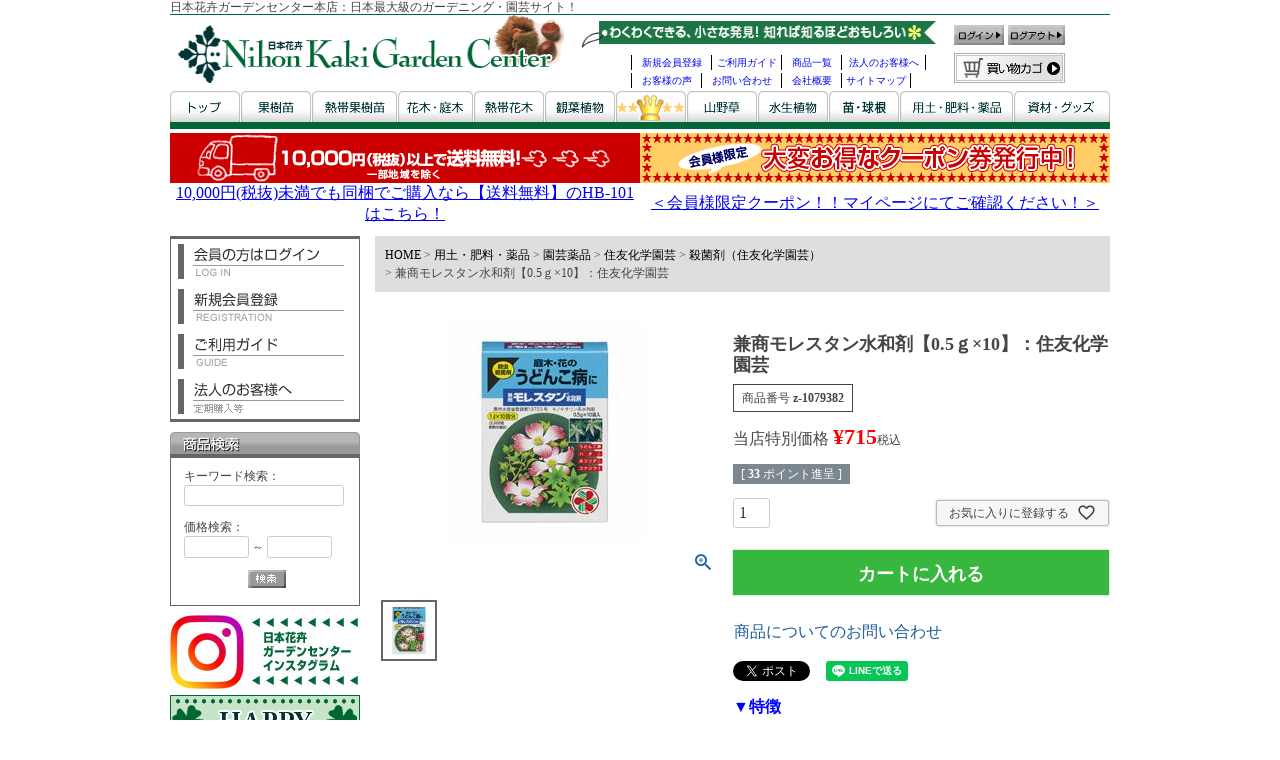

--- FILE ---
content_type: text/html;charset=UTF-8
request_url: https://www.nihonkaki.com/c/gr10/gr1002/gr10026/gr1002603/1079382
body_size: 34606
content:
<!DOCTYPE html>
<html lang="ja"><head>
  <meta charset="UTF-8">
  
  <title>兼商モレスタン水和剤【0.5ｇ×10】：住友化学園芸 | 日本花卉ガーデンセンター(本店)</title>
  <meta name="viewport" content="width=device-width">


    <meta name="description" content="兼商モレスタン水和剤【0.5ｇ×10】：住友化学園芸 殺菌剤（住友化学園芸） 日本花卉ガーデンセンター(本店)">
    <meta name="keywords" content="兼商モレスタン水和剤【0.5ｇ×10】：住友化学園芸,殺菌剤（住友化学園芸）,日本花卉ガーデンセンター(本店)">
  
  <link rel="stylesheet" href="https://nihonkaki.itembox.design/system/fs_style.css?t=20251118042545">
  <link rel="stylesheet" href="https://nihonkaki.itembox.design/generate/theme4/fs_theme.css?t=20251118042545">
  <link rel="stylesheet" href="https://nihonkaki.itembox.design/generate/theme4/fs_original.css?t=20251118042545">
  
  <link rel="canonical" href="https://www.nihonkaki.com/c/gr10/gr1002/gr10026/gr1002603/1079382">
  
  
  
  
  <script>
    window._FS=window._FS||{};_FS.val={"tiktok":{"enabled":false,"pixelCode":null},"recaptcha":{"enabled":false,"siteKey":null},"clientInfo":{"memberId":"guest","fullName":"ゲスト","lastName":"","firstName":"ゲスト","nickName":"ゲスト","stageId":"","stageName":"","subscribedToNewsletter":"false","loggedIn":"false","totalPoints":"","activePoints":"","pendingPoints":"","purchasePointExpiration":"","specialPointExpiration":"","specialPoints":"","pointRate":"","companyName":"","membershipCardNo":"","wishlist":"","prefecture":""},"enhancedEC":{"ga4Dimensions":{"userScope":{"login":"{@ member.logged_in @}","stage":"{@ member.stage_order @}"}},"amazonCheckoutName":"Amazonペイメント","measurementId":"G-H0NCNFXKS1","trackingId":"UA-6356688-1","dimensions":{"dimension1":{"key":"log","value":"{@ member.logged_in @}"},"dimension2":{"key":"mem","value":"{@ member.stage_order @}"}}},"shopKey":"nihonkaki","device":"PC","productType":"1","cart":{"stayOnPage":false}};
  </script>
  
  <script src="/shop/js/webstore-nr.js?t=20251118042545"></script>
  <script src="/shop/js/webstore-vg.js?t=20251118042545"></script>
  
  
  
  
  
  
  
  
    <script type="text/javascript" >
      document.addEventListener('DOMContentLoaded', function() {
        _FS.CMATag('{"fs_member_id":"{@ member.id @}","fs_page_kind":"product","fs_product_url":"1079382"}')
      })
    </script>
  
  
  <meta name="format-detection" content="telephone=no">

<!-- 0px～767px -->
<link href="/css/common-device.css" media="only screen and (max-width:767px)" rel="stylesheet" type="text/css">
<link href="/css/fscc-device.css" media="only screen and (max-width:767px)" rel="stylesheet" type="text/css">
<link href="/css/category-device.css" media="only screen and (max-width:767px)" rel="stylesheet" type="text/css">
<link href="/css/product-device.css" media="only screen and (max-width:767px)" rel="stylesheet" type="text/css">

<!-- 768px～ -->
<link href="/css/common.css" media="only screen and (min-width:768px)" rel="stylesheet" type="text/css">
<link href="/css/fscc.css" media="only screen and (min-width:768px)" rel="stylesheet" type="text/css">
<link href="/css/category.css" media="only screen and (min-width:768px)" rel="stylesheet" type="text/css">
<link href="/css/product.css" media="only screen and (min-width:768px)" rel="stylesheet" type="text/css">

<script src="https://ajax.googleapis.com/ajax/libs/jquery/3.2.1/jquery.min.js"></script>
<script src="/js/open-close.js"></script>


<script async src="https://www.googletagmanager.com/gtag/js?id=G-H0NCNFXKS1"></script>


</head>
<body class="fs-body-product fs-body-product-1079382" id="fs_ProductDetails">

<div class="fs-l-page">
<header class="fs-l-header">
<div id="header">
	<div class="device-pc common">
	
		<a name="top" id="top"></a>
		<h1>日本花卉ガーデンセンター本店：日本最大級のガーデニング・園芸サイト！</h1>
		<div class="signboard">
			<p class="nihonkaki"><a href="/"><img src="/images/fs2-imgs/img02/h-logo_use.gif" alt="NihonKakiGardenCenter" width="411" height="76" /></a></p>
			<div class="sitemenu-box">
				<p><img src="/images/fs2-imgs/img01/h-service.gif" alt="わくわくできる、小さな発見！知れば知るほどおもしろい" width="373" height="27" /></p>
				<ul>
					<li class="registration"><a href="/p/register">新規会員登録</a></li>
					<li class="guide"><a href="/guide.html">ご利用ガイド</a></li>
					<li class="itemlist"><a href="/p/search">商品一覧</a></li>
					<li class="btob a-clear"><a href="/public/inq-corporate.html" target="_blank">法人のお客様へ</a></li>
					<li class="review"><a href="/voice.html">お客様の声</a></li>
					<li class="inquiry"><a href="/public/inq-public.html" target="_blank">お問い合わせ</a></li>
					<li class="corp"><a href="/guide.html#info">会社概要</a></li>
					<li class="sitemap"><a href="/sitemap.html">サイトマップ</a></li>
				</ul>
			</div>
			<div class="sitebtns-box">
				<ul>
					<li class="login"><a href="/p/login"><img src="/images/fs2-imgs/img01/hb-login.gif" alt="ログイン" width="50" height="20" /></a></li>
					<li class="logout"><a href="/p/logout"><img src="/images/fs2-imgs/img01/hb-logout.gif" alt="ログアウト" width="57" height="20" border="0" /></a></li>
				</ul>
				<p><a href="/p/cart"><img src="/images/fs2-imgs/img01/hb-basket.gif" alt="買い物カゴ" width="111" height="30" /></a></p>
			</div>
			<ul class="category-menu a-clear">
				<li><a href="/" onmouseout="MM_swapImgRestore()" onmouseover="MM_swapImage('Image6','','/images/fs2-imgs/img01/hc-top-r.gif',1)"><img src="/images/fs2-imgs/img01/hc-top.gif" alt="トップ" name="Image6" width="70" height="31" id="Image6" /></a></li>
				<li><a href="/c/gr1" onmouseout="MM_swapImgRestore()" onmouseover="MM_swapImage('Image7','','/images/fs2-imgs/img01/hc-fruitseed-r.gif',1)"><img src="/images/fs2-imgs/img01/hc-fruitseed.gif" alt="果樹苗" name="Image7" width="70" height="31" id="Image7" /></a></li>
				<li><a href="/c/gr2" onmouseout="MM_swapImgRestore()" onmouseover="MM_swapImage('Image8','','/images/fs2-imgs/img01/hc-tropicalfruitseed-r.gif',1)"><img src="/images/fs2-imgs/img01/hc-tropicalfruitseed.gif" alt="熱帯果樹苗" name="Image8" width="85" height="31" id="Image8" /></a></li>
				<li><a href="/c/gr3" onmouseout="MM_swapImgRestore()" onmouseover="MM_swapImage('Image9','','/images/fs2-imgs/img01/hc-flowertree-r.gif',1)"><img src="/images/fs2-imgs/img01/hc-flowertree.gif" alt="花木・庭木" name="Image9" width="75" height="31" id="Image9" /></a></li>
				<li><a href="/c/gr4" onmouseout="MM_swapImgRestore()" onmouseover="MM_swapImage('Image10','','/images/fs2-imgs/img01/hc-tropicalflowertree-r.gif',1)"><img src="/images/fs2-imgs/img01/hc-tropicalflowertree.gif" alt="熱帯花木" name="Image10" width="70" height="31" id="Image10" /></a></li>
				<li><a href="/c/gr5" onmouseout="MM_swapImgRestore()" onmouseover="MM_swapImage('Image18','','/images/fs2-imgs/img01/hc-potplant-r.gif',0)"><img src="/images/fs2-imgs/img01/hc-potplant.gif" alt="観葉植物" name="Image18" id="Image18" /></a></li>
				<li><a href="/c/gr6" onmouseout="MM_swapImgRestore()" onmouseover="MM_swapImage('Image12','','/images/fs2-imgs/img01/hc-kochoran-r.gif',1)"><img src="/images/fs2-imgs/img01/hc-kochoran.gif" alt="胡蝶蘭" name="Image12" width="70" height="31" id="Image12" /></a></li>
				<li><a href="/c/gr7" onmouseout="MM_swapImgRestore()" onmouseover="MM_swapImage('Image13','','/images/fs2-imgs/img01/hc-mountaingrass-r.gif',0)"><img src="/images/fs2-imgs/img01/hc-mountaingrass.gif" alt="山野草" name="Image13" width="70" height="31" id="Image13" /></a></li>
				<li><a href="/c/gr8" onmouseout="MM_swapImgRestore()" onmouseover="MM_swapImage('Image14','','/images/fs2-imgs/img01/hc-hydrophyte-r.gif',1)"><img src="/images/fs2-imgs/img01/hc-hydrophyte.gif" alt="水生植物" name="Image14" width="70" height="31" id="Image14" /></a></li>
				<li><a href="/c/gr9" onmouseout="MM_swapImgRestore()" onmouseover="MM_swapImage('Image15','','/images/fs2-imgs/img01/hc-seed-r.gif',1)"><img src="/images/fs2-imgs/img01/hc-seed.gif" alt="苗・球根" name="Image15" width="70" height="31" id="Image15" /></a></li>
				<li><a href="/c/gr10" onmouseout="MM_swapImgRestore()" onmouseover="MM_swapImage('Image16','','/images/fs2-imgs/img01/hc-ferblizer-r.gif',1)"><img src="/images/fs2-imgs/img01/hc-ferblizer.gif" alt="用土・肥料・薬品" name="Image11" width="113" height="31" id="Image16" /></a></li>
				<li class="last"><a href="/c/gr11" target="_self" onmouseover="swImg('sizai','/images/fs2-imgs/img01/hc-materials-r.gif')" onmouseout="swImg('sizai','/images/fs2-imgs/img01/hc-materials.gif')"><img src="/images/fs2-imgs/img01/hc-materials.gif" alt="資材・グッズ" name="sizai" width="96" height="31" id="sizai" border="0" /></a></li>
			</ul>
		</div>
		<!--▽ヘッダーバナー-->
		<iframe src="/public/head.html" width="940" marginwidth="0" height="100" marginheight="0" scrolling="no" frameborder="0" style="margin:0;"></iframe>
	<!--△ヘッダーバナー-->
	<!--<div align="center"><a href="https://www.nihonkaki.com/zouzei.html"><img src="/img/temp/h-bnr-zouzei.jpg" style="margin-top:10px" alt="消費税率改正に関する重要なお知らせ" /></a></div> -->
		<!--<p align="center"><font color="#E80003"><strong>【ご注意ください】弊社メールアドレスを装った迷惑メール等にご注意ください。</strong></font><br>
ここ最近、あたかも弊社からお送りしたように偽装した迷惑メール等を確認しております。<br>
			<font size="-1">迷惑メールや詐欺メールの開封や、メール中のURLのクリックをされますと、ウィルスに感染したりフィッシングサイトに繋がる可能性がありますので、<br>開封せず、速やかに削除等のご対応を宜しくお願い致します。</font></p>-->
	</div><!-- /.device-pc -->
	
 <!-- //header --></div>

	<div class="device-sp common">
		<div class="h-float">
			<div class="h-obi">
				<h1>日本花卉ガーデンセンター|11,000円(税込)以上の<br />
					お買い上げで<span>送料無料(北海道、沖縄県は送料半額)</span></h1>
				<div class="h-obi-nav">
					<ul>
						<li><a href="https://www.instagram.com/nihonkaki_official/" target="_blank">
							<img src="/sp/images/h-btn01.png" alt="Instagram"></a></li>
						<li><a href="https://twitter.com/nihonkaki" target="_blank">
							<img src="/sp/images/h-btn02.png" alt="Twitter"></a></li>
						<li><a href="https://greensnap.jp/my/nihonkaki" target="_blank">
							<img src="/sp/images/h-btn03.png" alt="GreenSnap"></a></li>
					</ul>
				</div>
			</div>
			<div class="h-ttl">
				<div class="h-ttl-logo"><a href="/">
					<img src="/images/fs2-imgs/img02/h-logo_use.gif" alt="日本花卉"></a></div>
				<div class="h-ttl-nav">
					<ul>
						<li><a href="https://www.nihonkaki.com/public/inq-public.html" target="_blank">
							<img src="/sp/images/h-btn04.png" alt="お問い合わせ"></a></li>
						<li><a href="/p/cart" target="_blank">
							<img src="/sp/images/h-btn05.png" alt="カート"></a></li>
					</ul>
				</div>
			</div>
			<div class="h-float-btns">
				<ul>
					<li><a href="/my/top" target="_blank">
							<img src="/sp/images/fl-navi01.png" alt="ログイン・マイページ"></a></li>
					<li><a href="/my/account/settings/edit" target="_blank">
							<img src="/sp/images/fl-navi02.png" alt="新規会員登録"></a></li>
					<li><a href="https://www.nihonkaki.com/guide.html" target="_blank">
							<img src="/sp/images/fl-navi03.png" alt="ご利用ガイド"></a></li>
					<li><a href="/p/cart" target="_blank">
							<img src="/sp/images/fl-navi04.png" alt="カート"></a></li>
				</ul>						
			</div>
		</div>

		<div class="h-bnr"><a href="/my/top">
			<img src="/images/fs2-imgs/img05/coupon_top.gif" alt="お得なクーポン発行中！" width="100%"></a>
		</div>
		
		<!--<p align="center"><font color="#E80003"><strong>【ご注意ください】弊社メールアドレスを装った迷惑メール等にご注意ください。</strong></font><br>
ここ最近、あたかも弊社からお送りしたように偽装した迷惑メール等を確認しております。<br>
			<font size="-1">迷惑メールや詐欺メールの開封や、メール中のURLのクリックをされますと、ウィルスに感染したりフィッシングサイトに繋がる可能性がありますので、<br>開封せず、速やかに削除等のご対応を宜しくお願い致します。</font></p>
		-->
		<div class="main-search">
			<form action="/p/search" method="get">
				<div class="search-box">
					<div class="search-text"><input type="text" name="keyword" class="FS2_Search_textarea" maxlength="1000" value="" placeholder="キーワードご入力してください">
					</div>
				<div class="btn-search"><input type="image" src="/sp/images/h-btn04-07.png" alt="検索" accesskey="f">
				</div>
			</div>
			</form>
		</div>
	</div><!-- /.device-sp -->

</header>
<main class="fs-l-main fs-l-product2"><div id="fs-page-error-container" class="fs-c-panelContainer">
  
  
</div>
<!--
/* --------------------------------------------------------------------------------
	PC sub1
-------------------------------------------------------------------------------- */
-->
<div id="leftnavi">
	<div class="device-pc common">

		<!--<h2 class="otherbanner"><img src="/img/temp/sidebnr_cashless.jpg" alt="キャッシュレスでお支払いのお客様に5％還元" width="190" /></h2>-->
				<ul class="membermenu-list">
					<li><a href="/p/login"><img src="/img/temp/lb-login.gif" alt="会員の方はログイン" width="166" height="35" border="0"></a></li>
					<li><a href="/p/register"><img src="/img/temp/lb-registration.gif" alt="新規会員登録" width="166" height="35" border="0"></a></li>
					<li><a href="/guide.html"><img src="/img/temp/lb-guide.gif" alt="ご利用ガイド" width="166" height="35" border="0"></a></li>
					<li class="last"><a href="/public/inq-corporate.html" target="_blank"><img src="/img/temp/lb-btob.gif" alt="法人のお客様へ" width="166" height="35" border="0"></a></li>
				</ul>
				<p class="search-title"><img src="/img/temp/lt-search.gif" alt="商品検索" width="190" height="26"></p>
				<form action="/p/search" method="get" class="search-box" abineguid="7A7CB43F2A7447AA80CE26E2F69E4571">
					<input type="hidden" name="_e_k" value="Ａ">
					<p class="keyword">キーワード検索：<br>
						<input type="text" name="keyword" maxlength="1000">
					</p>
					<p class="minprice">価格検索：<br>
						<input type="text" name="minprice" maxlength="9">
						～
						<input type="text" name="maxprice" maxlength="9">
					</p>
					<center>
						<p class="submit">
							<input type="image" src="/img/temp/lb-search.gif">
						</p>
					</center>
					<!--<br class="clear" />-->
				</form>
				<h2 class="otherbanner"><a href="https://www.instagram.com/nihonkaki_official/" target="_blank"><img src="/images/fs2-imgs/img05/instagram.jpg" alt="日本花卉インスタグラム" width="190" height="74" border="0"></a></h2>
		<!--		<h2 class="otherbanner"><a href="/img/index/fax2.pdf" target="_blank"><img src="/images/fs2-imgs/img05/fax_bt.gif" alt="FAXでのご注文はこちら【ガーデニング・園芸】" width="190" height="74" border="0" /></a></h2>-->
				<h2 class="otherbanner"><a href="/voice.html"><img src="/images/fs2-imgs/img01/sidebnr_koe.gif" alt="お客様の声・ハッピーガーデニングライフ【ガーデニング・園芸】" width="190" height="120" border="0">お客様の声・ハッピーガーデニングライフ</a></h2>
				<h2 class="otherbanner"><a href="/c/gr12/gr1242"><img src="/images/fs2-imgs/img04/bnr-side-happy.jpg
		" alt="幸せサポーター植物シリーズ！【ガーデニング・園芸】" width="190" height="100" border="0">幸せサポーター植物シリーズ！</a></h2>
				<h2 class="otherbanner"><a href="/c/gr1/gr101/gr1012/963548"><img src="/images/fs2-imgs/img03/bnr-side_blueberry.jpg" alt="ブルーベリー簡単栽培セット【ガーデニング・園芸】" width="190" height="100" border="0">ブルーベリー簡単栽培セット</a></h2>
				<h2 class="otherbanner"><a href="/c/gr3/gr308"><img src="/images/fs2-imgs/img03/bnr-tubaki.jpg" alt="日本庭園にぴったりの椿【ガーデニング・園芸】" width="190" height="100" border="0">日本庭園にぴったりの椿</a></h2>
				<h2 class="otherbanner"><a href="/c/gr10"><img src="/images/fs2-imgs/img04/bnr-chemical.jpg" alt="ガーデニングの基本・用土、肥料、薬品【ガーデニング・園芸】" width="190" height="100" border="0">園芸ガーデニングの基本・用土、肥料、薬品</a></h2>
				<!--<h2 class="otherbanner"><a href="#attention"><img src="/images/fs2-imgs/img04/bnr-attention.gif" alt="当店類似サイトにご注意ください！" width="190" height="100" border="0" />当店類似サイトにご注意ください！</a></h2>-->
				<h3 class="category-title"><img src="/img/temp/lt-category.gif" alt="商品ジャンルで探す【ガーデニング・園芸】" width="190" height="26"></h3>
				<div class="category-box">
					<div class="category-list">
						<div class="heading"><a href="/c/gr6"><img src="/images/fs2-imgs/img01/lc-recommendation.jpg" alt="店長のおすすめ" /><br>店長のおすすめ</a></div>
					</div>
					<!--果樹苗-->
					<div class="category-list">
	<div class="heading"><img src="/images/fs2-imgs/img01/lc-fruitseed.jpg" alt="果樹苗" /><br>果樹苗</div>
	<ul class="navi-list">
		<li>
			<a href="/c/gr1"><img src="/images/fs2-imgs/img02/12.jpg" alt="ブルーベリー"/>すべての果樹苗</a>
		</li>
		<li>
			<a href="/c/gr1/gr101"><img src="/images/fs2-imgs/img02/s-gr101.jpg" alt="ブルーベリー"/>ブルーベリー</a>
		</li>
		<li>
			<a href="/c/gr1/gr102"><img src="/images/fs2-imgs/img02/s-gr102.jpg" alt="チョコベリー"/>チョコベリー</a>
		</li>
		<li>
			<a href="/c/gr1/gr103"><img src="/images/fs2-imgs/img02/s-gr103.jpg" alt="ジューンベリー"/>ジューンベリー</a>
		</li>
		<li>
			<a href="/c/gr1/gr104"><img src="/images/fs2-imgs/img02/s-gr104.jpg" alt="桃"/>桃</a>
		</li>
		<li>
			<a href="/c/gr1/gr105"><img src="/images/fs2-imgs/img02/s-gr105.jpg" alt="梨"/>梨</a>
		</li>
		<li>
			<a href="/c/gr1/gr106"><img src="/images/fs2-imgs/img02/s-gr106.jpg" alt="サクランボ"/>サクランボ</a>
		</li>
		<li>
			<a href="/c/gr1/gr107"><img src="/images/fs2-imgs/img02/s-gr107.jpg" alt="栗"/>栗</a>
		</li>
		<li>
			<a href="/c/gr1/gr108"><img src="/images/fs2-imgs/img02/s-gr108.jpg" alt="柑橘類"/>柑橘類</a>
		</li>
		<li>
			<a href="/c/gr1/gr109"><img src="/images/fs2-imgs/img02/s-gr109.jpg" alt="スモモ・プルーン"/>スモモ・プルーン</a>
		</li>
		<li>
			<a href="/c/gr1/gr110"><img src="/images/fs2-imgs/img02/s-gr110.jpg" alt="実梅"/>実梅</a>
		</li>
		<li>
			<a href="/c/gr1/gr111"><img src="/images/fs2-imgs/img02/s-gr111.jpg" alt="ベリー"/>ベリー</a>
		</li>
		<li>
			<a href="/c/gr1/gr112"><img src="/images/fs2-imgs/img02/s-gr112.jpg" alt="スグリ"/>スグリ</a>
		</li>
		<li>
			<a href="/c/gr1/gr113"><img src="/images/fs2-imgs/img02/s-gr113.jpg" alt="山桃"/>山桃</a>
		</li>
		<li>
			<a href="/c/gr1/gr114"><img src="/images/fs2-imgs/img02/s-gr114.jpg" alt="クコ"/>クコ</a>
		</li>
		<li>
			<a href="/c/gr1/gr115"><img src="/images/fs2-imgs/img02/s-gr115.jpg" alt="ヘーゼルナッツ"/>ヘーゼルナッツ</a>
		</li>
		<li>
			<a href="/c/gr1/gr116"><img src="/images/fs2-imgs/img02/s-gr116.jpg" alt="オリーブ"/>オリーブ</a>
		</li>
		<li>
			<a href="/c/gr1/gr117"><img src="/images/fs2-imgs/img02/s-gr117.jpg" alt="フェイジョア"/>フェイジョア</a>
		</li>
		<li>
			<a href="/c/gr1/gr118"><img src="/images/fs2-imgs/img02/s-gr118.jpg" alt="ザクロ"/>ザクロ</a>
		</li>
		<li>
			<a href="/c/gr1/gr119"><img src="/images/fs2-imgs/img02/s-gr119.jpg" alt="トゲナシタラ"/>トゲナシタラ</a>
		</li>
		<li>
			<a href="/c/gr1/gr120"><img src="/images/fs2-imgs/img02/s-gr120.jpg" alt="カリン"/>カリン</a>
		</li>
		<li>
			<a href="/c/gr1/gr121"><img src="/images/fs2-imgs/img02/s-gr121.jpg" alt="キウイフルーツ"/>キウイフルーツ</a>
		</li>
		<li>
			<a href="/c/gr1/gr122"><img src="/images/fs2-imgs/img02/s-gr122.jpg" alt="桑（マルベリー）"/>桑（マルベリー）</a>
		</li>
		<li>
			<a href="/c/gr1/gr123"><img src="/images/fs2-imgs/img02/s-gr123.jpg" alt="マルメロ"/>マルメロ</a>
		</li>
		<li>
			<a href="/c/gr1/gr124"><img src="/images/fs2-imgs/img02/s-gr124.jpg" alt="銀杏"/>銀杏</a>
		</li>
		<li>
			<a href="/c/gr1/gr125"><img src="/images/fs2-imgs/img02/s-gr125.jpg" alt="ユスラウメ"/>ユスラウメ</a>
		</li>
		<li>
			<a href="/c/gr1/gr126"><img src="/images/fs2-imgs/img02/s-gr126.jpg" alt="アーモンド"/>アーモンド</a>
		</li>
		<li>
			<a href="/c/gr1/gr127"><img src="/images/fs2-imgs/img02/s-gr127.jpg" alt="イチゴ苗（苺苗）"/>イチゴ苗（苺苗）</a>
		</li>
		<li>
			<a href="/c/gr1/gr128"><img src="/images/fs2-imgs/img02/s-gr128.jpg" alt="枇杷（ビワ）"/>枇杷（ビワ）</a>
		</li>
		<li>
			<a href="/c/gr1/gr129"><img src="/images/fs2-imgs/img02/s-gr129.jpg" alt="葡萄（ブドウ）"/>葡萄（ブドウ）</a>
		</li>
		<li>
			<a href="/c/gr1/gr130"><img src="/images/fs2-imgs/img02/s-gr130.jpg" alt="林檎（リンゴ）"/>林檎（リンゴ）</a>
		</li>
		<li>
			<a href="/c/gr1/gr131"><img src="/images/fs2-imgs/img02/s-gr131.jpg" alt="柿"/>柿</a>
		</li>
		<li>
			<a href="/c/gr1/gr132"><img src="/images/fs2-imgs/img02/s-gr132.jpg" alt="無花果（イチジク）"/>無花果（イチジク）</a>
		</li>
		<li>
			<a href="/c/gr1/gr133"><img src="/images/fs2-imgs/img02/s-gr133.jpg" alt="ハスカップ"/>ハスカップ</a>
		</li>
		<li>
			<a href="/c/gr1/gr134"><img src="/images/fs2-imgs/img02/s-gr134.jpg" alt="クランベリー"/>クランベリー</a>
		</li>
		<li>
			<a href="/c/gr1/gr135"><img src="/images/fs2-imgs/img02/s-gr135.jpg" alt="グミ"/>グミ</a>
		</li>
		<li>
			<a href="/c/gr1/gr136"><img src="/images/fs2-imgs/img02/s-gr136.jpg" alt="庭桜（ニワザクラ）"/>庭桜（ニワザクラ）</a>
		</li>
		<li>
			<a href="/c/gr1/gr137"><img src="/images/fs2-imgs/img02/s-gr137.jpg" alt="マタタビ"/>マタタビ</a>
		</li>
		<li>
			<a href="/c/gr1/gr138"><img src="/images/fs2-imgs/img02/s-gr138.jpg" alt="サルナシ"/>サルナシ</a>
		</li>
		<li>
			<a href="/c/gr1/gr139"><img src="/images/fs2-imgs/img02/s-gr139.jpg" alt="杏（アンズ）"/>杏（アンズ）</a>
		</li>
		<li>
			<a href="/c/gr1/gr140"><img src="/images/fs2-imgs/img02/s-gr140.jpg" alt="ネクタリン"/>ネクタリン</a>
		</li>
		<li>
			<a href="/c/gr1/gr141"><img src="/images/fs2-imgs/img02/s-gr141.jpg" alt="アケビ"/>アケビ</a>
		</li>
		<li>
			<a href="/c/gr1/gr142"><img src="/images/fs2-imgs/img02/s-gr142.jpg" alt="サンザシ"/>サンザシ</a>
		</li>
		<li>
			<a href="/c/gr1/gr143"><img src="/images/fs2-imgs/img02/s-gr143.jpg" alt="ナツメ"/>ナツメ</a>
		</li>
		<li>
			<a href="/c/gr1/gr144"><img src="/images/fs2-imgs/img02/s-gr144.jpg" alt="イヌビワ"/>イヌビワ</a>
		</li>
		<li>
			<a href="/c/gr1/gr145"><img src="/images/fs2-imgs/img02/s-gr145.jpg" alt="コシアブラ"/>コシアブラ</a>
		</li>
		<li>
			<a href="/c/gr1/gr146"><img src="/images/fs2-imgs/img02/s-gr146.jpg" alt="山椒（サンショウ）"/>山椒（サンショウ）</a>
		</li>
		<li>
			<a href="/c/gr1/gr147"><img src="/images/fs2-imgs/img02/s-gr147.jpg" alt="ムベ"/>ムベ</a>
		</li>
		<li>
			<a href="/c/gr1/gr148"><img src="/images/fs2-imgs/img02/s-gr148.jpg" alt="コーネリアンチェリー"/>コーネリアンチェリー</a>
		</li>
		<li>
			<a href="/c/gr1/gr149"><img src="/images/fs2-imgs/img02/s-gr149.jpg" alt="ボケ"/>ボケ</a>
		</li>
		<li>
			<a href="/c/gr1/gr150"><img src="/images/fs2-imgs/img02/s-gr150.jpg" alt="姫苺の木"/>姫苺の木</a>
		</li>
		<li>
			<a href="/c/gr1/gr151"><img src="/images/fs2-imgs/img02/s-gr151.jpg" alt="胡桃（クルミ）"/>胡桃（クルミ）</a>
		</li>
		<li>
			<a href="/c/gr1/gr152"><img src="/images/fs2-imgs/img02/s-gr152.jpg" alt="タカノツメ"/>タカノツメ</a>
		</li>
		<li>
			<a href="/c/gr1/gr153"><img src="/images/fs2-imgs/img02/s-gr153.jpg" alt="クロマメノキ"/>クロマメノキ</a>
		</li>
		<li>
			<a href="/c/gr1/gr154"><img src="/images/fs2-imgs/img02/s-gr154.jpg" alt="木苺（キイチゴ）"/>木苺（キイチゴ）</a>
		</li>
		<li>
			<a href="/c/gr1/gr155"><img src="/images/fs2-imgs/img02/s-gr155.jpg" alt="サジー"/>サジー</a>
		</li>
		<li>
			<a href="/c/gr1/gr156"><img src="/images/fs2-imgs/img02/s-gr156.jpg" alt="ワイルドストロベリー"/>ワイルドストロベリー</a>
		</li>
		<li>
			<a href="/c/gr1/gr157"><img src="/images/fs2-imgs/img02/s-gr157.jpg" alt="ウコギ"/>ウコギ</a>
		</li>
		<li>
			<a href="/c/gr1/gr158"><img src="/images/fs2-imgs/img02/s-gr158.jpg" alt="コケモモ"/>コケモモ</a>
		</li>
		<li>
			<a href="/c/gr1/gr159"><img src="/images/fs2-imgs/img02/s-gr159.jpg" alt="ラカンマキ"/>ラカンマキ</a>
		</li>
		<li>
			<a href="/c/gr1/gr160"><img src="/images/fs2-imgs/img02/s-gr160.jpg" alt="その他の果樹苗木"/>その他の果樹苗木</a>
		</li>
	</ul>
</div>

					<!--熱帯果樹苗-->
					<div class="category-list">
	<div class="heading"><img src="/images/fs2-imgs/img01/lc-tropicalfruit.jpg" alt="熱帯果樹苗" /><br>熱帯果樹苗</div>
	<ul class="navi-list">
		<li>
			<a href="/c/gr2"><img src="/images/fs2-imgs/img02/13.jpg" alt="熱帯果樹苗"/>すべての熱帯果樹苗</a>
		</li>
		<li>
			<a href="/c/gr2/gr201"><img src="/images/fs2-imgs/img02/s-gr201.jpg" alt="カニステル"/>カニステル</a>
		</li>
		<li>
			<a href="/c/gr2/gr202"><img src="/images/fs2-imgs/img02/s-gr202.jpg" alt="バナナ"/>バナナ</a>
		</li>
		<li>
			<a href="/c/gr2/gr203"><img src="/images/fs2-imgs/img02/s-gr203.jpg" alt="ミラクルフルーツ"/>ミラクルフルーツ</a>
		</li>
		<li>
			<a href="/c/gr2/gr204"><img src="/images/fs2-imgs/img02/s-gr204.jpg" alt="スターフルーツ"/>スターフルーツ</a>
		</li>
		<li>
			<a href="/c/gr2/gr205"><img src="/images/fs2-imgs/img02/s-gr205.jpg" alt="アセロラ"/>アセロラ</a>
		</li>
		<li>
			<a href="/c/gr2/gr206"><img src="/images/fs2-imgs/img02/s-gr206.jpg" alt="ジャボチカバ"/>ジャボチカバ</a>
		</li>
		<li>
			<a href="/c/gr2/gr207"><img src="/images/fs2-imgs/img02/s-gr207.jpg" alt="リュウガン"/>リュウガン</a>
		</li>
		<li>
			<a href="/c/gr2/gr208"><img src="/images/fs2-imgs/img02/s-gr208.jpg" alt="パパイヤ"/>パパイヤ</a>
		</li>
		<li>
			<a href="/c/gr2/gr209"><img src="/images/fs2-imgs/img02/s-gr209.jpg" alt="ドラゴンフルーツ"/>ドラゴンフルーツ</a>
		</li>
		<li>
			<a href="/c/gr2/gr210"><img src="/images/fs2-imgs/img02/s-gr210.jpg" alt="アボカド"/>アボカド</a>
		</li>
		<li>
			<a href="/c/gr2/gr211"><img src="/images/fs2-imgs/img02/s-gr211.jpg" alt="ミルタス（銀梅花）"/>ミルタス（銀梅花）</a>
		</li>
		<li>
			<a href="/c/gr2/gr212"><img src="/images/fs2-imgs/img02/s-gr212.jpg" alt="パイナップル"/>パイナップル</a>
		</li>
		<li>
			<a href="/c/gr2/gr213"><img src="/images/fs2-imgs/img02/s-gr213.jpg" alt="マンゴー"/>マンゴー</a>
		</li>
		<li>
			<a href="/c/gr2/gr214"><img src="/images/fs2-imgs/img02/s-gr214.jpg" alt="ポポー"/>ポポー</a>
		</li>
		<li>
			<a href="/c/gr2/gr215"><img src="/images/fs2-imgs/img02/s-gr215.jpg" alt="バニラの木"/>バニラの木</a>
		</li>
		<li>
			<a href="/c/gr2/gr216"><img src="/images/fs2-imgs/img02/s-gr216.jpg" alt="グアバ（グァバ）"/>グアバ（グァバ）</a>
		</li>
		<li>
			<a href="/c/gr2/gr217"><img src="/images/fs2-imgs/img02/s-gr217.jpg" alt="カリッサ"/>カリッサ</a>
		</li>
		<li>
			<a href="/c/gr2/gr218"><img src="/images/fs2-imgs/img02/s-gr218.jpg" alt="ライチ"/>ライチ</a>
		</li>
		<li>
			<a href="/c/gr2/gr219"><img src="/images/fs2-imgs/img02/s-gr219.jpg" alt="ミズレンブ"/>ミズレンブ</a>
		</li>
		<li>
			<a href="/c/gr2/gr220"><img src="/images/fs2-imgs/img02/s-gr220.jpg" alt="オオフトモモ（レンブ）"/>オオフトモモ（レンブ）</a>
		</li>
		<li>
			<a href="/c/gr2/gr221"><img src="/images/fs2-imgs/img02/s-gr221.jpg" alt="フトモモ"/>フトモモ</a>
		</li>
		<li>
			<a href="/c/gr2/gr222"><img src="/images/fs2-imgs/img02/s-gr222.jpg" alt="マカダミアナッツ"/>マカダミアナッツ</a>
		</li>
		<li>
			<a href="/c/gr2/gr223"><img src="/images/fs2-imgs/img02/s-gr223.jpg" alt="パッションフルーツ"/>パッションフルーツ</a>
		</li>
		<li>
			<a href="/c/gr2/gr224"><img src="/images/fs2-imgs/img02/s-gr224.jpg" alt="コーヒーの木"/>コーヒーの木</a>
		</li>
		<li>
			<a href="/c/gr2/gr225"><img src="/images/fs2-imgs/img02/s-gr225.jpg" alt="シーグレープ"/>シーグレープ</a>
		</li>
		<li>
			<a href="/c/gr2/gr226"><img src="/images/fs2-imgs/img02/s-gr226.jpg" alt="サポジラ"/>サポジラ</a>
		</li>
		<li>
			<a href="/c/gr2/gr227"><img src="/images/fs2-imgs/img02/s-gr227.jpg" alt="ピタンガブラジルチェリー"/>ピタンガブラジルチェリー</a>
		</li>
		<li>
			<a href="/c/gr2/gr228"><img src="/images/fs2-imgs/img02/s-gr228.jpg" alt="グルミシャーマブラジルチェリー"/>グルミシャーマブラジルチェリー</a>
		</li>
		<li>
			<a href="/c/gr2/gr229"><img src="/images/fs2-imgs/img02/s-gr229.jpg" alt="スターアップル"/>スターアップル</a>
		</li>
		<li>
			<a href="/c/gr2/gr230"><img src="/images/fs2-imgs/img02/s-gr230.jpg" alt="チバグミ王"/>チバグミ王</a>
		</li>
		<li>
			<a href="/c/gr2/gr231"><img src="/images/fs2-imgs/img02/s-gr231.jpg" alt="ワンピ"/>ワンピ</a>
		</li>
		<li>
			<a href="/c/gr2/gr232"><img src="/images/fs2-imgs/img02/s-gr232.jpg" alt="トキワサンショウ"/>トキワサンショウ</a>
		</li>
		<li>
			<a href="/c/gr2/gr233"><img src="/images/fs2-imgs/img02/s-gr233.jpg" alt="ローズアップル"/>ローズアップル</a>
		</li>
		<li>
			<a href="/c/gr2/gr234"><img src="/images/fs2-imgs/img02/s-gr234.jpg" alt="マンゴスチン"/>マンゴスチン</a>
		</li>
		<li>
			<a href="/c/gr2/gr235"><img src="/images/fs2-imgs/img02/s-gr235.jpg" alt="アメイシャ"/>アメイシャ</a>
		</li>
		<li>
			<a href="/c/gr2/gr236"><img src="/images/fs2-imgs/img02/s-gr236.jpg" alt="セイロンニッケイ"/>セイロンニッケイ</a>
		</li>
		<li>
			<a href="/c/gr2/gr237"><img src="/images/fs2-imgs/img02/s-gr237.jpg" alt="コブミカン"/>コブミカン</a>
		</li>
		<li>
			<a href="/c/gr2/gr238"><img src="/images/fs2-imgs/img02/s-gr238.jpg" alt="ホワイトサポテ"/>ホワイトサポテ</a>
		</li>
		<li>
			<a href="/c/gr2/gr239"><img src="/images/fs2-imgs/img02/s-gr239.jpg" alt="ワサビの木"/>ワサビの木</a>
		</li>
		<li>
			<a href="/c/gr2/gr240"><img src="/images/fs2-imgs/img02/s-gr240.jpg" alt="ランバイ"/>ランバイ</a>
		</li>
		<li>
			<a href="/c/gr2/gr241"><img src="/images/fs2-imgs/img02/s-gr241.jpg" alt="アコウ"/>アコウ</a>
		</li>
		<li>
			<a href="/c/gr2/gr242"><img src="/images/fs2-imgs/img02/s-gr242.jpg" alt="チェリモヤ"/>チェリモヤ</a>
		</li>
		<li>
			<a href="/c/gr2/gr243"><img src="/images/fs2-imgs/img02/s-gr243.jpg" alt="食用月下美人"/>食用月下美人</a>
		</li>
		<li>
			<a href="/c/gr2/gr244"><img src="/images/fs2-imgs/img02/s-gr244.jpg" alt="ピンポンノキ"/>ピンポンノキ</a>
		</li>
		<li>
			<a href="/c/gr2/gr245"><img src="/images/fs2-imgs/img02/s-gr245.jpg" alt="バンレイシ"/>バンレイシ</a>
		</li>
		<li>
			<a href="/c/gr2/gr246"><img src="/images/fs2-imgs/img02/s-gr246.jpg" alt="ヤナギイチゴ"/>ヤナギイチゴ</a>
		</li>
		<li>
			<a href="/c/gr2/gr247"><img src="/images/fs2-imgs/img02/s-gr247.jpg" alt="マレーフトモモ"/>マレーフトモモ</a>
		</li>
		<li>
			<a href="/c/gr2/gr248"><img src="/images/fs2-imgs/img02/s-gr248.jpg" alt="南洋桜"/>南洋桜</a>
		</li>
		<li>
			<a href="/c/gr2/gr249"><img src="/images/fs2-imgs/img02/s-gr249.jpg" alt="パンノキ"/>パンノキ</a>
		</li>
		<li>
			<a href="/c/gr2/gr250"><img src="/images/fs2-imgs/img02/s-gr250.jpg" alt="ライム"/>ライム</a>
		</li>
		<li>
			<a href="/c/gr2/gr251"><img src="/images/fs2-imgs/img02/s-gr251.jpg" alt="アイスクリームビーン"/>アイスクリームビーン</a>
		</li>
		<li>
			<a href="/c/gr2/gr252"><img src="/images/fs2-imgs/img02/s-gr252.jpg" alt="ランブータン"/>ランブータン</a>
		</li>
		<li>
			<a href="/c/gr2/gr253"><img src="/images/fs2-imgs/img02/s-gr253.jpg" alt="ギムネマ"/>ギムネマ</a>
		</li>
		<li>
			<a href="/c/gr2/gr254"><img src="/images/fs2-imgs/img02/s-gr254.jpg" alt="チョコレートの木"/>チョコレートの木</a>
		</li>
		<li>
			<a href="/c/gr2/gr255"><img src="/images/fs2-imgs/img02/s-gr255.jpg" alt="寒天イタビ"/>寒天イタビ</a>
		</li>
		<li>
			<a href="/c/gr2/gr256"><img src="/images/fs2-imgs/img02/s-gr256.jpg" alt="アテモヤ"/>アテモヤ</a>
		</li>
		<li>
			<a href="/c/gr2/gr258"><img src="/images/fs2-imgs/img02/s-gr258.jpg" alt="ドリアン"/>ドリアン</a>
		</li>
		<li>
			<a href="/c/gr2/gr259"><img src="/images/fs2-imgs/img02/s-gr259.jpg" alt="ケガキ"/>ケガキ</a>
		</li>
		<li>
			<a href="/c/gr2/gr260"><img src="/images/fs2-imgs/img02/s-gr260.jpg" alt="胡椒"/>胡椒</a>
		</li>
		<li>
			<a href="/c/gr2/gr261"><img src="/images/fs2-imgs/img02/s-gr261.jpg" alt="キヤニモモ"/>キヤニモモ</a>
		</li>
		<li>
			<a href="/c/gr2/gr262"><img src="/images/fs2-imgs/img02/s-gr262.jpg" alt="ランサ"/>ランサ</a>
		</li>
		<li>
			<a href="/c/gr2/gr263"><img src="/images/fs2-imgs/img02/s-gr263.jpg" alt="パラミツ"/>パラミツ</a>
		</li>
		<li>
			<a href="/c/gr2/gr264"><img src="/images/fs2-imgs/img02/s-gr264.jpg" alt="サトウキビ"/>サトウキビ</a>
		</li>
		<li>
			<a href="/c/gr2/gr265"><img src="/images/fs2-imgs/img02/s-gr265.jpg" alt="ソーセージの木"/>ソーセージの木</a>
		</li>
		<li>
			<a href="/c/gr2/gr266"><img src="/images/fs2-imgs/img02/s-gr266.jpg" alt="シャカトウ"/>シャカトウ</a>
		</li>
		<li>
			<a href="/c/gr2/gr267"><img src="/images/fs2-imgs/img02/s-gr267.jpg" alt="カレーノキ"/>カレーノキ</a>
		</li>
	</ul>
</div>
					<!--花木・庭木-->
					<div class="category-list">
	<div class="heading"><img src="/images/fs2-imgs/img01/lc-flowertree.jpg" alt="花木・庭木" /><br>花木・庭木</div>
	<ul class="navi-list">
		<li>
			<a href="/c/gr3"><img src="/images/fs2-imgs/img02/15.jpg" alt="すべての花木・庭木"/>すべての花木・庭木</a>
		</li>
		<li>
			<a href="/c/gr3/gr301"><img src="/images/fs2-imgs/img02/s-gr301.jpg" alt="紫陽花（アジサイ）"/>紫陽花（アジサイ）</a>
		</li>
		<li>
			<a href="/c/gr3/gr302"><img src="/images/fs2-imgs/img02/s-gr302.jpg" alt="桜（苗木）"/>桜（苗木）</a>
		</li>
		<li>
			<a href="/c/gr3/gr303"><img src="/images/fs2-imgs/img02/s-gr303.jpg" alt="花梅（苗木）"/>花梅（苗木）</a>
		</li>
		<li>
			<a href="/c/gr3/gr304"><img src="/images/fs2-imgs/img02/s-gr304.jpg" alt="花桃"/>花桃</a>
		</li>
		<li>
			<a href="/c/gr3/gr305"><img src="/images/fs2-imgs/img02/s-gr305.jpg" alt="花カイドー"/>花カイドー</a>
		</li>
		<li>
			<a href="/c/gr3/gr306"><img src="/images/fs2-imgs/img02/s-gr306.jpg" alt="ライラック"/>ライラック</a>
		</li>
		<li>
			<a href="/c/gr3/gr307"><img src="/images/fs2-imgs/img02/s-gr307.jpg" alt="花水木"/>花水木</a>
		</li>
		<li>
			<a href="/c/gr3/gr308"><img src="/images/fs2-imgs/img02/s-gr308.jpg" alt="椿"/>椿</a>
		</li>
		<li>
			<a href="/c/gr3/gr309"><img src="/images/fs2-imgs/img02/s-gr309.jpg" alt="白樺"/>白樺</a>
		</li>
		<li>
			<a href="/c/gr3/gr310"><img src="/images/fs2-imgs/img02/s-gr310.jpg" alt="石楠花"/>石楠花</a>
		</li>
		<li>
			<a href="/c/gr3/gr311"><img src="/images/fs2-imgs/img02/s-gr311.jpg" alt="ヤマボウシ(山法師）"/>ヤマボウシ(山法師）</a>
		</li>
		<li>
			<a href="/c/gr3/gr312"><img src="/images/fs2-imgs/img02/s-gr312.jpg" alt="牡丹"/>牡丹</a>
		</li>
		<li>
			<a href="/c/gr3/gr313"><img src="/images/fs2-imgs/img02/s-gr313.jpg" alt="葉蘭"/>葉蘭</a>
		</li>
		<li>
			<a href="/c/gr3/gr314"><img src="/images/fs2-imgs/img02/s-gr314.jpg" alt="ノウゼンカズラ"/>ノウゼンカズラ</a>
		</li>
		<li>
			<a href="/c/gr3/gr315"><img src="/images/fs2-imgs/img02/s-gr315.jpg" alt="菩提樹"/>菩提樹</a>
		</li>
		<li>
			<a href="/c/gr3/gr316"><img src="/images/fs2-imgs/img02/s-gr316.jpg" alt="ロウバイ"/>ロウバイ</a>
		</li>
		<li>
			<a href="/c/gr3/gr317"><img src="/images/fs2-imgs/img02/s-gr317.jpg" alt="モクレン・コブシ"/>モクレン・コブシ</a>
		</li>
		<li>
			<a href="/c/gr3/gr318"><img src="/images/fs2-imgs/img02/s-gr318.jpg" alt="大山レンゲ"/>大山レンゲ</a>
		</li>
		<li>
			<a href="/c/gr3/gr319"><img src="/images/fs2-imgs/img02/s-gr319.jpg" alt="深山レンゲ"/>深山レンゲ</a>
		</li>
		<li>
			<a href="/c/gr3/gr320"><img src="/images/fs2-imgs/img02/s-gr320.jpg" alt="沈丁花"/>沈丁花</a>
		</li>
		<li>
			<a href="/c/gr3/gr321"><img src="/images/fs2-imgs/img02/s-gr321.jpg" alt="五味子"/>五味子</a>
		</li>
		<li>
			<a href="/c/gr3/gr322"><img src="/images/fs2-imgs/img02/s-gr322.jpg" alt="目薬の木"/>目薬の木</a>
		</li>
		<li>
			<a href="/c/gr3/gr323"><img src="/images/fs2-imgs/img02/s-gr323.jpg" alt="キングサリ"/>キングサリ</a>
		</li>
		<li>
			<a href="/c/gr3/gr324"><img src="/images/fs2-imgs/img02/s-gr324.jpg" alt="楓（カエデ）"/>楓（カエデ）</a>
		</li>
		<li>
			<a href="/c/gr3/gr325"><img src="/images/fs2-imgs/img02/s-gr325.jpg" alt="玉竜"/>玉竜</a>
		</li>
		<li>
			<a href="/c/gr3/gr326"><img src="/images/fs2-imgs/img02/s-gr326.jpg" alt="竹・笹"/>竹・笹</a>
		</li>
		<li>
			<a href="/c/gr3/gr327"><img src="/images/fs2-imgs/img02/s-gr327.jpg" alt="月桂樹"/>月桂樹</a>
		</li>
		<li>
			<a href="/c/gr3/gr328"><img src="/images/fs2-imgs/img02/s-gr328.jpg" alt="高野槇"/>高野槇</a>
		</li>
		<li>
			<a href="/c/gr3/gr329"><img src="/images/fs2-imgs/img02/s-gr329.jpg" alt="カリアンドラ"/>カリアンドラ</a>
		</li>
		<li>
			<a href="/c/gr3/gr330"><img src="/images/fs2-imgs/img02/s-gr330.jpg" alt="スイートオリーブ"/>スイートオリーブ</a>
		</li>
		<li>
			<a href="/c/gr3/gr331"><img src="/images/fs2-imgs/img02/s-gr331.jpg" alt="モクセイ"/>モクセイ</a>
		</li>
		<li>
			<a href="/c/gr3/gr332"><img src="/images/fs2-imgs/img02/s-gr332.jpg" alt="サツキ"/>サツキ</a>
		</li>
		<li>
			<a href="/c/gr3/gr333"><img src="/images/fs2-imgs/img02/s-gr333.jpg" alt="ニッケイ"/>ニッケイ</a>
		</li>
		<li>
			<a href="/c/gr3/gr334"><img src="/images/fs2-imgs/img02/s-gr334.jpg" alt="ヒトツバタゴ"/>ヒトツバタゴ</a>
		</li>
		<li>
			<a href="/c/gr3/gr335"><img src="/images/fs2-imgs/img02/s-gr335.jpg" alt="ユーカリ"/>ユーカリ</a>
		</li>
		<li>
			<a href="/c/gr3/gr336"><img src="/images/fs2-imgs/img02/s-gr336.jpg" alt="梔子（クチナシ）"/>梔子（クチナシ）</a>
		</li>
		<li>
			<a href="/c/gr3/gr337"><img src="/images/fs2-imgs/img02/s-gr337.jpg" alt="センダン"/>センダン</a>
		</li>
		<li>
			<a href="/c/gr3/gr338"><img src="/images/fs2-imgs/img02/s-gr338.jpg" alt="コニファー"/>コニファー</a>
		</li>
		<li>
			<a href="/c/gr3/gr339"><img src="/images/fs2-imgs/img02/s-gr339.jpg" alt="モミの木"/>モミの木</a>
		</li>
		<li>
			<a href="/c/gr3/gr340"><img src="/images/fs2-imgs/img02/s-gr340.jpg" alt="ツツジ・ドウダンツツジ"/>ツツジ・ドウダンツツジ</a>
		</li>
		<li>
			<a href="/c/gr3/gr341"><img src="/images/fs2-imgs/img02/s-gr341.jpg" alt="薔薇（オールドローズ）"/>薔薇（オールドローズ）</a>
		</li>
		<li>
			<a href="/c/gr3/gr342"><img src="/images/fs2-imgs/img02/s-gr342.jpg" alt="お茶の木"/>お茶の木</a>
		</li>
		<li>
			<a href="/c/gr3/gr343"><img src="/images/fs2-imgs/img02/s-gr343.jpg" alt="ノボタン"/>ノボタン</a>
		</li>
		<li>
			<a href="/c/gr3/gr344"><img src="/images/fs2-imgs/img02/s-gr344.jpg" alt="雑木"/>雑木</a>
		</li>
		<li>
			<a href="/c/gr3/gr345"><img src="/images/fs2-imgs/img02/s-gr345.jpg" alt="山吹"/>山吹</a>
		</li>
		<li>
			<a href="/c/gr3/gr346"><img src="/images/fs2-imgs/img02/s-gr346.jpg" alt="ツゲ"/>ツゲ</a>
		</li>
		<li>
			<a href="/c/gr3/gr347"><img src="/images/fs2-imgs/img02/s-gr347.jpg" alt="サルスベリ"/>サルスベリ</a>
		</li>
		<li>
			<a href="/c/gr3/gr348"><img src="/images/fs2-imgs/img02/s-gr348.jpg" alt="ハンカチの木"/>ハンカチの木</a>
		</li>
		<li>
			<a href="/c/gr3/gr349"><img src="/images/fs2-imgs/img02/s-gr349.jpg" alt="オガタマ"/>オガタマ</a>
		</li>
		<li>
			<a href="/c/gr3/gr350"><img src="/images/fs2-imgs/img02/s-gr350.jpg" alt="マルバノキ"/>マルバノキ</a>
		</li>
		<li>
			<a href="/c/gr3/gr351"><img src="/images/fs2-imgs/img02/s-gr351.jpg" alt="百合の木"/>百合の木</a>
		</li>
		<li>
			<a href="/c/gr3/gr352"><img src="/images/fs2-imgs/img02/s-gr352.jpg" alt="植木"/>植木</a>
		</li>
		<li>
			<a href="/c/gr3/gr353"><img src="/images/fs2-imgs/img02/s-gr353.jpg" alt="サカキ"/>サカキ</a>
		</li>
		<li>
			<a href="/c/gr3/gr354"><img src="/images/fs2-imgs/img02/s-gr354.jpg" alt="シキミ（シキビ）"/>シキミ（シキビ）</a>
		</li>
		<li>
			<a href="/c/gr3/gr355"><img src="/images/fs2-imgs/img02/s-gr355.jpg" alt="ハガキの木"/>ハガキの木</a>
		</li>
		<li>
			<a href="/c/gr3/gr356"><img src="/images/fs2-imgs/img02/s-gr356.jpg" alt="スズランの木"/>スズランの木</a>
		</li>
		<li>
			<a href="/c/gr3/gr357"><img src="/images/fs2-imgs/img02/s-gr357.jpg" alt="デイゴ"/>デイゴ</a>
		</li>
		<li>
			<a href="/c/gr3/gr358"><img src="/images/fs2-imgs/img02/s-gr358.jpg" alt="マンサク"/>マンサク</a>
		</li>
		<li>
			<a href="/c/gr3/gr359"><img src="/images/fs2-imgs/img02/s-gr359.jpg" alt="美男カズラ"/>美男カズラ</a>
		</li>
		<li>
			<a href="/c/gr3/gr360"><img src="/images/fs2-imgs/img02/s-gr360.jpg" alt="紅葉"/>紅葉</a>
		</li>
		<li>
			<a href="/c/gr3/gr361"><img src="/images/fs2-imgs/img02/s-gr361.jpg" alt="ヤブコウジ"/>ヤブコウジ</a>
		</li>
		<li>
			<a href="/c/gr3/gr362"><img src="/images/fs2-imgs/img02/s-gr362.jpg" alt="サワフタギ"/>サワフタギ</a>
		</li>
		<li>
			<a href="/c/gr3/gr363"><img src="/images/fs2-imgs/img02/s-gr363.jpg" alt="トリモチの木"/>トリモチの木</a>
		</li>
		<li>
			<a href="/c/gr3/gr364"><img src="/images/fs2-imgs/img02/s-gr364.jpg" alt="ウリの木"/>ウリの木</a>
		</li>
		<li>
			<a href="/c/gr3/gr366"><img src="/images/fs2-imgs/img02/s-gr366.jpg" alt="南天（ナンテン）"/>南天（ナンテン）</a>
		</li>
		<li>
			<a href="/c/gr3/gr367"><img src="/images/fs2-imgs/img02/s-gr367.jpg" alt="クロモジ"/>クロモジ</a>
		</li>
		<li>
			<a href="/c/gr3/gr368"><img src="/images/fs2-imgs/img02/s-gr368.jpg" alt="シロモジ"/>シロモジ</a>
		</li>
		<li>
			<a href="/c/gr3/gr369"><img src="/images/fs2-imgs/img02/s-gr369.jpg" alt="イヌマキ"/>イヌマキ</a>
		</li>
		<li>
			<a href="/c/gr3/gr370"><img src="/images/fs2-imgs/img02/s-gr370.jpg" alt="ダンコウバイ（檀香梅）"/>ダンコウバイ（檀香梅）</a>
		</li>
		<li>
			<a href="/c/gr3/gr371"><img src="/images/fs2-imgs/img02/s-gr371.jpg" alt="ポプラ"/>ポプラ</a>
		</li>
		<li>
			<a href="/c/gr3/gr372"><img src="/images/fs2-imgs/img02/s-gr372.jpg" alt="マユミ"/>マユミ</a>
		</li>
		<li>
			<a href="/c/gr3/gr373"><img src="/images/fs2-imgs/img02/s-gr373.jpg" alt="クスノキ"/>クスノキ</a>
		</li>
		<li>
			<a href="/c/gr3/gr374"><img src="/images/fs2-imgs/img02/s-gr374.jpg" alt="ヒイラギ（柊）"/>ヒイラギ（柊）</a>
		</li>
		<li>
			<a href="/c/gr3/gr375"><img src="/images/fs2-imgs/img02/s-gr375.jpg" alt="キササゲ"/>キササゲ</a>
		</li>
		<li>
			<a href="/c/gr3/gr376"><img src="/images/fs2-imgs/img02/s-gr376.jpg" alt="白玉の木"/>白玉の木</a>
		</li>
		<li>
			<a href="/c/gr3/gr377"><img src="/images/fs2-imgs/img02/s-gr377.jpg" alt="アカシア"/>アカシア</a>
		</li>
		<li>
			<a href="/c/gr3/gr378"><img src="/images/fs2-imgs/img02/s-gr378.jpg" alt="ウメモドキ"/>ウメモドキ</a>
		</li>
		<li>
			<a href="/c/gr3/gr379"><img src="/images/fs2-imgs/img02/s-gr379.jpg" alt="オーストラリア花木"/>オーストラリア花木</a>
		</li>
		<li>
			<a href="/c/gr3/gr380"><img src="/images/fs2-imgs/img02/s-gr380.jpg" alt="ネムの木（合歓）"/>ネムの木（合歓）</a>
		</li>
		<li>
			<a href="/c/gr3/gr381"><img src="/images/fs2-imgs/img02/s-gr381.jpg" alt="ニセアカシア"/>ニセアカシア</a>
		</li>
		<li>
			<a href="/c/gr3/gr382"><img src="/images/fs2-imgs/img02/s-gr382.jpg" alt="スモークツリー"/>スモークツリー</a>
		</li>
		<li>
			<a href="/c/gr3/gr383"><img src="/images/fs2-imgs/img02/s-gr383.jpg" alt="ムクゲ"/>ムクゲ</a>
		</li>
		<li>
			<a href="/c/gr3/gr384"><img src="/images/fs2-imgs/img02/s-gr384.jpg" alt="萩"/>萩</a>
		</li>
		<li>
			<a href="/c/gr3/gr385"><img src="/images/fs2-imgs/img02/s-gr385.jpg" alt="あせび"/>あせび</a>
		</li>
		<li>
			<a href="/c/gr3/gr386"><img src="/images/fs2-imgs/img02/s-gr386.jpg" alt="ニオイバンマツリ"/>ニオイバンマツリ</a>
		</li>
		<li>
			<a href="/c/gr3/gr387"><img src="/images/fs2-imgs/img02/s-gr387.jpg" alt="千両・万両"/>千両・万両</a>
		</li>
		<li>
			<a href="/c/gr3/gr388"><img src="/images/fs2-imgs/img02/s-gr388.jpg" alt="ローズマリー"/>ローズマリー</a>
		</li>
		<li>
			<a href="/c/gr3/gr389"><img src="/images/fs2-imgs/img02/s-gr389.jpg" alt="柳・ネコヤナギ（猫柳）"/>柳・ネコヤナギ（猫柳）</a>
		</li>
		<li>
			<a href="/c/gr3/gr390"><img src="/images/fs2-imgs/img02/s-gr390.jpg" alt="雪柳（ユキヤナギ）"/>雪柳（ユキヤナギ）</a>
		</li>
		<li>
			<a href="/c/gr3/gr391"><img src="/images/fs2-imgs/img02/s-gr391.jpg" alt="ガマズミ"/>ガマズミ</a>
		</li>
		<li>
			<a href="/c/gr3/gr392"><img src="/images/fs2-imgs/img02/s-gr392.jpg" alt="三又（ミツマタ）"/>三又（ミツマタ）</a>
		</li>
		<li>
			<a href="/c/gr3/gr393"><img src="/images/fs2-imgs/img02/s-gr393.jpg" alt="ピラカンサス"/>ピラカンサス</a>
		</li>
		<li>
			<a href="/c/gr3/gr394"><img src="/images/fs2-imgs/img02/s-gr394.jpg" alt="松"/>松</a>
		</li>
		<li>
			<a href="/c/gr3/gr395"><img src="/images/fs2-imgs/img02/s-gr395.jpg" alt="エニシダ"/>エニシダ</a>
		</li>
		<li>
			<a href="/c/gr3/gr396"><img src="/images/fs2-imgs/img02/s-gr396.jpg" alt="コデマリ"/>コデマリ</a>
		</li>
		<li>
			<a href="/c/gr3/gr397"><img src="/images/fs2-imgs/img02/s-gr397.jpg" alt="ヒペリカム"/>ヒペリカム</a>
		</li>
		<li>
			<a href="/c/gr3/gr398"><img src="/images/fs2-imgs/img02/s-gr398.jpg" alt="ヤマホロシ"/>ヤマホロシ</a>
		</li>
		<li>
			<a href="/c/gr3/gr399"><img src="/images/fs2-imgs/img02/s-gr399.jpg" alt="ムラサキシキブ（紫式部）"/>ムラサキシキブ（紫式部）</a>
		</li>
		<li>
			<a href="/c/gr3/gr3100"><img src="/images/fs2-imgs/img02/s-gr3100.jpg" alt="芍薬（シャクヤク）"/>芍薬（シャクヤク）</a>
		</li>
		<li>
			<a href="/c/gr3/gr3101"><img src="/images/fs2-imgs/img02/s-gr3101.jpg" alt="カナメモチ"/>カナメモチ</a>
		</li>
		<li>
			<a href="/c/gr3/gr3102"><img src="/images/fs2-imgs/img02/s-gr3102.jpg" alt="青木（アオキ）"/>青木（アオキ）</a>
		</li>
		<li>
			<a href="/c/gr3/gr3103"><img src="/images/fs2-imgs/img02/s-gr3103.jpg" alt="藤"/>藤</a>
		</li>
		<li>
			<a href="/c/gr3/gr3104"><img src="/images/fs2-imgs/img02/s-gr3104.jpg" alt="ハナズオウ（花蘇芳）"/>ハナズオウ（花蘇芳）</a>
		</li>
		<li>
			<a href="/c/gr3/gr3105"><img src="/images/fs2-imgs/img02/s-gr3105.jpg" alt="トチノキ（栃の木）"/>トチノキ（栃の木）</a>
		</li>
		<li>
			<a href="/c/gr3/gr3106"><img src="/images/fs2-imgs/img02/s-gr3106.jpg" alt="ブッドレア"/>ブッドレア</a>
		</li>
		<li>
			<a href="/c/gr3/gr3107"><img src="/images/fs2-imgs/img02/s-gr3107.jpg" alt="ブナ"/>ブナ</a>
		</li>
		<li>
			<a href="/c/gr3/gr3108"><img src="/images/fs2-imgs/img02/s-gr3108.jpg" alt="ロニセラ"/>ロニセラ</a>
		</li>
		<li>
			<a href="/c/gr3/gr3109"><img src="/images/fs2-imgs/img02/s-gr3109.jpg" alt="サンキライ"/>サンキライ</a>
		</li>
	</ul>
</div>
					<!--熱帯花木-->
					<div class="category-list">
	<div class="heading"><img src="/images/fs2-imgs/img01/lc-tropicalflowertree.jpg" alt="熱帯花木" /><br>熱帯花木</div>
	<ul class="navi-list">
		<li>
			<a href="/c/gr4"><img src="/images/fs2-imgs/img02/14.jpg" alt="すべての熱帯花木"/>すべての熱帯花木</a>
		</li>
		<li>
			<a href="/c/gr4/gr401"><img src="/images/fs2-imgs/img02/s-gr401.jpg" alt="ジャスミン（マツリカ）"/>ジャスミン（マツリカ）</a>
		</li>
		<li>
			<a href="/c/gr4/gr402"><img src="/images/fs2-imgs/img02/s-gr402.jpg" alt="プルメリア"/>プルメリア</a>
		</li>
		<li>
			<a href="/c/gr4/gr403"><img src="/images/fs2-imgs/img02/s-gr403.jpg" alt="ハイビスカス"/>ハイビスカス</a>
		</li>
		<li>
			<a href="/c/gr4/gr404"><img src="/images/fs2-imgs/img02/s-gr404.jpg" alt="アブチロン"/>アブチロン</a>
		</li>
		<li>
			<a href="/c/gr4/gr405"><img src="/images/fs2-imgs/img02/s-gr405.jpg" alt="夜香木"/>夜香木</a>
		</li>
		<li>
			<a href="/c/gr4/gr406"><img src="/images/fs2-imgs/img02/s-gr406.jpg" alt="イエライシャン（夜来香）"/>イエライシャン（夜来香）</a>
		</li>
		<li>
			<a href="/c/gr4/gr407"><img src="/images/fs2-imgs/img02/s-gr407.jpg" alt="イランイランの木"/>イランイランの木</a>
		</li>
		<li>
			<a href="/c/gr4/gr408"><img src="/images/fs2-imgs/img02/s-gr408.jpg" alt="ツンべルギア"/>ツンべルギア</a>
		</li>
		<li>
			<a href="/c/gr4/gr409"><img src="/images/fs2-imgs/img02/s-gr409.jpg" alt="バオバブの木"/>バオバブの木</a>
		</li>
		<li>
			<a href="/c/gr4/gr410"><img src="/images/fs2-imgs/img02/s-gr410.jpg" alt="エンジェルトランペット"/>エンジェルトランペット</a>
		</li>
		<li>
			<a href="/c/gr4/gr411"><img src="/images/fs2-imgs/img02/s-gr411.jpg" alt="時計草（トケイソウ）"/>時計草（トケイソウ）</a>
		</li>
		<li>
			<a href="/c/gr4/gr412"><img src="/images/fs2-imgs/img02/s-gr412.jpg" alt="月桃"/>月桃</a>
		</li>
		<li>
			<a href="/c/gr4/gr413"><img src="/images/fs2-imgs/img02/s-gr413.jpg" alt="ペトレアヴォルビリス"/>ペトレアヴォルビリス</a>
		</li>
		<li>
			<a href="/c/gr4/gr414"><img src="/images/fs2-imgs/img02/s-gr414.jpg" alt="ホクシア"/>ホクシア</a>
		</li>
		<li>
			<a href="/c/gr4/gr415"><img src="/images/fs2-imgs/img02/s-gr415.jpg" alt="ブーゲンビレア"/>ブーゲンビレア</a>
		</li>
		<li>
			<a href="/c/gr4/gr416"><img src="/images/fs2-imgs/img02/s-gr416.jpg" alt="コンロンカ"/>コンロンカ</a>
		</li>
		<li>
			<a href="/c/gr4/gr417"><img src="/images/fs2-imgs/img02/s-gr417.jpg" alt="ミッキーマウスの木"/>ミッキーマウスの木</a>
		</li>
		<li>
			<a href="/c/gr4/gr418"><img src="/images/fs2-imgs/img02/s-gr418.jpg" alt="サンユウカ"/>サンユウカ</a>
		</li>
		<li>
			<a href="/c/gr4/gr419"><img src="/images/fs2-imgs/img02/s-gr419.jpg" alt="ノニの木"/>ノニの木</a>
		</li>
		<li>
			<a href="/c/gr4/gr420"><img src="/images/fs2-imgs/img02/s-gr420.jpg" alt="バウヒニア"/>バウヒニア</a>
		</li>
		<li>
			<a href="/c/gr4/gr421"><img src="/images/fs2-imgs/img02/s-gr421.jpg" alt="ホヤ"/>ホヤ</a>
		</li>
		<li>
			<a href="/c/gr4/gr422"><img src="/images/fs2-imgs/img02/s-gr422.jpg" alt="マーマレードの木"/>マーマレードの木</a>
		</li>
		<li>
			<a href="/c/gr4/gr423"><img src="/images/fs2-imgs/img02/s-gr423.jpg" alt="雲南月光花"/>雲南月光花</a>
		</li>
		<li>
			<a href="/c/gr4/gr424"><img src="/images/fs2-imgs/img02/s-gr424.jpg" alt="アルストロキアギガンティア"/>&nbsp;アルストロキア<br />
				ギガンティア</a>
		</li>
		<li>
			<a href="/c/gr4/gr425"><img src="/images/fs2-imgs/img02/s-gr425.jpg" alt="翡翠葛"/>翡翠葛</a>
		</li>
		<li>
			<a href="/c/gr4/gr426"><img src="/images/fs2-imgs/img02/s-gr426.jpg" alt="ゴールデンカップリリー"/>ゴールデンカップリリー</a>
		</li>
		<li>
			<a href="/c/gr4/gr429"><img src="/images/fs2-imgs/img02/s-gr429.jpg" alt="セイロンライティア"/>セイロンライティア</a>
		</li>
		<li>
			<a href="/c/gr4/gr430"><img src="/images/fs2-imgs/img02/s-gr430.jpg" alt="マングローブ"/>マングローブ</a>
		</li>
		<li>
			<a href="/c/gr4/gr431"><img src="/images/fs2-imgs/img02/s-gr431.jpg" alt="バルバドス"/>バルバドス</a>
		</li>
		<li>
			<a href="/c/gr4/gr432"><img src="/images/fs2-imgs/img02/s-gr432.jpg" alt="メロンの木"/>メロンの木</a>
		</li>
		<li>
			<a href="/c/gr4/gr434"><img src="/images/fs2-imgs/img02/s-gr434.jpg" alt="イペイの木"/>イペイの木</a>
		</li>
		<li>
			<a href="/c/gr4/gr435"><img src="/images/fs2-imgs/img02/s-gr435.jpg" alt="フブキバナ"/>フブキバナ</a>
		</li>
		<li>
			<a href="/c/gr4/gr436"><img src="/images/fs2-imgs/img02/s-gr436.jpg" alt="ヤシ"/>ヤシ</a>
		</li>
		<li>
			<a href="/c/gr4/gr437"><img src="/images/fs2-imgs/img02/s-gr437.jpg" alt="ルリハナガサ"/>ルリハナガサ</a>
		</li>
		<li>
			<a href="/c/gr4/gr438"><img src="/images/fs2-imgs/img02/s-gr438.jpg" alt="ブラック・キャット"/>ブラック・キャット</a>
		</li>
		<li>
			<a href="/c/gr4/gr439"><img src="/images/fs2-imgs/img02/s-gr439.jpg" alt="ホタルの木"/>ホタルの木</a>
		</li>
		<li>
			<a href="/c/gr4/gr440"><img src="/images/fs2-imgs/img02/s-gr440.jpg" alt="ティアレタヒチ"/>ティアレタヒチ</a>
		</li>
		<li>
			<a href="/c/gr4/gr441"><img src="/images/fs2-imgs/img02/s-gr441.jpg" alt="シャンプーの木"/>シャンプーの木</a>
		</li>
		<li>
			<a href="/c/gr4/gr442"><img src="/images/fs2-imgs/img02/s-gr442.jpg" alt="ヒコウキソウ"/>ヒコウキソウ</a>
		</li>
		<li>
			<a href="/c/gr4/gr443"><img src="/images/fs2-imgs/img02/s-gr443.jpg" alt="ツバキカズラ"/>ツバキカズラ</a>
		</li>
		<li>
			<a href="/c/gr4/gr444"><img src="/images/fs2-imgs/img02/s-gr444.jpg" alt="ロウソクノキ（蝋燭の木）"/>ロウソクノキ（蝋燭の木）</a>
		</li>
		<li>
			<a href="/c/gr4/gr445"><img src="/images/fs2-imgs/img02/s-gr445.jpg" alt="カリアンドラ・ハエマトケファラ"/>&nbsp;カリアンドラ<br />
				ハエマトケファラ</a>
		</li>
		<li>
			<a href="/c/gr4/gr449"><img src="/images/fs2-imgs/img02/s-gr449.jpg" alt="オヒアレフア"/>オヒアレフア</a>
		</li>
		<li>
			<a href="/c/gr4/gr450"><img src="/images/fs2-imgs/img02/s-gr450.jpg" alt="イリマパパ"/>イリマパパ</a>
		</li>
		<li>
			<a href="/c/gr4/gr451"><img src="/images/fs2-imgs/img02/s-gr451.jpg" alt="ハナキリン（花麒麟）"/>ハナキリン（花麒麟）</a>
		</li>
		<li>
			<a href="/c/gr4/gr452"><img src="/images/fs2-imgs/img02/s-gr452.jpg" alt="ハワイアンパーム"/>ハワイアンパーム</a>
		</li>
		<li>
			<a href="/c/gr4/gr453"><img src="/images/fs2-imgs/img02/s-gr453.jpg" alt="メトロシデロス"/>メトロシデロス</a>
		</li>
		<li>
			<a href="/c/gr4/gr454"><img src="/images/fs2-imgs/img02/s-gr454.jpg" alt="シャボン玉の木"/>シャボン玉の木</a>
		</li>
		<li>
			<a href="/c/gr4/gr455"><img src="/images/fs2-imgs/img02/s-gr455.jpg" alt="マイレ"/>マイレ</a>
		</li>
		<li>
			<a href="/c/gr4/gr456"><img src="/images/fs2-imgs/img02/s-gr456.jpg" alt="スネールフラワー"/>スネールフラワー</a>
		</li>
		<li>
			<a href="/c/gr4/gr457"><img src="/images/fs2-imgs/img02/s-gr457.jpg" alt="ストレリチア　レギナエ"/>ストレリチア　レギナエ</a>
		</li>
		<li>
			<a href="/c/gr4/gr458"><img src="/images/fs2-imgs/img02/s-gr458.jpg" alt="パボニア・インテルメディア"/>&nbsp;パボニア<br />
				インテルメディア</a>
		</li>
		<li>
			<a href="/c/gr4/gr459"><img src="/images/fs2-imgs/img02/s-gr459.jpg" alt="ハマボウ（ユウナ）"/>ハマボウ（ユウナ）</a>
		</li>
		<li>
			<a href="/c/gr4/gr460"><img src="/images/fs2-imgs/img02/s-gr460.jpg" alt="モンステラ"/>モンステラ</a>
		</li>
		<li>
			<a href="/c/gr4/gr461"><img src="/images/fs2-imgs/img02/s-gr461.jpg" alt="クラウン・フラワー"/>クラウン・フラワー</a>
		</li>
		<li>
			<a href="/c/gr4/gr462"><img src="/images/fs2-imgs/img02/s-gr462.jpg" alt="ショウベンノキ"/>ショウベンノキ</a>
		</li>
		<li>
			<a href="/c/gr4/gr463"><img src="/images/fs2-imgs/img02/s-gr463.jpg" alt="アンスリウム"/>アンスリウム</a>
		</li>
		<li>
			<a href="/c/gr4/gr464"><img src="/images/fs2-imgs/img02/s-gr464.jpg" alt="ラウアエ"/>ラウアエ</a>
		</li>
		<li>
			<a href="/c/gr4/gr465"><img src="/images/fs2-imgs/img02/s-gr465.jpg" alt="キョウチクトウ（夾竹桃）"/>キョウチクトウ（夾竹桃）</a>
		</li>
		<li>
			<a href="/c/gr4/gr468"><img src="/images/fs2-imgs/img02/s-gr468.jpg" alt="ヨウシュコバンノキ"/>ヨウシュコバンノキ</a>
		</li>
		<li>
			<a href="/c/gr4/gr469"><img src="/images/fs2-imgs/img02/s-gr469.jpg" alt="レモンマートル"/>レモンマートル</a>
		</li>
		<li>
			<a href="/c/gr4/gr470"><img src="/images/fs2-imgs/img02/s-gr470.jpg" alt="サンタンカ"/>サンタンカ</a>
		</li>
		<li>
			<a href="/c/gr4/gr471"><img src="/images/fs2-imgs/img02/s-gr471.jpg" alt="アデニウム（砂漠の薔薇）"/>アデニウム（砂漠の薔薇）</a>
		</li>
		<li>
			<a href="/c/gr4/gr472"><img src="/images/fs2-imgs/img02/s-gr472.jpg" alt="ゴールドシャワー"/>ゴールドシャワー</a>
		</li>
		<li>
			<a href="/c/gr4/gr473"><img src="/images/fs2-imgs/img02/s-gr473.jpg" alt="トレウェシア（トレベシア）"/>トレウェシア（トレベシア）</a>
		</li>
		<li>
			<a href="/c/gr4/gr474"><img src="/images/fs2-imgs/img02/s-gr474.jpg" alt="マンデビラ"/>マンデビラ</a>
		</li>
		<li>
			<a href="/c/gr4/gr476"><img src="/images/fs2-imgs/img02/s-gr476.jpg" alt="ティ・リーフ（ティーリーフ）"/>ティ・リーフ</a>
		</li>
		<li>
			<a href="/c/gr4/gr477"><img src="/images/fs2-imgs/img02/s-gr477.jpg" alt="ナウパカ"/>ナウパカ</a>
		</li>
		<li>
			<a href="/c/gr4/gr478"><img src="/images/fs2-imgs/img02/s-gr478.jpg" alt="アラマンダ"/>アラマンダ</a>
		</li>
		<li>
			<a href="/c/gr4/gr479"><img src="/images/fs2-imgs/img02/s-gr479.jpg" alt="ハマユウ"/>ハマユウ</a>
		</li>
		<li>
			<a href="/c/gr4/gr480"><img src="/images/fs2-imgs/img02/s-gr480.jpg" alt="ハマゴウ"/>ハマゴウ</a>
		</li>
		<li>
			<a href="/c/gr4/gr481"><img src="/images/fs2-imgs/img02/s-gr481.jpg" alt="ジャカランダ"/>ジャカランダ</a>
		</li>
		<li>
			<a href="/c/gr4/gr482"><img src="/images/fs2-imgs/img02/s-gr482.jpg" alt="カンナ"/>カンナ</a>
		</li>
		<li>
			<a href="/c/gr4/gr483"><img src="/images/fs2-imgs/img02/s-gr483.jpg" alt="デュランタ"/>デュランタ</a>
		</li>
		<li>
			<a href="/c/gr4/gr484"><img src="/images/fs2-imgs/img02/s-gr484.jpg" alt="ナガホソウ"/>ナガホソウ</a>
		</li>
		<li>
			<a href="/c/gr4/gr475"><img src="/images/fs2-imgs/img02/s-gr475.jpg" alt="その他の熱帯性花木"/>その他の熱帯性花木</a>
		</li>
	</ul>
</div>
					<!--観葉植物-->
					<div class="category-list">
	<div class="heading"><img src="/images/fs2-imgs/img01/lc-potplant.jpg" alt="観葉植物" /><br>観葉植物</div>
	<ul class="navi-list">
		<li>
			<a href="/c/gr5"><img src="/images/fs2-imgs/img02/8.jpg" alt="すべての観葉植物"/>すべての観葉植物</a>
		</li>
		<li>
			<a href="/c/gr5/gr501"><img src="/images/fs2-imgs/img02/s-gr501.jpg" alt="青年の木"/>青年の木</a>
		</li>
		<li>
			<a href="/c/gr5/gr502"><img src="/images/fs2-imgs/img02/s-gr502.jpg" alt="パキラ"/>パキラ</a>
		</li>
		<li>
			<a href="/c/gr5/gr503"><img src="/images/fs2-imgs/img02/s-gr503.jpg" alt="コンシンネ"/>コンシンネ</a>
		</li>
		<li>
			<a href="/c/gr5/gr504"><img src="/images/fs2-imgs/img02/s-gr504.jpg" alt="ポトス"/>ポトス</a>
		</li>
		<li>
			<a href="/c/gr5/gr505"><img src="/images/fs2-imgs/img02/s-gr505.jpg" alt="ホンコンカポック"/>ホンコンカポック</a>
		</li>
		<li>
			<a href="/c/gr5/gr506"><img src="/images/fs2-imgs/img02/s-gr506.jpg" alt="ベンジャミン"/>ベンジャミン</a>
		</li>
		<li>
			<a href="/c/gr5/gr507"><img src="/images/fs2-imgs/img02/s-gr507.jpg" alt="幸福の木"/>幸福の木</a>
		</li>
		<li>
			<a href="/c/gr5/gr508"><img src="/images/fs2-imgs/img02/s-gr508.jpg" alt="サンセベリア"/>サンセベリア</a>
		</li>
		<li>
			<a href="/c/gr5/gr509"><img src="/images/fs2-imgs/img02/s-gr509.jpg" alt="アロエ"/>アロエ</a>
		</li>
		<li>
			<a href="/c/gr5/gr510"><img src="/images/fs2-imgs/img02/s-gr510.jpg" alt="ザミオカルカス"/>ザミオカルカス</a>
		</li>
		<li>
			<a href="/c/gr5/gr511"><img src="/images/fs2-imgs/img02/s-gr511.jpg" alt="ミルクブッシュ"/>ミルクブッシュ</a>
		</li>
		<li>
			<a href="/c/gr5/gr512"><img src="/images/fs2-imgs/img02/s-gr512.jpg" alt="サボテン"/>サボテン</a>
		</li>
		<li>
			<a href="/c/gr5/gr513"><img src="/images/fs2-imgs/img02/s-gr513.jpg" alt="コーヒーの木"/>コーヒーの木</a>
		</li>
		<!--<li><a href="/c/gr5/gr514"><img src="/images/fs2-imgs/img02/s-gr514.jpg" alt="真実の木"/>真実の木</a></li>-->
		<li>
			<a href="/c/gr5/gr515"><img src="/images/fs2-imgs/img02/s-gr515.jpg" alt="クワズイモ"/>クワズイモ</a>
		</li>
		<li>
			<a href="/c/gr5/gr516"><img src="/images/fs2-imgs/img02/s-gr516.jpg" alt="ヘゴ・シダ"/>ヘゴ・シダ</a>
		</li>
		<li>
			<a href="/c/gr5/gr517"><img src="/images/fs2-imgs/img02/s-gr517.jpg" alt="月桃"/>月桃</a>
		</li>
		<li>
			<a href="/c/gr5/gr518"><img src="/images/fs2-imgs/img02/s-gr518.jpg" alt="シマトネリコ"/>シマトネリコ</a>
		</li>
		<li>
			<a href="/c/gr5/gr519"><img src="/images/fs2-imgs/img02/s-gr519.jpg" alt="ポップブッシュ"/>ポップブッシュ</a>
		</li>
		<li>
			<a href="/c/gr5/gr520"><img src="/images/fs2-imgs/img02/s-gr520.jpg" alt="ミニ観葉植物"/>ミニ観葉植物</a>
		</li>
		<li>
			<a href="/c/gr5/gr521"><img src="/images/fs2-imgs/img02/s-gr521.jpg" alt="モンステラ"/>モンステラ</a>
		</li>
		<!--<li><a href="/c/gr5/gr522"><img src="/images/fs2-imgs/img02/s-gr522.jpg" alt="クロトン"/>クロトン</a></li>-->
		<li>
			<a href="/c/gr5/gr523"><img src="/images/fs2-imgs/img02/s-gr523.jpg" alt="ストレリチア"/>ストレリチア</a>
		</li>
		<li>
			<a href="/c/gr5/gr524"><img src="/images/fs2-imgs/img02/s-gr524.jpg" alt="エバーフレッシュ"/>エバーフレッシュ</a>
		</li>
		<li>
			<a href="/c/gr5/gr525"><img src="/images/fs2-imgs/img02/s-gr525.jpg" alt="ポニーテール"/>ポニーテール</a>
		</li>
		<li>
			<a href="/c/gr5/gr526"><img src="/images/fs2-imgs/img02/s-gr526.jpg" alt="ラッキーバンブー"/>ラッキーバンブー</a>
		</li>
		<li>
			<a href="/c/gr5/gr527"><img src="/images/fs2-imgs/img02/s-gr527.jpg" alt="観音竹"/>観音竹</a>
		</li>
		<li>
			<a href="/c/gr5/gr528"><img src="/images/fs2-imgs/img02/s-gr528.jpg" alt="セロウム"/>セロウム</a>
		</li>
		<li>
			<a href="/c/gr5/gr529"><img src="/images/fs2-imgs/img02/s-gr529.jpg" alt="ヤシ"/>ヤシ</a>
		</li>
		<li>
			<a href="/c/gr5/gr530"><img src="/images/fs2-imgs/img02/s-gr530.jpg" alt="アグラオネマ"/>アグラオネマ</a>
		</li>
		<li>
			<a href="/c/gr5/gr531"><img src="/images/fs2-imgs/img02/s-gr531.jpg" alt="ウンべラータ"/>ウンべラータ</a>
		</li>
	</ul>
</div>
					<!--山野草-->
					<div class="category-list">
	<div class="heading"><img src="/images/fs2-imgs/img01/lc-mountaingrass.jpg" alt="山野草" /><br>山野草</div>
	<ul class="navi-list">
		<li>
			<a href="/c/gr7"><img src="/images/fs2-imgs/img02/16.jpg" alt="すべての山野草"/>すべての山野草</a>
		</li>
		<li>
			<a href="/c/gr7/gr701"><img src="/images/fs2-imgs/img02/s-gr701.jpg" alt="ススキ"/>ススキ</a>
		</li>
		<li>
			<a href="/c/gr7/gr702"><img src="/images/fs2-imgs/img02/s-gr702.jpg" alt="カタクリ"/>カタクリ</a>
		</li>
		<li>
			<a href="/c/gr7/gr703"><img src="/images/fs2-imgs/img02/s-gr703.jpg" alt="ホトトギス"/>ホトトギス</a>
		</li>
		<li>
			<a href="/c/gr7/gr704"><img src="/images/fs2-imgs/img02/s-gr704.jpg" alt="ホタルブクロ"/>ホタルブクロ</a>
		</li>
		<li>
			<a href="/c/gr7/gr705"><img src="/images/fs2-imgs/img02/s-gr705.jpg" alt="イワシャジン"/>イワシャジン</a>
		</li>
		<li>
			<a href="/c/gr7/gr706"><img src="/images/fs2-imgs/img02/s-gr706.jpg" alt="サギ草"/>サギ草</a>
		</li>
		<li>
			<a href="/c/gr7/gr707"><img src="/images/fs2-imgs/img02/s-gr707.jpg" alt="福寿草"/>福寿草</a>
		</li>
		<li>
			<a href="/c/gr7/gr708"><img src="/images/fs2-imgs/img02/s-gr708.jpg" alt="トキ草"/>トキ草</a>
		</li>
		<li>
			<a href="/c/gr7/gr709"><img src="/images/fs2-imgs/img02/s-gr709.jpg" alt="ネジバナ"/>ネジバナ</a>
		</li>
		<li>
			<a href="/c/gr7/gr710"><img src="/images/fs2-imgs/img02/s-gr710.jpg" alt="クレマチス"/>クレマチス</a>
		</li>
		<li>
			<a href="/c/gr7/gr711"><img src="/images/fs2-imgs/img02/s-gr711.jpg" alt="ツワブキ"/>ツワブキ</a>
		</li>
		<li>
			<a href="/c/gr7/gr712"><img src="/images/fs2-imgs/img02/s-gr712.jpg" alt="コマクサ"/>コマクサ</a>
		</li>
		<li>
			<a href="/c/gr7/gr713"><img src="/images/fs2-imgs/img02/s-gr713.jpg" alt="山芍薬"/>山芍薬</a>
		</li>
		<li>
			<a href="/c/gr7/gr714"><img src="/images/fs2-imgs/img02/s-gr714.jpg" alt="野苺"/>野苺</a>
		</li>
		<li>
			<a href="/c/gr7/gr715"><img src="/images/fs2-imgs/img02/s-gr715.jpg" alt="馬の鈴草"/>馬の鈴草</a>
		</li>
		<li>
			<a href="/c/gr7/gr716"><img src="/images/fs2-imgs/img02/s-gr716.jpg" alt="翁草"/>翁草</a>
		</li>
		<li>
			<a href="/c/gr7/gr717"><img src="/images/fs2-imgs/img02/s-gr717.jpg" alt="スミレ"/>スミレ</a>
		</li>
		<li>
			<a href="/c/gr7/gr718"><img src="/images/fs2-imgs/img02/s-gr718.jpg" alt="キキョウ"/>キキョウ</a>
		</li>
		<li>
			<a href="/c/gr7/gr719"><img src="/images/fs2-imgs/img02/s-gr719.jpg" alt="エビネ"/>エビネ</a>
		</li>
		<li>
			<a href="/c/gr7/gr720"><img src="/images/fs2-imgs/img02/s-gr720.jpg" alt="シュウカイドウ"/>シュウカイドウ</a>
		</li>
		<li>
			<a href="/c/gr7/gr721"><img src="/images/fs2-imgs/img02/s-gr721.jpg" alt="敦盛草"/>敦盛草</a>
		</li>
		<li>
			<a href="/c/gr7/gr722"><img src="/images/fs2-imgs/img02/s-gr722.jpg" alt="メコノプシス"/>メコノプシス</a>
		</li>
		<li>
			<a href="/c/gr7/gr723"><img src="/images/fs2-imgs/img02/s-gr723.jpg" alt="熊谷草"/>熊谷草</a>
		</li>
		<li>
			<a href="/c/gr7/gr724"><img src="/images/fs2-imgs/img02/s-gr724.jpg" alt="イワヒゲ"/>イワヒゲ</a>
		</li>
		<li>
			<a href="/c/gr7/gr725"><img src="/images/fs2-imgs/img02/s-gr725.jpg" alt="エンレイ草"/>エンレイ草</a>
		</li>
		<li>
			<a href="/c/gr7/gr726"><img src="/images/fs2-imgs/img02/s-gr726.jpg" alt="サンギナリア"/>サンギナリア</a>
		</li>
		<li>
			<a href="/c/gr7/gr727"><img src="/images/fs2-imgs/img02/s-gr727.jpg" alt="フキ"/>フキ</a>
		</li>
		<li>
			<a href="/c/gr7/gr728"><img src="/images/fs2-imgs/img02/s-gr728.jpg" alt="雪割草"/>雪割草</a>
		</li>
		<li>
			<a href="/c/gr7/gr729"><img src="/images/fs2-imgs/img02/s-gr729.jpg" alt="雪の下"/>雪の下</a>
		</li>
		<li>
			<a href="/c/gr7/gr730"><img src="/images/fs2-imgs/img02/s-gr730.jpg" alt="シャガ"/>シャガ</a>
		</li>
		<li>
			<a href="/c/gr7/gr731"><img src="/images/fs2-imgs/img02/s-gr731.jpg" alt="唐糸草"/>唐糸草</a>
		</li>
		<li>
			<a href="/c/gr7/gr732"><img src="/images/fs2-imgs/img02/s-gr732.jpg" alt="藤バカマ"/>藤バカマ</a>
		</li>
		<li>
			<a href="/c/gr7/gr733"><img src="/images/fs2-imgs/img02/s-gr733.jpg" alt="オミナエシ"/>オミナエシ</a>
		</li>
		<li>
			<a href="/c/gr7/gr734"><img src="/images/fs2-imgs/img02/s-gr734.jpg" alt="釣船草"/>釣船草</a>
		</li>
		<li>
			<a href="/c/gr7/gr735"><img src="/images/fs2-imgs/img02/s-gr735.jpg" alt="原種シクラメン"/>原種シクラメン</a>
		</li>
		<li>
			<a href="/c/gr7/gr736"><img src="/images/fs2-imgs/img02/s-gr736.jpg" alt="タケシマラン"/>タケシマラン</a>
		</li>
		<li>
			<a href="/c/gr7/gr737"><img src="/images/fs2-imgs/img02/s-gr737.jpg" alt="ウチョウラン"/>ウチョウラン</a>
		</li>
		<li>
			<a href="/c/gr7/gr738"><img src="/images/fs2-imgs/img02/s-gr738.jpg" alt="シラネアオイ"/>シラネアオイ</a>
		</li>
		<li>
			<a href="/c/gr7/gr739"><img src="/images/fs2-imgs/img02/s-gr739.jpg" alt="八角蓮"/>八角蓮</a>
		</li>
		<li>
			<a href="/c/gr7/gr740"><img src="/images/fs2-imgs/img02/s-gr740.jpg" alt="トガクシショウマ"/>トガクシショウマ</a>
		</li>
		<li>
			<a href="/c/gr7/gr741"><img src="/images/fs2-imgs/img02/s-gr741.jpg" alt="サンカヨウ"/>サンカヨウ</a>
		</li>
		<li>
			<a href="/c/gr7/gr742"><img src="/images/fs2-imgs/img02/s-gr742.jpg" alt="キヌガサ草"/>キヌガサ草</a>
		</li>
		<li>
			<a href="/c/gr7/gr743"><img src="/images/fs2-imgs/img02/s-gr743.jpg" alt="ツリガネニンジン"/>ツリガネニンジン</a>
		</li>
		<li>
			<a href="/c/gr7/gr744"><img src="/images/fs2-imgs/img02/s-gr744.jpg" alt="座禅草"/>座禅草</a>
		</li>
		<li>
			<a href="/c/gr7/gr745"><img src="/images/fs2-imgs/img02/s-gr745.jpg" alt="ナンバンギセル"/>ナンバンギセル</a>
		</li>
		<li>
			<a href="/c/gr7/gr746"><img src="/images/fs2-imgs/img02/s-gr746.jpg" alt="節分草"/>節分草</a>
		</li>
		<li>
			<a href="/c/gr7/gr747"><img src="/images/fs2-imgs/img02/s-gr747.jpg" alt="一輪草"/>一輪草</a>
		</li>
		<li>
			<a href="/c/gr7/gr748"><img src="/images/fs2-imgs/img02/s-gr748.jpg" alt="ヒメリュウキンカ"/>ヒメリュウキンカ</a>
		</li>
		<li>
			<a href="/c/gr7/gr749"><img src="/images/fs2-imgs/img02/s-gr749.jpg" alt="ウラシマソウ・ムサシアブミ"/>ウラシマソウ・ムサシアブミ</a>
		</li>
		<li>
			<a href="/c/gr7/gr750"><img src="/images/fs2-imgs/img02/s-gr750.jpg" alt="スズラン"/>スズラン</a>
		</li>
		<li>
			<a href="/c/gr7/gr751"><img src="/images/fs2-imgs/img02/s-gr751.jpg" alt="ギボウシ"/>ギボウシ</a>
		</li>
		<li>
			<a href="/c/gr7/gr752"><img src="/images/fs2-imgs/img02/s-gr752.jpg" alt="その他の山野草"/>その他の山野草</a>
		</li>
		<li>
			<a href="/c/gr7/gr753"><img src="/images/fs2-imgs/img02/s-gr753.jpg" alt="シラン（紫蘭）"/>シラン（紫蘭）</a>
		</li>
		<li>
			<a href="/c/gr7/gr754"><img src="/images/fs2-imgs/img02/s-gr754.jpg" alt="オダマキ"/>オダマキ</a>
		</li>
		<li>
			<a href="/c/gr7/gr755"><img src="/images/fs2-imgs/img02/s-gr755.jpg" alt="トリカブト"/>トリカブト</a>
		</li>
	</ul>
</div>
					<!--水生植物-->
					<div class="category-list">
	<div class="heading"><img src="/images/fs2-imgs/img01/lc-hydrophyte.jpg" alt="水生植物" /><br>水生植物</div>
	<ul class="navi-list">
		<li>
			<a href="/c/gr8"><img src="/images/fs2-imgs/img02/17.jpg" alt="すべての水生植物"/>すべての水生植物</a>
		</li>
		<li>
			<a href="/c/gr8/gr801"><img src="/images/fs2-imgs/img02/s-gr801.jpg" alt="蓮（ハス）"/>蓮（ハス）</a>
		</li>
		<li>
			<a href="/c/gr8/gr802"><img src="/images/fs2-imgs/img02/s-gr802.jpg" alt="睡蓮（スイレン）"/>睡蓮（スイレン）</a>
		</li>
		<li>
			<a href="/c/gr8/gr803"><img src="/images/fs2-imgs/img02/s-gr803.jpg" alt="姫睡蓮（ヒメスイレン）"/>姫睡蓮（ヒメスイレン）</a>
		</li>
		<li>
			<a href="/c/gr8/gr804"><img src="/images/fs2-imgs/img02/s-gr804.jpg" alt="杜草（トクサ）"/>杜草（トクサ）</a>
		</li>
		<li>
			<a href="/c/gr8/gr805"><img src="/images/fs2-imgs/img02/s-gr805.jpg" alt="食虫植物（もうせん苔）"/>食虫植物（もうせん苔）</a>
		</li>
		<li>
			<a href="/c/gr8/gr806"><img src="/images/fs2-imgs/img02/s-gr806.jpg" alt="水芭蕉"/>水芭蕉</a>
		</li>
		<li>
			<a href="/c/gr8/gr807"><img src="/images/fs2-imgs/img02/s-gr807.jpg" alt="ヒツジ草"/>ヒツジ草</a>
		</li>
		<li>
			<a href="/c/gr8/gr808"><img src="/images/fs2-imgs/img02/s-gr808.jpg" alt="コウホネ"/>コウホネ</a>
		</li>
		<li>
			<a href="/c/gr8/gr809"><img src="/images/fs2-imgs/img02/s-gr809.jpg" alt="ガマ"/>ガマ</a>
		</li>
		<li>
			<a href="/c/gr8/gr810"><img src="/images/fs2-imgs/img02/s-gr810.jpg" alt="アンペライ"/>アンペライ</a>
		</li>
		<li>
			<a href="/c/gr8/gr811"><img src="/images/fs2-imgs/img02/s-gr811.jpg" alt="リュウビンタイ"/>リュウビンタイ</a>
		</li>
		<li>
			<a href="/c/gr8/gr812"><img src="/images/fs2-imgs/img02/s-gr812.jpg" alt="ウォーターポピー"/>ウォーターポピー</a>
		</li>
		<li>
			<a href="/c/gr8/gr813"><img src="/images/fs2-imgs/img02/s-gr813.jpg" alt="エンコウソウ"/>エンコウソウ</a>
		</li>
		<li>
			<a href="/c/gr8/gr814"><img src="/images/fs2-imgs/img02/s-gr814.jpg" alt="ウツボカズラ（ネペンテス）"/>ウツボカズラ（ネペンテス）</a>
		</li>
		<li>
			<a href="/c/gr8/gr815"><img src="/images/fs2-imgs/img02/s-gr815.jpg" alt="熱帯性香スイレン"/>熱帯性香スイレン</a>
		</li>
		<li>
			<a href="/c/gr8/gr816"><img src="/images/fs2-imgs/img02/s-gr816.jpg" alt="ホシクサ（星草）"/>ホシクサ（星草）</a>
		</li>
		<li>
			<a href="/c/gr8/gr817"><img src="/images/fs2-imgs/img02/s-gr817.jpg" alt="菖蒲"/>菖蒲</a>
		</li>
		<li>
			<a href="/c/gr8/gr819"><img src="/images/fs2-imgs/img02/s-gr819.jpg" alt="杜若（カキツバタ）"/>杜若（カキツバタ）</a>
		</li>
		<li>
			<a href="/c/gr8/gr818"><img src="/images/fs2-imgs/img02/s-gr818.jpg" alt="その他の水生植物"/>その他の水生植物</a>
		</li>
	</ul>
</div>
					<!--苗・球根-->
					<div class="category-list">
	<div class="heading"><img src="/images/fs2-imgs/img01/lc-seed.jpg" alt="苗・球根" /><br>苗・球根</div>
	<ul class="navi-list">
		<li>
			<a href="/c/gr9"><img src="/images/fs2-imgs/img02/20.jpg" alt="すべての苗・球根"/>すべての苗・球根</a>
		</li>
		<li>
			<a href="/c/gr9/gr901"><img src="/images/fs2-imgs/img02/s-gr901.jpg" alt="山百合"/>山百合</a>
		</li>
		<li>
			<a href="/c/gr9/gr902"><img src="/images/fs2-imgs/img02/s-gr902.jpg" alt="百合"/>百合</a>
		</li>
		<!--<li><a href="/c/gr9/gr903"><img src="/images/fs2-imgs/img02/s-gr903.jpg" alt="種イモ"/>種イモ</a></div>--><!--<li><a href="/c/gr9/gr904"><img src="/images/fs2-imgs/img02/s-gr904.jpg" alt="盆栽の種"/>盆栽の種</a></li>-->
		<li>
			<a href="/c/gr9/gr905"><img src="/images/fs2-imgs/img02/s-gr905.jpg" alt="チューリーップの球根"/>チューリーップの球根</a>
		</li>
		<li>
			<a href="/c/gr9/gr906"><img src="/images/fs2-imgs/img02/s-gr906.jpg" alt="水仙の球根"/>水仙の球根</a>
		</li>
		<li>
			<a href="/c/gr9/gr907"><img src="/images/fs2-imgs/img02/s-gr907.jpg" alt="健康野菜・球根"/>健康野菜・球根</a>
		</li>
		<li>
			<a href="/c/gr9/gr908"><img src="/images/fs2-imgs/img02/s-gr908.jpg" alt="コルチカム"/>コルチカム</a>
		</li>
		<li>
			<a href="/c/gr9/gr909"><img src="/images/fs2-imgs/img02/s-gr909.jpg" alt="サフラン"/>サフラン</a>
		</li>
		<li>
			<a href="/c/gr9/gr910"><img src="/images/fs2-imgs/img02/s-gr910.jpg" alt="ウコン"/>ウコン</a>
		</li>
		<!--<li><a href="/c/gr9/gr911"><img src="/images/fs2-imgs/img02/s-gr911.jpg" alt="サツマイモ"/>サツマイモ</a></div>--><!--<li><a href="/c/gr9/gr912"><img src="/images/fs2-imgs/img02/s-gr912.jpg" alt="ギガンチューム"/>ギガンチューム</a></li>--><!--<li><a href="/c/gr9/gr913"><img src="/images/fs2-imgs/img02/s-gr913.jpg" alt="フリージア"/>フリージア</a></div>--><!--<li><a href="/c/gr9/gr914"><img src="/images/fs2-imgs/img02/s-gr914.jpg" alt="ステンべルギア"/>ステンべルギア</a></li>-->
		<li>
			<a href="/c/gr9/gr915"><img src="/images/fs2-imgs/img02/s-gr915.jpg" alt="リコリス"/>リコリス</a>
		</li>
		<li>
			<a href="/c/gr9/gr916"><img src="/images/fs2-imgs/img02/s-gr916.jpg" alt="クロッカス"/>クロッカス</a>
		</li>
		<li>
			<a href="/c/gr9/gr917"><img src="/images/fs2-imgs/img02/s-gr917.jpg" alt="スノードロップ"/>スノードロップ</a>
		</li>
		<li>
			<a href="/c/gr9/gr918"><img src="/images/fs2-imgs/img02/s-gr918.jpg" alt="アマリリス"/>アマリリス</a>
		</li>
		<li>
			<a href="/c/gr9/gr919"><img src="/images/fs2-imgs/img02/s-gr919.jpg" alt="アマゾンリリー"/>アマゾンリリー</a>
		</li>
		<li>
			<a href="/c/gr9/gr920"><img src="/images/fs2-imgs/img02/s-gr920.jpg" alt="カサブランカ"/>カサブランカ</a>
		</li>
		<li>
			<a href="/c/gr9/gr921"><img src="/images/fs2-imgs/img02/s-gr921.jpg" alt="野菜苗・野菜栽培セット"/>野菜苗・野菜栽培セット</a>
		</li>
		<li>
			<a href="/c/gr9/gr922"><img src="/images/fs2-imgs/img02/s-gr922.jpg" alt="花苗"/>花苗</a>
		</li>
		<!--<li><a href="/c/gr9/gr923"><img src="/images/fs2-imgs/img02/s-gr923.jpg" alt="アマリリス（特大プレミアムポット）"/>アマリリス（特大プレミアムポット）</a></div>-->
		<li>
			<a href="/c/gr9/gr924"><img src="/images/fs2-imgs/img02/s-gr924.jpg" alt="ジンジャー"/>ジンジャー</a>
		</li>
		<li>
			<a href="/c/gr9/gr925"><img src="/images/fs2-imgs/img02/s-gr925.jpg" alt="トリトマ（オオトリトマ）"/>トリトマ（オオトリトマ）</a>
		</li>
	</ul>
</div>
					<!--ガーデニング、園芸用土・肥料・薬品-->
					<div class="category-list">
	<div class="heading"><img src="/images/fs2-imgs/img01/lc-ferblizer.jpg" alt="ガーデニング、園芸用土・肥料・薬品" /><br>ガーデニング、園芸用土・肥料・薬品</div>
	<ul class="navi-list">
		<li>
			<a href="/c/gr10"><img src="/images/fs2-imgs/img02/27.jpg" alt="すべてのガーデニング、園芸用土・肥料・薬品"/>すべてのガーデニング、園芸用土・肥料・薬品</a>
		</li>
		<li>
			<a href="/c/gr10/gr1001"><img src="/images/fs2-imgs/img03/s-gr1001.jpg" alt="園芸用土"/>園芸用土</a>
		</li>
		<li>
			<a href="/c/gr10/gr1002"><img src="/images/fs2-imgs/img03/s-gr1002.jpg" alt="園芸薬品"/>園芸薬品</a>
		</li>
		<li>
			<a href="/c/gr10/gr1003"><img src="/images/fs2-imgs/img03/s-gr1003.jpg" alt="園芸肥料"/>園芸肥料</a>
		</li>
	</ul>
</div>
					<!--ガーデニング、園芸資材・グッズ-->
					<div class="category-list">
	<div class="heading"><img src="/images/fs2-imgs/img01/lc-materials.jpg" alt="ガーデニング、園芸資材・グッズ" /><br>ガーデニング、園芸資材・グッズ</div>
	<ul class="navi-list">
		<li>
			<a href="/c/gr11"><img src="/images/fs2-imgs/img02/28.jpg" alt="すべてのガーデニング、園芸資材・グッズ"/>すべてのガーデニング、園芸資材・グッズ</a>
		</li>
		<li>
			<a href="/c/gr11/gr1101"><img src="/images/fs2-imgs/img03/s-gr1101.jpg" alt="園芸資材"/>園芸資材</a>
		</li>
		<li>
			<a href="/c/gr11/gr1102"><img src="/images/fs2-imgs/img03/s-gr1102.jpg" alt="ガーデニンググッズ"/>ガーデニンググッズ</a>
		</li>
		<!--<li><a href="/c/gr11/gr1103"><img src="/images/fs2-imgs/img03/s-gr1103.jpg" alt="光触媒造花・植物"/>光触媒造花・植物</a></li>--> 
	</ul>
</div>
				</div>
				<div class="othercategory-list">
					<h3><a href="/c/gr13"><img src="/img/temp/lt-spot.gif" alt="場所で探す【ガーデニング・園芸】" width="190" height="26"></a></h3>
					<ul>
						<li><a href="/c/gr13/gr1301">庭で育てる園芸、ガーデニング</a></li>
						<li><a href="/c/gr13/gr1302">ベランダで育る園芸、ガーデニング</a></li>
						<li><a href="/c/gr13/gr1303">室内で育てる園芸、ガーデニング</a></li>
					</ul>
					<h3><a href="/c/gr14"><img src="/img/temp/lt-use.gif" alt="用途で探す【ガーデニング・園芸】" width="190" height="26"></a></h3>
					<ul>
						<li><a href="/c/gr14/gr1401">美味しい実が食べたい</a></li>
						<li><a href="/c/gr14/gr1402">日陰でもOK</a></li>
						<li><a href="/c/gr14/gr1403">贈り物に</a></li>
						<li><a href="/c/gr14/gr1404">南国気分</a></li>
						<li><a href="/c/gr14/gr1405">初心者にオススメ</a></li>
						<li><a href="/c/gr14/gr1406">料理に使える</a></li>
					</ul>
					<h3><a href="/c/gr15"><img src="/img/temp/lt-color.gif" alt="色で探す【ガーデニング・園芸】" width="190" height="26"></a></h3>
					<ul>
						<li><a href="/c/gr15/gr1501">赤・ピンク</a></li>
						<li><a href="/c/gr15/gr1502">橙・茶</a></li>
						<li><a href="/c/gr15/gr1503">黄</a></li>
						<li><a href="/c/gr15/gr1504">緑</a></li>
						<li><a href="/c/gr15/gr1505">青・紫</a></li>
						<li><a href="/c/gr15/gr1506">白</a></li>
						<li><a href="/c/gr15/gr1507">ふいり（斑入り）</a></li>
						<li><a href="/c/gr15/gr1508">その他</a></li>
					</ul>
					<h3><a href="/c/gr16"><img src="/img/temp/lt-season.gif" alt="季節で探す【ガーデニング・園芸】" width="190" height="26"></a></h3>
					<ul>
						<li><a href="/c/gr16/gr1601">春の園芸、ガーデニング</a></li>
						<li><a href="/c/gr16/gr1602">夏の園芸、ガーデニング</a></li>
						<li><a href="/c/gr16/gr1603">秋の園芸、ガーデニング</a></li>
						<li><a href="/c/gr16/gr1604">冬の園芸、ガーデニング</a></li>
						<li><a href="/c/gr16/gr1605">通年の園芸、ガーデニング</a></li>
					</ul>
				</div>
				<!--<h2 class="otherbanner"><a href="http://service.nihonkaki.com/blog/"><img src="/img/temp/lb-dictionary.jpg" alt="ガーデニング大辞典【ガーデニング・園芸】" width="190" height="55" border="0"></a></h2>-->
				<!--▼ツイッター-->
				<div class="twitterarea"><!--▼日本花卉--><script src="//widgets.twimg.com/j/2/widget.js"></script><script>new TWTR.Widget({
		  version: 2,
		  type: 'profile',
		  rpp: 10,
		  interval: 6000,
		  width: 190,
		  height: 200,
		  theme: {
			shell: {
			  background: '#006633',
			  color: '#ffffff'
			},
			tweets: {
			  background: '#f0f0f0',
			  color: '#3d3b3d',
			  links: '#0000cc'
			}
		  },
		  features: {
			scrollbar: true,
			loop: false,
			live: false,
			hashtags: true,
			timestamp: true,
			avatars: false,
			behavior: 'all'
		  }
		}).render().setUser('nihonkaki').start();</script></div>
				<!--▲ツイッター-->
				<h3 class="profit-title"><img src="/img/temp/lt-moreprofit.gif" alt="いつものお買い物をもっとお得に【ガーデニング・園芸】" width="190" height="26"></h3>
				<div class="profit-box">
					<p><a href="/p/newsletter/subscribe"><img src="/img/temp/lb-mailmagazine.gif" alt="メルマガ購読" width="170" height="60" border="0"></a><br>
						ガーデニング・園芸最新情報満載</p>
				</div>
				<h2 class="otherbanner"><a href="//www.team-6.jp/" target="_blank"><img src="/img/temp/lb-team6.gif" alt="みんなで止めよう温暖化　チーム・マイナス６％【ガーデニング・園芸】" width="190" height="55" border="0"></a></h2>
				<div class="othercategory-list">
					<h3><img src="/img/temp/lt-information.gif" alt="インフォメーション【ガーデニング・園芸】" width="190" height="26"></h3>
					<ul>
						<li><a href="/guide.html#first">ご利用ガイド</a></li>
						<li><a href="/public/inq-corporate.html" target="_blank">法人のお客様へ</a></li>
						<li><a href="/guide.html#service">会員サービス</a></li>
						<li><a href="/guide.html#payship">支払・送料について</a></li>
						<li><a href="/voice.html">お客様の声</a></li>
						<li><a href="/public/inq-public.html" target="_blank">お問い合わせ</a></li>
						<li><a href="/guide.html#info">会社概要</a></li>
						<li><a href="/guide.html#low">特定商取引に関する表示</a></li>
						<li><a href="/sitemap.html">サイトマップ</a></li>
					</ul>
				</div>
				<h2 class="otherbanner"><a href="/howto/" target="_blank"><img src="/images/fs2-imgs/img01/howbt.gif" alt="ご注文の方法" width="190" height="100" border="0">ご注文の方法について</a></h2>

	</div><!-- /.device-pc -->
</div><!-- /#leftnavi -->

<section class="fs-l-pageMain"><!-- **パンくずリストパーツ （システムパーツ） ↓↓ -->
<nav class="fs-c-breadcrumb">
<ol class="fs-c-breadcrumb__list">
<li class="fs-c-breadcrumb__listItem">
<a href="/">HOME</a>
</li>
<li class="fs-c-breadcrumb__listItem">
<a href="/c/gr10">用土・肥料・薬品</a>
</li>
<li class="fs-c-breadcrumb__listItem">
<a href="/c/gr10/gr1002">園芸薬品</a>
</li>
<li class="fs-c-breadcrumb__listItem">
<a href="/c/gr10/gr1002/gr10026">住友化学園芸</a>
</li>
<li class="fs-c-breadcrumb__listItem">
<a href="/c/gr10/gr1002/gr10026/gr1002603">殺菌剤（住友化学園芸）</a>
</li>
<li class="fs-c-breadcrumb__listItem">
兼商モレスタン水和剤【0.5ｇ×10】：住友化学園芸
</li>
</ol>
</nav>
<!-- **パンくずリストパーツ （システムパーツ） ↑↑ -->
<div class="device-pc">
<div class="product_comment-2"> </div>
</div><!-- /.device-pc -->
<div class="device-sp">
<div class="product_comment-5"> </div>
</div><!-- /.device-sp -->
<!-- **商品詳細エリア（システムパーツグループ）↓↓ -->
<form id="fs_form">
<input type="hidden" name="productId" value="5141">

<div class="fs-l-productLayout fs-system-product" data-product-id="5141" data-vertical-variation-no="" data-horizontal-variation-no=""><div class="fs-l-productLayout__item fs-l-productLayout__item--1">
<!-- **商品画像パーツ（システムパーツ ）↓↓ -->
<div class="fs-c-productMainImage">
  
  <div class="fs-c-productMainImage__image">
    <img src="https://nihonkaki.itembox.design/product/051/000000005141/000000005141-01-l.jpg?t&#x3D;20251119070105" alt="">
  </div>
  
  <div class="fs-c-productMainImage__expandButton fs-c-buttonContainer">
    <button type="button" class="fs-c-button--viewExtendedImage fs-c-button--plain">
<span class="fs-c-button__label">画像拡大</span>
</button>
  </div>
  <aside class="fs-c-productImageModal" style="display: none;">
    <div class="fs-c-productImageModal__inner">
      <span class="fs-c-productImageModal__close" role="button" aria-label="閉じる"></span>
      <div class="fs-c-productImageModal__contents">
        <div class="fs-c-productImageModalCarousel fs-c-slick">
          <div class="fs-c-productImageModalCarousel__track">
          
            <div>
              <figure class="fs-c-productImageModalCarousel__figure">
                
                <img data-lazy="https://nihonkaki.itembox.design/product/051/000000005141/000000005141-01-xl.jpg?t&#x3D;20251119070105" alt="" src="https://nihonkaki.itembox.design/item/src/loading.svg?t&#x3D;20251118042545" class="fs-c-productImageModalCarousel__figure__image">
              </figure>
            </div>
          
          </div>
        </div>
      </div>
    </div>
  </aside>
</div>
<div class="fs-c-productThumbnail">

  
    <figure class="fs-c-productThumbnail__image is-active">
      <img src="https://nihonkaki.itembox.design/product/051/000000005141/000000005141-01-xs.jpg?t&#x3D;20251119070105" alt=""
        data-main-image-url="https://nihonkaki.itembox.design/product/051/000000005141/000000005141-01-l.jpg?t&#x3D;20251119070105"
        data-main-image-alt=""
        
        >
      
    </figure>
  

</div>
<!-- **商品画像パーツ（システムパーツ）↑↑ -->

<!-- **商品説明（大）表示（システムパーツ）↓↓ -->
<div class="fs-p-productDescription fs-p-productDescription--full"></div>
<!-- **商品説明（大）表示（システムパーツ）↑↑ --></div>
<div class="fs-l-productLayout__item fs-l-productLayout__item--2"><!-- **商品名パーツ（システムパーツ）↓↓ -->
<h1 class="fs-c-productNameHeading fs-c-heading">
  
  <span class="fs-c-productNameHeading__name">兼商モレスタン水和剤【0.5ｇ×10】：住友化学園芸</span>
</h1>
<!-- **商品名パーツ（システムパーツ）↑↑ -->

<!-- **商品番号パーツ（システムパーツ）↓↓ -->
<div class="fs-c-productNumber">
  <span class="fs-c-productNumber__label">商品番号</span>
  <span class="fs-c-productNumber__number">z-1079382</span>
</div>
<!-- **商品番号パーツ（システムパーツ）↑↑ -->


  




<!-- **商品価格パーツ（システムパーツ）↓↓ -->

<div class="fs-c-productPrices fs-c-productPrices--productDetail">
<div class="fs-c-productPrice fs-c-productPrice--selling">

  
    
    <span class="fs-c-productPrice__main">
      
        <span class="fs-c-productPrice__main__label">当店特別価格</span>
      
      <span class="fs-c-productPrice__main__price fs-c-price">
        <span class="fs-c-price__currencyMark">&yen;</span>
        <span class="fs-c-price__value">715</span>
      </span>
    </span>
    <span class="fs-c-productPrice__addon">
      <span class="fs-c-productPrice__addon__label">税込</span>
    </span>
    
  

</div>

</div>

<!-- **商品価格パーツ（システムパーツ）↑↑ -->

  <!-- **ポイントパーツ（システムパーツ）↓↓ -->
  
    <div class="fs-c-productPointDisplay">
      <span class="fs-c-productPointDisplay__label">[</span>
      <span class="fs-c-productPointDisplay__quantity">33</span>
      <span class="fs-c-productPointDisplay__unit">ポイント進呈 ]</span>
    </div>
  
  <!-- **ポイントパーツ（システムパーツ）↑↑ -->






<!-- **カート・バリエーションごとにボタンパーツ（システムパーツ）↓↓ -->
<input type="hidden" name="verticalVariationNo" value="">
<input type="hidden" name="horizontalVariationNo" value="">
<input type="hidden" name="verticalVariationName" value="">
<input type="hidden" name="horizontalVariationName" value="">
<input type="hidden" name="verticalAdminNo" value="">
<input type="hidden" name="horizontalAdminNo" value="">
<input type="hidden" name="staffStartSkuCode" value="">



  
<div class="fs-c-productQuantityAndWishlist" data-product-id="5141" data-vertical-variation-no="" data-horizontal-variation-no="">
  
    <span class="fs-c-productQuantityAndWishlist__wishlist fs-c-buttonContainer">
      <button type="button" class="fs-c-button--addToWishList--detail fs-c-button--particular">
<span class="fs-c-button__label">お気に入りに登録する</span>
</button>
    </span>
  
  
    <span class="fs-c-productQuantityAndWishlist__quantity fs-c-quantity fs-system-assistTarget">
      <select name="quantity" class="fs-c-quantity__select fs-system-quantity-list" data-cart-type="normal">
    <option value="1" selected="">1</option>
    <option value="2">2</option>
    <option value="3">3</option>
    <option value="4">4</option>
    <option value="5">5</option>
    <option value="6">6</option>
    <option value="7">7</option>
    <option value="8">8</option>
    <option value="9">9</option>
    <option value="10">10+</option>
</select>
<input name="quantity" class="fs-c-quantity__number fs-system-quantity-text" value="1" maxlength="4" style="display:none" type="tel" data-cart-type="normal" disabled>
<span class="fs-c-quantity__message"></span>
    </span>
  
</div>
<div class="fs-c-productActionButton fs-c-buttonContainer" data-product-id="5141" data-vertical-variation-no="" data-horizontal-variation-no="">
  
          <button type="button" class="fs-c-button--addToCart--detail fs-c-button--primary">
<span class="fs-c-button__label">カートに入れる</span>
</button>
      
  
</div>






    

<!-- **カート・バリエーションごとにボタンパーツ（システムパーツ）↑↑ -->






<!-- **お問い合わせパーツ（システムパーツ） ↓↓ -->
<div class="fs-c-inquiryAboutProduct fs-c-buttonContainer fs-c-buttonContainer--inquiryAboutProduct" data-product-id="5141">
  <button type="button" class="fs-c-button--inquiryAboutProduct fs-c-button--plain">
<span class="fs-c-button__label">商品についてのお問い合わせ</span>
</button>
</div>
<!-- **お問い合わせパーツ（システムパーツ） ↑↑ -->
<script id="fs-productInquiries-template" type="text/x-handlebars">
<aside class="fs-c-modal fs-c-modal--inquiry" style="display: none;">
  <div class="fs-c-modal__inner">
    <div class="fs-c-modal__header">
      {{{productInquiryTitle}}}
      <span class="fs-c-modal__close" role="button" aria-label="閉じる"></span>
    </div>
    <div class="fs-c-modal__contents">
      <div class="fs-c-inquiryProduct">
        {{#if productImageSrc}}
        <div class="fs-c-inquiryProduct__productImage fs-c-productImage">
          <img src="{{productImageSrc}}" alt="{{productImageAlt}}" class="fs-c-inquiryProduct__productImage__image fs-c-productImage__image">
        </div>
        {{/if}}
        <div class="fs-c-inquiryProduct__productName fs-c-productName">
          {{#if productCatchCopy}}
          <span class="fs-c-productName__copy">{{{productCatchCopy}}}</span>
          {{/if}}
          <span class="fs-c-productName__name">{{{productName}}}</span>
        </div>
      </div>
      {{{productInquiryComment}}}
      <div class="fs-c-inputInformation">
        <form>
          <fieldset name="inquiryEdit" class="fs-c-inquiryEditField">
            <table class="fs-c-inputTable fs-c-inputTable--inModal">
              <tbody>
                <tr>
                  <th class="fs-c-inputTable__headerCell" scope="row">
                    <label for="fs_input_name" class="fs-c-inputTable__label">氏名
                      <span class="fs-c-requiredMark">(必須)</span>
                    </label>
                  </th>
                  <td class="fs-c-inputTable__dataCell">
                    <div class="fs-c-inputField">
                      <div class="fs-c-inputField__field fs-system-assistTarget">
                        <input type="text" name="name" id="fs_input_name" value="{{name}}" data-rule-required="true">
                      </div>
                    </div>
                  </td>
                </tr>
                <tr>
                  <th class="fs-c-inputTable__headerCell" scope="row">
                    <label for="fs_input_mailAddress" class="fs-c-inputTable__label">メールアドレス
                      <span class="fs-c-requiredMark">(必須)</span>
                    </label>
                  </th>
                  <td class="fs-c-inputTable__dataCell">
                    <div class="fs-c-inputField">
                      <div class="fs-c-inputField__field fs-system-assistTarget">
                        <input type="text" name="mailAddress" id="fs_input_mailAddress" value="{{email}}"
                               data-rule-mailNoCommaInDomain="true"
                               data-rule-mailValidCharacters="true"
                               data-rule-mailHasAt="true"
                               data-rule-mailHasLocalPart="true"
                               data-rule-mailHasDomain="true"
                               data-rule-mailNoMultipleAts="true"
                               data-rule-mailHasDot="true"
                               data-rule-mailValidDomain="true"
                               data-rule-mailHasTextAfterDot="true"
                               data-rule-required="true">
                      </div>
                    </div>
                  </td>
                </tr>
                {{#if phoneNumberEnabled}}
                <tr>
                  <th class="fs-c-inputTable__headerCell" scope="row">
                    <label for="fs_input_phoneNumber" class="fs-c-inputTable__label">お電話番号
                      {{#if phoneNumberRequired}}<span class="fs-c-requiredMark">(必須)</span>{{/if}}
                    </label>
                  </th>
                  <td class="fs-c-inputTable__dataCell">
                    <div class="fs-c-inputField">
                      <div class="fs-c-inputField__field fs-system-assistTarget">
                        <input type="tel" name="phoneNumber" id="fs_input_phoneNumber" maxlength="17" pattern="\d*-{0,1}\d*-{0,1}\d*" data-rule-phoneNumber="true"{{#if phoneNumberRequired}} data-rule-required="true"{{/if}}>
                      </div>
                    </div>
                  </td>
                </tr>
                {{/if}}
                <tr>
                  <th class="fs-c-inputTable__headerCell" scope="row">
                    <label for="fs_input_inquiry" class="fs-c-inputTable__label">お問い合わせ内容
                      <span class="fs-c-requiredMark">(必須)</span>
                    </label>
                  </th>
                  <td class="fs-c-inputTable__dataCell">
                    <div class="fs-c-inputField">
                      <div class="fs-c-inputField__field fs-system-assistTarget">
                        <textarea name="inquiry" id="fs_input_inquiry" data-rule-required="true"></textarea>
                      </div>
                    </div>
                  </td>
                </tr>
              </tbody>
            </table>
          </fieldset>
          {{#with privacyPolicyAgree as |privacyPolicyAgree|}}{{#if privacyPolicyAgree.displayAgreeArea}}
{{#if privacyPolicyAgree.displayAgreeCheckbox}}
<fieldset form="fs_form" name="privacyAgree" class="fs-c-privacyPolicyAgreeField fs-c-additionalCheckField">
  <div class="fs-c-inputField">
    <div class="fs-c-inputField__field">
      <span class="fs-c-checkbox">
        <input type="checkbox" id="fs_input_privacyAgree" name="privacyPolicyAgreed" class="fs-c-checkbox__checkbox"{{#if privacyPolicyAgree.agreeCheckboxChecked}} checked{{/if}}>
        <label for="fs_input_privacyAgree" class="fs-c-checkbox__label">
          <span class="fs-c-checkbox__checkMark"></span>
          {{{privacyPolicyAgree.checkLabel}}}
        </label>
      </span>
    </div>
  </div>
</fieldset>
{{else}}
{{{privacyPolicyAgree.uncheckedComment}}}
{{/if}}
{{/if}}{{/with}}
          <div class="fs-c-inputInformation__button fs-c-buttonContainer fs-c-buttonContainer--sendInquiry">
            {{#with sendInquiryButton as |button|}}<button type="button" class="{{button.classes}}{{#if button.disabled}} is-disabled{{/if}}"{{#if button.disabled}} disabled{{/if}}>
{{#if button.image}}<img class="fs-c-button__image" src="{{button.imageUrl}}" alt="{{button.label}}">{{else}}<span class="fs-c-button__label">{{button.label}}</span>{{/if}}
</button>{{/with}}
          </div>
        </form>
      </div>
    </div>
  </div>
</aside>
</script>
<!-- **SNSシェアボタン （フリーパーツ） ↓↓ -->
<div class="fs-p-snsArea">

<!-- tweet -->
<a href="https://twitter.com/share?ref_src=twsrc%5Etfw" class="twitter-share-button" data-show-count="false">Tweet</a><script async src="https://platform.twitter.com/widgets.js" charset="utf-8"></script>
<!-- tweet -->

<!-- facebook -->
<div id="fb-root"></div>
<script>(function(d, s, id) {
  var js, fjs = d.getElementsByTagName(s)[0];
  if (d.getElementById(id)) return;
  js = d.createElement(s); js.id = id;
  js.src = 'https://connect.facebook.net/ja_JP/sdk.js#xfbml=1&version=v3.2';
  fjs.parentNode.insertBefore(js, fjs);
}(document, 'script', 'facebook-jssdk'));</script>
<div class="fb-like" data-href="https://www.nihonkaki.com/c/gr10/gr1002/gr10026/gr1002603/1079382" data-layout="button" data-action="like" data-size="small" data-show-faces="false" data-share="false"></div>
<!-- facebook -->

<!-- LINE -->
<div class="line-it-button" data-lang="ja" data-type="share-a" data-ver="3" data-url="https://www.nihonkaki.com/c/gr10/gr1002/gr10026/gr1002603/1079382" data-color="default" data-size="small" data-count="false" style="display: none;"></div>
<script src="https://www.line-website.com/social-plugins/js/thirdparty/loader.min.js" async="async" defer="defer"></script>
<!-- LINE -->

</div>
<!-- **SNSシェアボタン（フリーパーツ） ↑↑ -->
<div class="device-pc">
<div class="product_comment-1"> <P><STRONG><FONT color=#0000ff>▼特徴</FONT></STRONG>
<BR>●庭木・花の「うどんこ病」の予防と治療効果があります。また、病気以外にもハダニ、ホコリダニ、コナジラミなどの害虫にも効果があります<BR>●トマト、なす、きゅうり、ピーマン、いちご、オクラ、にがうりでは収穫前日まで使用できます
<BR><BR><STRONG><FONT color=#0000ff>▼剤型・使用方法</FONT></STRONG>
<BR>水和剤・水でうすめて散布<BR><BR><STRONG><FONT
color=#0000ff>▼効果のある害虫・病気/使用目的</FONT></STRONG>
<BR>［病気］うどんこ病<BR>［害虫］オンシツコナジラミ、タバココナジラミ、ハダニ類、トマトサビダニ、チャノホコリダニ<BR><BR><STRONG><FONT
color=#0000ff>▼対象作物</FONT></STRONG>
<BR>［草花］花き類・観葉植物、カーネーション<BR>［花木・庭木］樹木類、やなぎ、食用さくら（葉）、桑<BR>［果樹］かき、みかん<BR>［野菜］トマト、きゅうり、なす、いちご、すいか、メロン、まくわうり、かぼちゃ、ピーマン、しそ、にがうり、オクラ、みょうが、はすいも<BR><BR><STRONG><FONT
color=#0000ff>▼商品データ <BR></FONT></STRONG>薬剤登録 <BR>農林水産省登録第19723号<BR>有効成分
<BR>キノキサリン系</P></div>
</div><!-- /.device-pc --></div></div>


<span data-id="fs-analytics" data-product-url="1079382" data-eec="{&quot;name&quot;:&quot;兼商モレスタン水和剤【0.5ｇ×10】：住友化学園芸&quot;,&quot;list_name&quot;:&quot;兼商モレスタ&quot;,&quot;quantity&quot;:1,&quot;id&quot;:&quot;1079382&quot;,&quot;brand&quot;:&quot;日本花卉&quot;,&quot;fs-add_to_cart-price&quot;:715,&quot;price&quot;:715,&quot;fs-select_content-price&quot;:715,&quot;fs-begin_checkout-price&quot;:715,&quot;fs-remove_from_cart-price&quot;:715,&quot;category&quot;:&quot;用土・肥/園芸薬品/住友化学&quot;}" data-ga4="{&quot;value&quot;:715,&quot;items&quot;:[{&quot;item_id&quot;:&quot;1079382&quot;,&quot;item_category&quot;:&quot;用土・肥料・薬品&quot;,&quot;quantity&quot;:1,&quot;item_name&quot;:&quot;兼商モレスタン水和剤【0.5ｇ×10】：住友化学園芸&quot;,&quot;price&quot;:715,&quot;fs-select_item-price&quot;:715,&quot;item_list_name&quot;:&quot;兼商モレ&quot;,&quot;fs-view_item-price&quot;:715,&quot;fs-select_content-price&quot;:715,&quot;fs-add_to_cart-price&quot;:715,&quot;fs-remove_from_cart-price&quot;:715,&quot;item_brand&quot;:&quot;日本&quot;,&quot;currency&quot;:&quot;JPY&quot;,&quot;fs-begin_checkout-price&quot;:715,&quot;item_category2&quot;:&quot;園芸薬品&quot;,&quot;item_category3&quot;:&quot;住友化学園芸&quot;,&quot;item_category4&quot;:&quot;殺菌剤（住友化学&quot;,&quot;item_list_id&quot;:&quot;product&quot;,&quot;fs-add_payment_info-price&quot;:715}],&quot;item_list_name&quot;:&quot;兼商モレ&quot;,&quot;currency&quot;:&quot;JPY&quot;,&quot;item_list_id&quot;:&quot;product&quot;}" data-category-eec="{&quot;1079382&quot;:{&quot;type&quot;:&quot;1&quot;}}" data-category-ga4="{&quot;1079382&quot;:{&quot;type&quot;:&quot;1&quot;}}"></span>

</form>
<!-- **商品詳細エリア（システムパーツグループ）↑↑ -->
<div class="device-pc">
<div class="product_comment-3"> <br><br><iframe src="/notandum2.html" width="720" marginwidth="0" height="1100" marginheight="0" scrolling="No" frameborder="0"></iframe></div>
</div><!-- /.device-pc -->
<div class="device-sp">
<div class="product_comment-6"> </div>
</div><!-- /.device-sp -->
<div class="device-sp">
<div class="product_comment-7"> <P><STRONG><FONT color=#0000ff>▼特徴</FONT></STRONG>
<BR>●庭木・花の「うどんこ病」の予防と治療効果があります。また、病気以外にもハダニ、ホコリダニ、コナジラミなどの害虫にも効果があります<BR>●トマト、なす、きゅうり、ピーマン、いちご、オクラ、にがうりでは収穫前日まで使用できます
<BR><BR><STRONG><FONT color=#0000ff>▼剤型・使用方法</FONT></STRONG>
<BR>水和剤・水でうすめて散布<BR><BR><STRONG><FONT
color=#0000ff>▼効果のある害虫・病気/使用目的</FONT></STRONG>
<BR>［病気］うどんこ病<BR>［害虫］オンシツコナジラミ、タバココナジラミ、ハダニ類、トマトサビダニ、チャノホコリダニ<BR><BR><STRONG><FONT
color=#0000ff>▼対象作物</FONT></STRONG>
<BR>［草花］花き類・観葉植物、カーネーション<BR>［花木・庭木］樹木類、やなぎ、食用さくら（葉）、桑<BR>［果樹］かき、みかん<BR>［野菜］トマト、きゅうり、なす、いちご、すいか、メロン、まくわうり、かぼちゃ、ピーマン、しそ、にがうり、オクラ、みょうが、はすいも<BR><BR><STRONG><FONT
color=#0000ff>▼商品データ <BR></FONT></STRONG>薬剤登録 <BR>農林水産省登録第19723号<BR>有効成分
<BR>キノキサリン系</P></div>
</div><!-- /.device-sp -->

<!-- **おすすめ商品パーツ（システムパーツ）↓↓ -->
<div class="fs-c-featuredProduct">
  <div class="fs-c-featuredProduct__header"><h2 class="fs-c-featuredProduct__title">***店長のおすすめ商品***</h2></div>
  <div class="fs-c-featuredProduct__list fs-c-productListCarousel fs-c-slick">
    <span class="fs-c-productListCarousel__ctrl fs-c-productListCarousel__ctrl--prev">
      <span class="fs-c-button--carousel fs-c-button--carousel--prev" role="button">
        <span class="fs-c-button__label">前へ</span>
      </span>
    </span>
    <div class="fs-c-productListCarousel__list fs-c-slick slick-initialized slick-slider">
      <div class="fs-c-productListCarousel__list__itemTrack">
        
          <article class="fs-c-productListCarousel__list__item fs-c-productListItem">
            
              
  
    
      <div class="fs-c-productListItem__imageContainer">
        <div class="fs-c-productListItem__image fs-c-productImage">
          
            <a href="/c/gr10/gr1002/gr10026/gr1002601/1083851">
          
              <img data-lazy="https://nihonkaki.itembox.design/product/095/000000009561/000000009561-01-m.jpg?t&#x3D;20251119070105" alt="" class="fs-c-productListItem__image__image fs-c-productImage__image" src="">
          
            </a>
          
        </div>
      </div>
    
  


<h2 class="fs-c-productListItem__productName">
  
    <a href="/c/gr10/gr1002/gr10026/gr1002601/1083851">
      <span class="fs-c-productName__copy">【殺虫殺菌剤】<br></span>
      <span class="fs-c-productName__name">ベニカＸネクスト　スプレー【1000ml】：住友化学園芸</span>
      
    </a>
  
</h2>




  <!-- **商品価格パーツ（システムパーツ）↓↓ -->
<div class="fs-c-productListItem__prices fs-c-productPrices">
  
  
    
      <div class="fs-c-productPrice fs-c-productPrice--selling">
        
  
    
    <span class="fs-c-productPrice__main">
      
        <span class="fs-c-productPrice__main__label">当店特別価格</span>
      
      <span class="fs-c-productPrice__main__price fs-c-price">
        <span class="fs-c-price__currencyMark">&yen;</span>
        <span class="fs-c-price__value">1,760</span>
      </span>
    </span>
    <span class="fs-c-productPrice__addon">
      <span class="fs-c-productPrice__addon__label">税込</span>
    </span>
    
  

      </div>
    
    
    
  
    
</div>
<!-- **商品価格パーツ（システムパーツ）↑↑ -->






  


  <div class="fs-c-productListItem__control fs-c-buttonContainer" data-product-id="9561" data-vertical-variation-no="" data-horizontal-variation-no="">
    <form>
      <input type="hidden" name="productId" value="9561" />
      <input type="hidden" name="staffStartSkuCode" value="">
      
      <input type="hidden" name="verticalVariationNo" value="">
      <input type="hidden" name="horizontalVariationNo" value="">
      
      <input type="hidden" name="quantity" value="1">
      
  
    <button type="button" class="fs-c-button--addToCart--list fs-c-button--plain">
<span class="fs-c-button__label">カートに入れる</span>
</button>
  


    </form>
    
    <button type="button" class="fs-c-button--addToWishList--icon fs-c-button--particular">
<span class="fs-c-button__label">お気に入りに登録する</span>
</button>
    
  </div>

<span data-id="fs-analytics" data-product-url="1083851" data-eec="{&quot;name&quot;:&quot;ベニカＸネクスト　スプレー【1000ml】：住友化学園芸&quot;,&quot;list_name&quot;:&quot;osusume&quot;,&quot;quantity&quot;:1,&quot;id&quot;:&quot;1083851&quot;,&quot;brand&quot;:&quot;日本花卉&quot;,&quot;fs-add_to_cart-price&quot;:1760,&quot;price&quot;:1760,&quot;fs-select_content-price&quot;:1760,&quot;fs-begin_checkout-price&quot;:1760,&quot;fs-remove_from_cart-price&quot;:1760,&quot;category&quot;:&quot;用土・肥/園芸薬品/住友化学&quot;}" data-ga4="{&quot;value&quot;:1760,&quot;items&quot;:[{&quot;item_id&quot;:&quot;1083851&quot;,&quot;item_category&quot;:&quot;用土・肥料・薬品&quot;,&quot;quantity&quot;:1,&quot;item_name&quot;:&quot;ベニカＸネクスト　スプレー【1000ml】：住友化学園芸&quot;,&quot;price&quot;:1760,&quot;fs-select_item-price&quot;:1760,&quot;item_list_name&quot;:&quot;osusume&quot;,&quot;fs-view_item-price&quot;:1760,&quot;fs-select_content-price&quot;:1760,&quot;fs-add_to_cart-price&quot;:1760,&quot;fs-remove_from_cart-price&quot;:1760,&quot;item_brand&quot;:&quot;日本&quot;,&quot;currency&quot;:&quot;JPY&quot;,&quot;fs-begin_checkout-price&quot;:1760,&quot;item_category2&quot;:&quot;園芸薬品&quot;,&quot;item_category3&quot;:&quot;住友化学園芸&quot;,&quot;item_category4&quot;:&quot;殺虫殺菌剤（住友&quot;,&quot;item_list_id&quot;:&quot;product&quot;,&quot;fs-add_payment_info-price&quot;:1760}],&quot;item_list_name&quot;:&quot;osusume&quot;,&quot;currency&quot;:&quot;JPY&quot;,&quot;item_list_id&quot;:&quot;product&quot;}" data-category-eec="{&quot;1083851&quot;:{&quot;type&quot;:&quot;1&quot;}}" data-category-ga4="{&quot;1083851&quot;:{&quot;type&quot;:&quot;1&quot;}}"></span>


            
          </article>
        
          <article class="fs-c-productListCarousel__list__item fs-c-productListItem">
            
              
  
    
      <div class="fs-c-productListItem__imageContainer">
        <div class="fs-c-productListItem__image fs-c-productImage">
          
            <a href="/c/gr10/gr1002/gr10026/gr1002602/1081693">
          
              <img data-lazy="https://nihonkaki.itembox.design/product/074/000000007419/000000007419-01-m.jpg?t&#x3D;20251119070105" alt="" class="fs-c-productListItem__image__image fs-c-productImage__image" src="">
          
            </a>
          
        </div>
      </div>
    
  


<h2 class="fs-c-productListItem__productName">
  
    <a href="/c/gr10/gr1002/gr10026/gr1002602/1081693">
      <span class="fs-c-productName__copy">【殺虫剤】<br></span>
      <span class="fs-c-productName__name">ベニカベジフルスプレー【1000ml】：住友化学園芸</span>
      
    </a>
  
</h2>




  <!-- **商品価格パーツ（システムパーツ）↓↓ -->
<div class="fs-c-productListItem__prices fs-c-productPrices">
  
    <div class="fs-c-productPrice fs-c-productPrice--listed">
      
        
  
    
    <span class="fs-c-productPrice__main">
      
        <span class="fs-c-productPrice__main__label">定価</span>
      
      <span class="fs-c-productPrice__main__price fs-c-price">
        <span class="fs-c-price__currencyMark">&yen;</span>
        <span class="fs-c-price__value">990</span>
      </span>
    </span>
    
  

      
      
        <span class="fs-c-productPrice__addon fs-c-productPrice__addon--listed">のところ</span>
      
    </div>
  
  
    
      <div class="fs-c-productPrice fs-c-productPrice--selling">
        
  
    
    <span class="fs-c-productPrice__main">
      
        <span class="fs-c-productPrice__main__label">当店特別価格</span>
      
      <span class="fs-c-productPrice__main__price fs-c-price">
        <span class="fs-c-price__currencyMark">&yen;</span>
        <span class="fs-c-price__value">923</span>
      </span>
    </span>
    <span class="fs-c-productPrice__addon">
      <span class="fs-c-productPrice__addon__label">税込</span>
    </span>
    
  

      </div>
    
    
    
  
    
</div>
<!-- **商品価格パーツ（システムパーツ）↑↑ -->






  


  <div class="fs-c-productListItem__control fs-c-buttonContainer" data-product-id="7419" data-vertical-variation-no="" data-horizontal-variation-no="">
    <form>
      <input type="hidden" name="productId" value="7419" />
      <input type="hidden" name="staffStartSkuCode" value="">
      
      <input type="hidden" name="verticalVariationNo" value="">
      <input type="hidden" name="horizontalVariationNo" value="">
      
      <input type="hidden" name="quantity" value="1">
      
  
    <button type="button" class="fs-c-button--addToCart--list fs-c-button--plain">
<span class="fs-c-button__label">カートに入れる</span>
</button>
  


    </form>
    
    <button type="button" class="fs-c-button--addToWishList--icon fs-c-button--particular">
<span class="fs-c-button__label">お気に入りに登録する</span>
</button>
    
  </div>

<span data-id="fs-analytics" data-product-url="1081693" data-eec="{&quot;name&quot;:&quot;ベニカベジフルスプレー【1000ml】：住友化学園芸&quot;,&quot;list_name&quot;:&quot;osusume&quot;,&quot;quantity&quot;:1,&quot;id&quot;:&quot;1081693&quot;,&quot;brand&quot;:&quot;日本花卉&quot;,&quot;fs-add_to_cart-price&quot;:923,&quot;price&quot;:923,&quot;fs-select_content-price&quot;:923,&quot;fs-begin_checkout-price&quot;:923,&quot;fs-remove_from_cart-price&quot;:923,&quot;category&quot;:&quot;用土・肥/園芸薬品/住友化学&quot;}" data-ga4="{&quot;value&quot;:923,&quot;items&quot;:[{&quot;item_id&quot;:&quot;1081693&quot;,&quot;item_category&quot;:&quot;用土・肥料・薬品&quot;,&quot;quantity&quot;:1,&quot;item_name&quot;:&quot;ベニカベジフルスプレー【1000ml】：住友化学園芸&quot;,&quot;price&quot;:923,&quot;fs-select_item-price&quot;:923,&quot;item_list_name&quot;:&quot;osusume&quot;,&quot;fs-view_item-price&quot;:923,&quot;fs-select_content-price&quot;:923,&quot;fs-add_to_cart-price&quot;:923,&quot;fs-remove_from_cart-price&quot;:923,&quot;item_brand&quot;:&quot;日本&quot;,&quot;currency&quot;:&quot;JPY&quot;,&quot;fs-begin_checkout-price&quot;:923,&quot;item_category2&quot;:&quot;園芸薬品&quot;,&quot;item_category3&quot;:&quot;住友化学園芸&quot;,&quot;item_category4&quot;:&quot;殺虫剤（住友化学&quot;,&quot;item_list_id&quot;:&quot;product&quot;,&quot;fs-add_payment_info-price&quot;:923}],&quot;item_list_name&quot;:&quot;osusume&quot;,&quot;currency&quot;:&quot;JPY&quot;,&quot;item_list_id&quot;:&quot;product&quot;}" data-category-eec="{&quot;1081693&quot;:{&quot;type&quot;:&quot;1&quot;}}" data-category-ga4="{&quot;1081693&quot;:{&quot;type&quot;:&quot;1&quot;}}"></span>


            
          </article>
        
          <article class="fs-c-productListCarousel__list__item fs-c-productListItem">
            
              
  
    
      <div class="fs-c-productListItem__imageContainer">
        <div class="fs-c-productListItem__image fs-c-productImage">
          
            <a href="/c/gr10/gr1003/gr10033/gr1003303/875914">
          
              <img data-lazy="https://nihonkaki.itembox.design/product/059/000000005957/000000005957-01-m.jpg?t&#x3D;20251119070105" alt="" class="fs-c-productListItem__image__image fs-c-productImage__image" src="">
          
            </a>
          
        </div>
      </div>
    
  


<h2 class="fs-c-productListItem__productName">
  
    <a href="/c/gr10/gr1003/gr10033/gr1003303/875914">
      
      <span class="fs-c-productName__name">超リンカリ肥料　500g　花ごころ</span>
      
    </a>
  
</h2>




  <!-- **商品価格パーツ（システムパーツ）↓↓ -->
<div class="fs-c-productListItem__prices fs-c-productPrices">
  
  
    
      <div class="fs-c-productPrice fs-c-productPrice--selling">
        
  
    
    <span class="fs-c-productPrice__main">
      
        <span class="fs-c-productPrice__main__label">当店特別価格</span>
      
      <span class="fs-c-productPrice__main__price fs-c-price">
        <span class="fs-c-price__currencyMark">&yen;</span>
        <span class="fs-c-price__value">473</span>
      </span>
    </span>
    <span class="fs-c-productPrice__addon">
      <span class="fs-c-productPrice__addon__label">税込</span>
    </span>
    
  

      </div>
    
    
    
  
    
</div>
<!-- **商品価格パーツ（システムパーツ）↑↑ -->






  


  <div class="fs-c-productListItem__control fs-c-buttonContainer" data-product-id="5957" data-vertical-variation-no="" data-horizontal-variation-no="">
    <form>
      <input type="hidden" name="productId" value="5957" />
      <input type="hidden" name="staffStartSkuCode" value="">
      
      <input type="hidden" name="verticalVariationNo" value="">
      <input type="hidden" name="horizontalVariationNo" value="">
      
      <input type="hidden" name="quantity" value="1">
      
  
    <button type="button" class="fs-c-button--addToCart--list fs-c-button--plain">
<span class="fs-c-button__label">カートに入れる</span>
</button>
  


    </form>
    
    <button type="button" class="fs-c-button--addToWishList--icon fs-c-button--particular">
<span class="fs-c-button__label">お気に入りに登録する</span>
</button>
    
  </div>

<span data-id="fs-analytics" data-product-url="875914" data-eec="{&quot;name&quot;:&quot;超リンカリ肥料　500g　花ごころ&quot;,&quot;list_name&quot;:&quot;osusume&quot;,&quot;quantity&quot;:1,&quot;id&quot;:&quot;875914&quot;,&quot;brand&quot;:&quot;日本花卉&quot;,&quot;fs-add_to_cart-price&quot;:473,&quot;price&quot;:473,&quot;fs-select_content-price&quot;:473,&quot;fs-begin_checkout-price&quot;:473,&quot;fs-remove_from_cart-price&quot;:473,&quot;category&quot;:&quot;用土・肥/園芸肥料/化成肥料&quot;}" data-ga4="{&quot;value&quot;:473,&quot;items&quot;:[{&quot;item_id&quot;:&quot;875914&quot;,&quot;item_category&quot;:&quot;用土・肥料・薬品&quot;,&quot;quantity&quot;:1,&quot;item_name&quot;:&quot;超リンカリ肥料　500g　花ごころ&quot;,&quot;price&quot;:473,&quot;fs-select_item-price&quot;:473,&quot;item_list_name&quot;:&quot;osusume&quot;,&quot;fs-view_item-price&quot;:473,&quot;fs-select_content-price&quot;:473,&quot;fs-add_to_cart-price&quot;:473,&quot;fs-remove_from_cart-price&quot;:473,&quot;item_brand&quot;:&quot;日本&quot;,&quot;currency&quot;:&quot;JPY&quot;,&quot;fs-begin_checkout-price&quot;:473,&quot;item_category2&quot;:&quot;園芸肥料&quot;,&quot;item_category3&quot;:&quot;化成肥料&quot;,&quot;item_category4&quot;:&quot;化成肥料&quot;,&quot;item_list_id&quot;:&quot;product&quot;,&quot;fs-add_payment_info-price&quot;:473}],&quot;item_list_name&quot;:&quot;osusume&quot;,&quot;currency&quot;:&quot;JPY&quot;,&quot;item_list_id&quot;:&quot;product&quot;}" data-category-eec="{&quot;875914&quot;:{&quot;type&quot;:&quot;1&quot;}}" data-category-ga4="{&quot;875914&quot;:{&quot;type&quot;:&quot;1&quot;}}"></span>


            
          </article>
        
          <article class="fs-c-productListCarousel__list__item fs-c-productListItem">
            
              
  
    
      <div class="fs-c-productListItem__imageContainer">
        <div class="fs-c-productListItem__image fs-c-productImage">
          
            <a href="/c/gr10/gr1001/gr10012/gr1001229/1079283">
          
              <img data-lazy="https://nihonkaki.itembox.design/product/050/000000005030/000000005030-01-m.jpg?t&#x3D;20251119070105" alt="" class="fs-c-productListItem__image__image fs-c-productImage__image" src="">
          
            </a>
          
        </div>
      </div>
    
  


<h2 class="fs-c-productListItem__productName">
  
    <a href="/c/gr10/gr1001/gr10012/gr1001229/1079283">
      
      <span class="fs-c-productName__name">コンテナガード　Ｓ粒　3Ｌ　花ごころ</span>
      
    </a>
  
</h2>




  <!-- **商品価格パーツ（システムパーツ）↓↓ -->
<div class="fs-c-productListItem__prices fs-c-productPrices">
  
  
    
      <div class="fs-c-productPrice fs-c-productPrice--selling">
        
  
    
    <span class="fs-c-productPrice__main">
      
        <span class="fs-c-productPrice__main__label">当店特別価格</span>
      
      <span class="fs-c-productPrice__main__price fs-c-price">
        <span class="fs-c-price__currencyMark">&yen;</span>
        <span class="fs-c-price__value">660</span>
      </span>
    </span>
    <span class="fs-c-productPrice__addon">
      <span class="fs-c-productPrice__addon__label">税込</span>
    </span>
    
  

      </div>
    
    
    
  
    
</div>
<!-- **商品価格パーツ（システムパーツ）↑↑ -->






  


  <div class="fs-c-productListItem__control fs-c-buttonContainer" data-product-id="5030" data-vertical-variation-no="" data-horizontal-variation-no="">
    <form>
      <input type="hidden" name="productId" value="5030" />
      <input type="hidden" name="staffStartSkuCode" value="">
      
      <input type="hidden" name="verticalVariationNo" value="">
      <input type="hidden" name="horizontalVariationNo" value="">
      
      <input type="hidden" name="quantity" value="1">
      
  
    <button type="button" class="fs-c-button--addToCart--list fs-c-button--plain">
<span class="fs-c-button__label">カートに入れる</span>
</button>
  


    </form>
    
    <button type="button" class="fs-c-button--addToWishList--icon fs-c-button--particular">
<span class="fs-c-button__label">お気に入りに登録する</span>
</button>
    
  </div>

<span data-id="fs-analytics" data-product-url="1079283" data-eec="{&quot;name&quot;:&quot;コンテナガード　Ｓ粒　3Ｌ　花ごころ&quot;,&quot;list_name&quot;:&quot;osusume&quot;,&quot;quantity&quot;:1,&quot;id&quot;:&quot;1079283&quot;,&quot;brand&quot;:&quot;日本花卉&quot;,&quot;fs-add_to_cart-price&quot;:660,&quot;price&quot;:660,&quot;fs-select_content-price&quot;:660,&quot;fs-begin_checkout-price&quot;:660,&quot;fs-remove_from_cart-price&quot;:660,&quot;category&quot;:&quot;用土・肥/園芸用土/専用用土&quot;}" data-ga4="{&quot;value&quot;:660,&quot;items&quot;:[{&quot;item_id&quot;:&quot;1079283&quot;,&quot;item_category&quot;:&quot;用土・肥料・薬品&quot;,&quot;quantity&quot;:1,&quot;item_name&quot;:&quot;コンテナガード　Ｓ粒　3Ｌ　花ごころ&quot;,&quot;price&quot;:660,&quot;fs-select_item-price&quot;:660,&quot;item_list_name&quot;:&quot;osusume&quot;,&quot;fs-view_item-price&quot;:660,&quot;fs-select_content-price&quot;:660,&quot;fs-add_to_cart-price&quot;:660,&quot;fs-remove_from_cart-price&quot;:660,&quot;item_brand&quot;:&quot;日本&quot;,&quot;currency&quot;:&quot;JPY&quot;,&quot;fs-begin_checkout-price&quot;:660,&quot;item_category2&quot;:&quot;園芸用土&quot;,&quot;item_category3&quot;:&quot;専用用土&quot;,&quot;item_category4&quot;:&quot;コンテナガード（&quot;,&quot;item_list_id&quot;:&quot;product&quot;,&quot;fs-add_payment_info-price&quot;:660}],&quot;item_list_name&quot;:&quot;osusume&quot;,&quot;currency&quot;:&quot;JPY&quot;,&quot;item_list_id&quot;:&quot;product&quot;}" data-category-eec="{&quot;1079283&quot;:{&quot;type&quot;:&quot;1&quot;}}" data-category-ga4="{&quot;1079283&quot;:{&quot;type&quot;:&quot;1&quot;}}"></span>


            
          </article>
        
          <article class="fs-c-productListCarousel__list__item fs-c-productListItem">
            
              
  
    
      <div class="fs-c-productListItem__imageContainer">
        <div class="fs-c-productListItem__image fs-c-productImage">
          
            <a href="/c/gr10/gr1003/gr10033/gr1003301/1079093">
          
              <img data-lazy="https://nihonkaki.itembox.design/product/047/000000004770/000000004770-01-m.jpg?t&#x3D;20251119070105" alt="" class="fs-c-productListItem__image__image fs-c-productImage__image" src="">
          
            </a>
          
        </div>
      </div>
    
  


<h2 class="fs-c-productListItem__productName">
  
    <a href="/c/gr10/gr1003/gr10033/gr1003301/1079093">
      
      <span class="fs-c-productName__name">IBのチカラ　グリーンそだちＥＸ　500ｇ　花ごころ　追肥に最適！</span>
      
    </a>
  
</h2>




  <!-- **商品価格パーツ（システムパーツ）↓↓ -->
<div class="fs-c-productListItem__prices fs-c-productPrices">
  
  
    
      <div class="fs-c-productPrice fs-c-productPrice--selling">
        
  
    
    <span class="fs-c-productPrice__main">
      
        <span class="fs-c-productPrice__main__label">当店特別価格</span>
      
      <span class="fs-c-productPrice__main__price fs-c-price">
        <span class="fs-c-price__currencyMark">&yen;</span>
        <span class="fs-c-price__value">528</span>
      </span>
    </span>
    <span class="fs-c-productPrice__addon">
      <span class="fs-c-productPrice__addon__label">税込</span>
    </span>
    
  

      </div>
    
    
    
  
    
</div>
<!-- **商品価格パーツ（システムパーツ）↑↑ -->






  


  <div class="fs-c-productListItem__control fs-c-buttonContainer" data-product-id="4770" data-vertical-variation-no="" data-horizontal-variation-no="">
    <form>
      <input type="hidden" name="productId" value="4770" />
      <input type="hidden" name="staffStartSkuCode" value="">
      
      <input type="hidden" name="verticalVariationNo" value="">
      <input type="hidden" name="horizontalVariationNo" value="">
      
      <input type="hidden" name="quantity" value="1">
      
  
    <button type="button" class="fs-c-button--addToCart--list fs-c-button--plain">
<span class="fs-c-button__label">カートに入れる</span>
</button>
  


    </form>
    
    <button type="button" class="fs-c-button--addToWishList--icon fs-c-button--particular">
<span class="fs-c-button__label">お気に入りに登録する</span>
</button>
    
  </div>

<span data-id="fs-analytics" data-product-url="1079093" data-eec="{&quot;name&quot;:&quot;IBのチカラ　グリーンそだちＥＸ　500ｇ　花ごころ　追肥に最適！&quot;,&quot;list_name&quot;:&quot;osusume&quot;,&quot;quantity&quot;:1,&quot;id&quot;:&quot;1079093&quot;,&quot;brand&quot;:&quot;日本花卉&quot;,&quot;fs-add_to_cart-price&quot;:528,&quot;price&quot;:528,&quot;fs-select_content-price&quot;:528,&quot;fs-begin_checkout-price&quot;:528,&quot;fs-remove_from_cart-price&quot;:528,&quot;category&quot;:&quot;用土・肥/園芸肥料/化成肥料&quot;}" data-ga4="{&quot;value&quot;:528,&quot;items&quot;:[{&quot;item_id&quot;:&quot;1079093&quot;,&quot;item_category&quot;:&quot;用土・肥料・薬品&quot;,&quot;quantity&quot;:1,&quot;item_name&quot;:&quot;IBのチカラ　グリーンそだちＥＸ　500ｇ　花ごころ　追肥に最適！&quot;,&quot;price&quot;:528,&quot;fs-select_item-price&quot;:528,&quot;item_list_name&quot;:&quot;osusume&quot;,&quot;fs-view_item-price&quot;:528,&quot;fs-select_content-price&quot;:528,&quot;fs-add_to_cart-price&quot;:528,&quot;fs-remove_from_cart-price&quot;:528,&quot;item_brand&quot;:&quot;日本&quot;,&quot;currency&quot;:&quot;JPY&quot;,&quot;fs-begin_checkout-price&quot;:528,&quot;item_category2&quot;:&quot;園芸肥料&quot;,&quot;item_category3&quot;:&quot;化成肥料&quot;,&quot;item_category4&quot;:&quot;ＩＢのチカラ（追&quot;,&quot;item_list_id&quot;:&quot;product&quot;,&quot;fs-add_payment_info-price&quot;:528}],&quot;item_list_name&quot;:&quot;osusume&quot;,&quot;currency&quot;:&quot;JPY&quot;,&quot;item_list_id&quot;:&quot;product&quot;}" data-category-eec="{&quot;1079093&quot;:{&quot;type&quot;:&quot;1&quot;}}" data-category-ga4="{&quot;1079093&quot;:{&quot;type&quot;:&quot;1&quot;}}"></span>


            
          </article>
        
      </div>
    </div>
    <span class="fs-c-productListCarousel__ctrl fs-c-productListCarousel__ctrl--next">
      <span class="fs-c-button--carousel fs-c-button--carousel--next" role="button">
        <span class="fs-c-button__label">次へ</span>
      </span>
    </span>
  </div>
</div>
<!-- **おすすめ商品パーツ（システムパーツ）↑↑ -->
</section></main>
<footer class="fs-l-footer">
<div class="device-sp common">
	
	<!-- --------------------------------------------------------------------------------
	■スマートフォン
	 -------------------------------------------------------------------------------- -->
	<div id="footer-sp">
	
		<div class="group_list">
			<h3><img src="/sp/images/ttl-items-search.png" alt="商品ジャンルで探す"></h3>
			<ul id="FS2_groupList">
				<li class="FS2_iconArrow-f"><img src="/sp/images/icn-01.png" alt="果樹苗">
					<a href="/c/gr1" id="FS2_Group_gr1">果樹苗</a></li>
				<li class="FS2_iconArrow-f"><img src="/sp/images/icn-02.png" alt="熱帯果樹苗">
					<a href="/c/gr2" id="FS2_Group_gr2">熱帯果樹苗</a></li>
				<li class="FS2_iconArrow-f"><img src="/sp/images/icn-03.png" alt="花木・庭木">
					<a href="/c/gr3" id="FS2_Group_gr3">花木・庭木</a></li>
				<li class="FS2_iconArrow-f"><img src="/sp/images/icn-04.png" alt="熱帯花木">
					<a href="/c/gr4" id="FS2_Group_gr4">熱帯花木</a></li>
				<li class="FS2_iconArrow-f"><img src="/sp/images/icn-05.png" alt="観葉植物">
					<a href="/c/gr5" id="FS2_Group_gr5">観葉植物</a></li>
				<li class="FS2_iconArrow-f"><img src="/sp/images/icn-06.png" alt="店長お勧めの植物です！">
					<a href="/c/gr6" id="FS2_Group_gr6">店長お勧めの植物です！</a></li>
				<li class="FS2_iconArrow-f"><img src="/sp/images/icn-07.png" alt="山野草">
					<a href="/c/gr7" id="FS2_Group_gr7">山野草</a></li>
				<li class="FS2_iconArrow-f"><img src="/sp/images/icn-08.png" alt="水生植物">
					<a href="/c/gr8" id="FS2_Group_gr8">水生植物</a></li>
				<li class="FS2_iconArrow-f"><img src="/sp/images/icn-09.png" alt="苗・球根">
					<a href="/c/gr9" id="FS2_Group_gr9">苗・球根</a></li>
				<li class="FS2_iconArrow-f"><img src="/sp/images/icn-10.png" alt="用土・肥料・薬品">
					<a href="/c/gr10" id="FS2_Group_gr10">用土・肥料・薬品</a></li>
				<li class="FS2_iconArrow-f"><img src="/sp/images/icn-11.png" alt="資材・グッズ">
					<a href="/c/gr11" id="FS2_Group_gr11">資材・グッズ</a></li>
				<li class="FS2_iconArrow-f"><img src="/sp/images/icn-12.png" alt="希少植物･その他の植物">
					<a href="/c/gr12" id="FS2_Group_gr12">希少植物･その他の植物</a></li>
				<li class="FS2_iconArrow-f"><img src="/sp/images/icn-13.png" alt="植物を場所で探す">
					<a href="/c/gr13" id="FS2_Group_gr13">植物を場所で探す</a></li>
				<li class="FS2_iconArrow-f"><img src="/sp/images/icn-14.png" alt="植物を用途で探す">
					<a href="/c/gr14" id="FS2_Group_gr14">植物を用途で探す</a></li>
				<li class="FS2_iconArrow-f"><img src="/sp/images/icn-15.png" alt="植物を色で探す">
					<a href="/c/gr15" id="FS2_Group_gr15">植物を色で探す</a></li>
				<li class="FS2_iconArrow-f"><img src="/sp/images/icn-16.png" alt="植物を季節で探す">
					<a href="/c/gr16" id="FS2_Group_gr16">植物を季節で探す</a></li>
			</ul>
		</div>
		<div class="f-search">
			<div class="main-search">
				<form action="/p/search" method="get">
					<input type="hidden" name="_e_k" value="Ａ">
					<div class="search-box">
						<div class="search-text"><input type="text" name="keyword" class="FS2_Search_textarea" maxlength="1000" value="" placeholder="キーワードご入力してください">
						</div>
					<div class="btn-search"><input type="image" src="/sp/images/h-btn04-07.png" alt="検索" accesskey="f">
					</div>
				</div>
				</form>
			</div>
		</div>
		<div class="f-calen">
			<h3>営業日のご案内</h3>
			<iframe src="/public/calendar-sp.html" width="100%" marginwidth="0" height="170" marginheight="4pix" scrolling="no" frameborder="0"></iframe>
			<ul class="calendar-note clear">
				<li>■ご注文受付：24時間年中無休<br />
						（メンテナンス等実施時は除く）</li>
				<li>■ピンク色部分→休業日</li>
				<li>■オレン色部分→発送業務のみ</li>
				<li>■営業時間：（平日）10:00～12:00　13:00～17:00</li>
			</ul>
		</div>
		<div align="center" style="text-align:center; font-size:80%; border-top:2px solid #000; padding:5px; margin-top:10px;">
			<p>Copyright (C) 2008 Nihon Kaki Plants Consulti.</p>
			<p>ng. ALL rights reserved.</p>
		</div>
	
	</div><!-- /. -->
	
</div><!-- /.device-sp -->

<!--
/* --------------------------------------------------------------------------------
	PCフッター
-------------------------------------------------------------------------------- */
-->
<div class="device-pc common">
	
	<div id="footer">
		<p class="movetop"><a href="#top"><img src="/images/fs2-imgs/img01/fb-movetop.gif" alt="ページの先頭へ戻る" width="146" height="17" /></a><!-- //footer --></p>
		<div class="search-box">
			<p>キーワード検索</p>
			<form action="/fs/nihonkaki/GoodsSearchList.html" method="get">
				<p>
					<input type="text" name="keyword" maxlength="1000"/>
				</p>
				<p class="submit">
					<input type="image" src="/images/fs2-imgs/img01/lb-search.gif" />
				</p>
			</form>
		</div>
		<h3 class="information-title"><img src="/images/fs2-imgs/img01/ft-shopinformation.gif" alt="SHOP INFORMATION【ガーデニング・園芸】" width="940" height="25" /></h3>
		<div class="information-box">
			<div class="column-box">
				<h3><img src="/images/fs2-imgs/img01/fc-payment.gif" alt="お支払方法について【ガーデニング・園芸】" width="285" height="25" /></h3>
				<ul class="payment">
					<div class="content-box">
						<li>クレジットカード：<br />
							<img src="/images/fs2-imgs/img05/f-icon-cregit_3ｄ.png" alt="" width="282" vspace="7" /></li>
						<li>NP後払い（コンビニ支払・銀行振込・郵便振替）：<br />
							<img src="/images/fs2-imgs/img01/f-icon-conbini.gif" alt="" width="288" height="107" vspace="7" /></li>
						<li>代金引換：ヤマト運輸（クロネコヤマト宅急便）<br />
							<img src="/images/fs2-imgs/img01/f-icon-daibiki.gif" alt="宅急便コレクト" width="146" height="23" vspace="7" /></li>
		 <li>AmazonPay（アマゾンアカウントでのお支払い）<br />
								<img src="/img/temp/f-icon-amazonpay.gif" alt="AmazonPay" vspace="7" /></li>
					</div>
				</ul>
				<h3><img src="/images/fs2-imgs/img01/fc-delivery.gif" alt="配送・送料について【ガーデニング・園芸】" width="285" height="25" /></h3>
				<div class="content-box">
					<p>配送業者：ヤマト運輸（クロネコヤマト宅急便）</p>
					<p><img src="/images/fs2-imgs/img01/f-icon-yamato.gif" width="142" height="37" vspace="7" /></p>
					<p>送料はお届け地域により異なりますので詳細をご確認下さい。</p>
					<!--<p>【送料（税込）】</p>
					<table width="270" border="0" cellpadding="0" cellspacing="1" bgcolor="#999999" style="font-size:12px;">
						<tr>
							<td width="45" bgcolor="#EEEEEE"><center>
									北海道
								</center></td>
							<td width="45" bgcolor="#EEEEEE"><center>
									北東北
								</center></td>
							<td width="45" bgcolor="#EEEEEE"><center>
									南東北
								</center></td>
							<td width="45" bgcolor="#EEEEEE"><center>
									関東
								</center></td>
							<td width="45" bgcolor="#EEEEEE"><center>
									信越
								</center></td>
							<td width="45" bgcolor="#EEEEEE"><center>
									北陸
								</center></td>
						</tr>
						<tr>
							<td height="30" bgcolor="#EEEEEE"><center>
									1,500円
								</center></td>
							<td height="30" bgcolor="#EEEEEE"><center>
									1,200円
								</center></td>
							<td height="30" bgcolor="#EEEEEE"><center>
									1,100円
								</center></td>
							<td height="30" bgcolor="#EEEEEE"><center>
									1,000円
								</center></td>
							<td height="30" bgcolor="#EEEEEE"><center>
									1,100円
								</center></td>
							<td height="30" bgcolor="#EEEEEE"><center>
									1,150円
								</center></td>
						</tr>
						<tr>
							<td width="45" bgcolor="#EEEEEE"><center>
									中部
								</center></td>
							<td width="45" bgcolor="#EEEEEE"><center>
									関西
								</center></td>
							<td width="45" bgcolor="#EEEEEE"><center>
									中国
								</center></td>
							<td width="45" bgcolor="#EEEEEE"><center>
									四国
								</center></td>
							<td width="45" bgcolor="#EEEEEE"><center>
									九州
								</center></td>
							<td width="45" bgcolor="#EEEEEE"><center>
									沖縄
								</center></td>
						</tr>
						<tr>
							<td height="30" bgcolor="#EEEEEE"><center>
									1,150円
								</center></td>
							<td height="30" bgcolor="#EEEEEE"><center>
									1,200円
								</center></td>
							<td height="30" bgcolor="#EEEEEE"><center>
									1,250円
								</center></td>
							<td height="30" bgcolor="#EEEEEE"><center>
									1,400円
								</center></td>
							<td height="30" bgcolor="#EEEEEE"><center>
									1,500円
								</center></td>
							<td height="30" bgcolor="#EEEEEE"><center>
									1,950円
								</center></td>
						</tr>
					</table>-->
					<p>ご購入代金10.000円（税抜き）以上で送料が無料になります。但し北海道と沖縄は半額となります。</p>
					<p>※商品の重量や高さにより、ヤマト運輸以外を使用する場合もございます。</p>
					<p>※送料について、詳しくは<a href="/guide.html#souryou">こちら</a>をご覧ください</p>
					<p>出荷後の送付先変更・部屋番号漏れなどの住所不備・別営業所留めなど、ご注文時当初の配送先情報と異なる場合は、ヤマト運輸の規定により荷物転送扱いとなり、荷受人様に転送費用が着払い送料として請求されますので、ご注文時の送付先設定にご留意ください。</p>
				</div>
				<a name="attention" id="attention"></a>
				<div class="content-box">
					<table width="270" border="0" cellpadding="10" cellspacing="1" bgcolor="#999999" style="font-size:12px;">
						<tr>
							<td height="30" bgcolor="#ffffff"><div align="center"><font color="#CC0000"><strong>＜当店類似サイトにご注意ください！＞</strong></font></div>
								<p>当店の商品データや画像を無断で使用し、商品購入時に代金の振り込みを求める悪質な詐欺サイトの存在が確認されております。<br />
									ＵＲＬやページ内容を良くご確認頂きまして、十分ご注意を頂けますようお願いをいたします。<br />
									また、このようなサイトは当店とは全く無関係ですので、トラブル等に関しましては一切の責任は負いかねます。</p></td>
						</tr>
					</table>
				</div>
			</div>
			<div class="column-box">
				<h3><img src="/images/fs2-imgs/img01/fc-privacy.gif" alt="プライバシーポリシー【ガーデニング・園芸】" width="285" height="25" /></h3>
				<div class="content-box">
					<p>当店では、ご注文やお問合せ時及びメールマガジン配信登録時等に記入をいただきますお客様の個人情報（お名前・ご住所・メールアドレス・電話番号等）は、当社にて適切及び厳重に管理し、お客様に商品やお得な情報等をお届けする目的のみに使用させていただきます。法令等により開示・提供等が必要な場合を除き、第三者への提供・開示等は一切行いませんのでご安心下さい。</p>
					<p>また、お客様からご注文を頂く際にご入力頂く内容は、SSLにより暗号化され送信されておりますので、ご安心下さい。</p>
					<p>当社がお客様から収集した個人情報（インターネット利用環境に関する情報等）は、カード発行会社がおこなう不正利用検知・防止のために、お客様が利用されているカード発行会社へ提供させていただきます。<br>
						お客様が利用されているカード発行会社が外国にある場合、これらの情報は当該発行会社が所属する国に移転される場合があります。お客様が未成年の場合、親権者または後見人の承諾を得た上で、本サービスを利用するものとします。</p>
				</div>
				<h3><img src="/images/fs2-imgs/img01/fc-return.gif" alt="返品交換について【ガーデニング・園芸】" width="285" height="25" /></h3>
				<div class="content-box">
					<ul class="return">
						<li>植物（苗・草花・鉢物など全て）：商品の性質上、お客様のご都合によるご返品・交換はお受け出来かねますのでご了承下さい。</li>
						<li>園芸資材：商品のご返品は・交換は未開封・未使用のものに限らせていただきますのでご了承ください。<br />
							ご返品・交換をご希望の場合は、商品到着後2日以内に、メール・電話・FAXのいずれかにより当店へご連絡を頂いた上、1週間以内にご返送下さい。<br />
							なお、お客様のご都合による返品・交換は、送料・手数料など全てお客様のご負担にてお願いしておりますので、ご了承下さい。</li>
						<li>商品到着時に破損等が確認できた場合は、商品到着後2日以内にメール・FAX・電話のいずれかにてご連絡下さい。送料・手数料全て当店負担にて新品をお送りいたします。同等の商品が無い場合は、ご返金等で対応させて頂きます。</li>
					</ul>
				</div>
				<div class="content-box">
					<table width="270" border="0" cellpadding="10" cellspacing="1" bgcolor="#999999" style="font-size:12px;">
						<tr>
							<td height="30" bgcolor="#ffffff"><div align="center"><font color="#CC0000"><strong>＜お電話でのお問い合わせについて＞</strong></font></div>
								<p>当店は、少人数での店舗運営をしており、<br />
									また、日中は屋外やハウス等での植物の管理育成等に時間を多くとられるために、<br />
									電話に出られない場合がございます。<br />
									大変申し訳ございませんが<font color="#CC0000"><strong>当店へのお問い合わせは、メールにて</strong></font>お願い致します。<br />
									何卒ご理解ご協力を頂けますようお願いを致します。<br />
									<br />
									お問い合わせ先メールアドレス<br />
									web@nihonkaki.com</p></td>
						</tr>
					</table>
				</div>
			</div>
			<div class="column-box" style="padding:0;">
				<h3><img src="/images/fs2-imgs/img01/fc-note.gif" alt="ご購入時のご注意事項【ガーデニング・園芸】" width="285" height="25" /></h3>
				<div class="content-box">
					<ul class="note">
						<li>ご注文完了後の、キャンセル・追加・変更等は、システム上お受けできませんのでご了承ください。</li>
						<li>商品の掲載写真は、商品の色を極力再現しておりますが、ご利用のモニター等により、若干実物と差が生じる場合があります。</li>
						<li>個別に特別な記述がない限り、植物は工業製品と異なり、形状・大きさ・色などに個体差が生じます。また、ご購入の時期により、落葉など掲載写真と異なる場合があります。</li>
						<li>予告なく価格改定及び販売中止等を行います。</li>
						<li>商品の特性上、ご注文後に品切れとなる場合があります。その場合はメールにてご連絡いたします。</li>
						<li>ご注文の有効期限（ご予約販売等以外）は、ご注文時点から3週間とさせて頂きます。それ以降のお取り置きは出来かねます。予めご了承下さい。</li>
						<li>ご購入商品が、種苗（植物全て）の場合は商品の性質上、当社の責任はお買い上げ商品代金の範囲内とさせて頂きますので、ご了承のうえご購入をお願いします。</li>
					</ul>
				</div>
				<h3><img src="/images/fs2-imgs/img01/fc-calendar.gif" alt="営業日のご案内【ガーデニング・園芸】" width="285" height="25" /></h3>
				<div class="content-box"><!--▼営業日カレンダー-->
					<iframe src="/public/calendar.html" width="290" marginwidth="0" height="170" marginheight="4pix" scrolling="no" frameborder="0"></iframe>
					<!--▲営業日カレンダー-->
					<ul class="calendar-note clear">
	<li>ご注文受付：24時間年中無休（メンテナンス等実施時は除く）</li>
	<li>ピンク色部分→休業日</li>
	<li>オレン色部分→発送業務のみ</li>
	<li>営業時間：（平日）10:00～12：00　13：00～17:00</li>
					</ul>
				</div>
				<h3><img src="/images/fs2-imgs/img01/fc-corp.gif" alt="運営会社について【ガーデニング・園芸】" width="285" height="25" /></h3>
				<div class="content-box">
					<address>
					わくわく出来る小さな発見！知れば知るほどおもしろい！
					株式会社日本花卉プランツコンサルティング<br />
					〒333-0823 埼玉県川口市石神190-1<br />
					TEL：048-296-2321　FAX：048-295-9820<br />
					メールアドレス：web@nihonkaki.com<br />
					<br />

					</address>
				</div>
			</div>
			<br class="clear" />
		</div>
		<!--▼会社案内-->
		<table width="940" border="0" cellspacing="0" cellpadding="0" style="margin:10px 0 10px 0">
			<tr>
				<td colspan="3"><img src="/images/fs2-imgs/img01/kaisya_01.jpg" alt="こんにちは！日本花卉ガーデンセンターのバイヤー、増田です！ご来店ありがとうございます。安く！いいものを！お届けするために頑張ります！" width="940" height="93" /></td>
			</tr>
			<tr>
				<td><img src="/images/fs2-imgs/img01/kaisya_02.jpg" alt="植木の市場です。朝早くから沢山の植物が大集合しています！" width="314" height="257" /></td>
				<td><img src="/images/fs2-imgs/img01/kaisya_03.jpg" alt="競をしています。いいものがあったら即GET出来るようにバイヤー増田、集中！集中！" width="308" height="257" /></td>
				<td><img src="/images/fs2-imgs/img01/kaisya_04.jpg" alt="みなさんが喜んでくれる！笑顔を思い浮かべながら、元気で長持ちしそうな沢山の植物を仕入れます" width="318" height="257" /></td>
			</tr>
		</table>
		<!--▲会社案内--><!--▼フッターナビ--><!--▲フッターナビ-->
		<p class="copyright">Copyright &copy; 2008 Nihon Kaki Plants Consulting. All Rights Reserved.</p>
	</div>
	<!--▼Googleリマーケティングタグ・イーエムネットジャパン--><!-- Google Code for &#65332;&#65327;&#65328;&#12506;&#12540;&#12472; --><!-- Remarketing tags may not be associated with personally identifiable information or placed on pages related to sensitive categories. For instructions on adding this tag and more information on the above requirements, read the setup guide: google.com/ads/remarketingsetup --><script type="text/javascript">/*<![CDATA[ */
	var google_conversion_id = 1021427983;
	var google_conversion_label = "HsJYCLmgmQIQj4KH5wM";
	var google_custom_params = window.google_tag_params;
	var google_remarketing_only = true;
	/* ]]>*/</script><script type="text/javascript" src="//www.googleadservices.com/pagead/conversion.js"></script>
	<noscript>
	<div style="display:inline;"><img height="1" width="1" style="border-style:none;" alt="" src="//googleads.g.doubleclick.net/pagead/viewthroughconversion/1021427983/?value=1.00&amp;label=HsJYCLmgmQIQj4KH5wM&amp;guid=ON&amp;script=0"/></div>
	</noscript>
	<!--▲Googleリマーケティングタグ・イーエムネットジャパン--><!--▼yahooリマーケティングタグ・イーエムネットジャパン--><script type="text/javascript" language="javascript">/*<![CDATA[ */
	var yahoo_retargeting_id = 'FDW8E90X3E';
	var yahoo_retargeting_label = '';
	/* ]]>*/</script><script type="text/javascript" language="javascript" src="//b92.yahoo.co.jp/js/s_retargeting.js"></script><!--▲yahooリマーケティングタグ・イーエムネットジャパン-->

</div><!-- /.device-pc -->

</footer>

<script type="application/ld+json">
{
    "@context": "http://schema.org",
    "@type": "BreadcrumbList",
    "itemListElement": [{
        "@type": "ListItem",
        "position": 1,
        "item": {
            "@id": "https://www.nihonkaki.com/",
            "name": "HOME"
        }
    },{
        "@type": "ListItem",
        "position": 2,
        "item": {
            "@id": "https://www.nihonkaki.com/c/gr10",
            "name": "用土・肥料・薬品"
        }
    },{
        "@type": "ListItem",
        "position": 3,
        "item": {
            "@id": "https://www.nihonkaki.com/c/gr10/gr1002",
            "name": "園芸薬品"
        }
    },{
        "@type": "ListItem",
        "position": 4,
        "item": {
            "@id": "https://www.nihonkaki.com/c/gr10/gr1002/gr10026",
            "name": "住友化学園芸"
        }
    },{
        "@type": "ListItem",
        "position": 5,
        "item": {
            "@id": "https://www.nihonkaki.com/c/gr10/gr1002/gr10026/gr1002603",
            "name": "殺菌剤（住友化学園芸）"
        }
    },{
        "@type": "ListItem",
        "position": 6,
        "item": {
            "@id": "https://www.nihonkaki.com/c/gr10/gr1002/gr10026/gr1002603/1079382",
            "name": "兼商モレスタン水和剤【0.5ｇ×10】：住友化学園芸",
            "image": "https://nihonkaki.itembox.design/product/051/000000005141/000000005141-01-l.jpg?t&#x3D;20251119070105"
        }
    }]
}
</script>




<script type="application/ld+json">
{
  "@context": "http://schema.org",
  "@type": "Product",
  "name": "兼商モレスタン水和剤【0.5ｇ×10】：住友化学園芸",
  "image": "https://nihonkaki.itembox.design/product/051/000000005141/000000005141-01-xs.jpg?t&#x3D;20251119070105",
  "mpn": "1079382",
  "brand": {
    "@type": "Thing",
    "name": "日本花卉"
  },
  "offers": {
    "@type": "Offer",
    "priceCurrency": "JPY",
    "price": "715",
    "itemCondition": "http://schema.org/NewCondition",
    "availability": "http://schema.org/InStock",
    "seller": {
      "@type": "Organization",
      "name": "日本花卉ガーデンセンター(本店)"
    }
  }
}
</script>



</div>
<script class="fs-system-icon_remove" type="text/html">
<button type="button" class="fs-c-button--removeFromWishList--icon fs-c-button--particular">
<span class="fs-c-button__label">お気に入りを解除する</span>
</button>
</script>
<script  class="fs-system-icon_add" type="text/html">
<button type="button" class="fs-c-button--addToWishList--icon fs-c-button--particular">
<span class="fs-c-button__label">お気に入りに登録する</span>
</button>
</script>
<script class="fs-system-detail_remove" type="text/html">
<button type="button" class="fs-c-button--removeFromWishList--detail fs-c-button--particular">
<span class="fs-c-button__label">お気に入りを解除する</span>
</button>
</script>
<script class="fs-system-detail_add" type="text/html">
<button type="button" class="fs-c-button--addToWishList--detail fs-c-button--particular">
<span class="fs-c-button__label">お気に入りに登録する</span>
</button>
</script>
<script id="fs-subscribeToStockNotification-template" type="text/x-handlebars">
<aside class="fs-c-modal" id="" style="display: none;">
  <div class="fs-c-modal__inner">
    <div class="fs-c-modal__header">
      {{{subscribeToStockNotificationTitle}}}
      <span class="fs-c-modal__close" role="button" aria-label="閉じる"></span>
    </div>
    <div class="fs-c-modal__contents">
      <div class="fs-c-stockNotificationsProduct">
        {{#if productImageSrc}}
        <div class="fs-c-stockNotificationsProduct__productImage fs-c-productImage">
          <img src="{{productImageSrc}}" alt="{{productImageAlt}}" class="fs-c-stockNotificationsProduct__productImage__image fs-c-productImage__image">
        </div>
        {{/if}}
        <div class="fs-c-stockNotificationsProduct__productName fs-c-productName">
          {{#if catchphrase}}<span class="fs-c-productName__copy">{{{catchphrase}}}</span>{{/if}}
          <span class="fs-c-productName__name">{{{productName}}}</span>
          {{#if variation}}<span class="fs-c-productName__variation">{{variation}}</span>{{/if}}
        </div>
      </div>
      {{{subscribeToStockNotificationComment}}}
      <div class="fs-c-inputInformation">
        <form>
          <fieldset form="fs_form" name="arrivalInformationRegister" class="fs-c-stockNotificationsRegisterField">
            <table class="fs-c-inputTable">
              <tbody>
                <tr>
                  <th class="fs-c-inputTable__headerCell" scope="row">
                    <label for="fs_input_mailAddress" class="fs-c-inputTable__label">メールアドレス
                    <span class="fs-c-requiredMark">(必須)</span>
                    </label>
                  </th>
                  <td class="fs-c-inputTable__dataCell">
                    <div class="fs-c-inputField">
                      <div class="fs-c-inputField__field fs-system-assistTarget">
                        <input type="text" name="email" id="fs_input_mailAddress" value="{{email}}"
                        data-rule-mailNoCommaInDomain="true"
                        data-rule-mailValidCharacters="true"
                        data-rule-mailHasAt="true"
                        data-rule-mailHasLocalPart="true"
                        data-rule-mailHasDomain="true"
                        data-rule-mailNoMultipleAts="true"
                        data-rule-mailHasDot="true"
                        data-rule-mailValidDomain="true"
                        data-rule-mailHasTextAfterDot="true"
                        data-rule-required="true">
                      </div>
                    </div>
                  </td>
                </tr>
              </tbody>
            </table>
          </fieldset>
          {{#with privacyPolicyAgree as |privacyPolicyAgree|}}{{#if privacyPolicyAgree.displayAgreeArea}}
{{#if privacyPolicyAgree.displayAgreeCheckbox}}
<fieldset form="fs_form" name="privacyAgree" class="fs-c-privacyPolicyAgreeField fs-c-additionalCheckField">
  <div class="fs-c-inputField">
    <div class="fs-c-inputField__field">
      <span class="fs-c-checkbox">
        <input type="checkbox" id="fs_input_privacyAgree" name="privacyPolicyAgreed" class="fs-c-checkbox__checkbox"{{#if privacyPolicyAgree.agreeCheckboxChecked}} checked{{/if}}>
        <label for="fs_input_privacyAgree" class="fs-c-checkbox__label">
          <span class="fs-c-checkbox__checkMark"></span>
          {{{privacyPolicyAgree.checkLabel}}}
        </label>
      </span>
    </div>
  </div>
</fieldset>
{{else}}
{{{privacyPolicyAgree.uncheckedComment}}}
{{/if}}
{{/if}}{{/with}}
          <div class="fs-c-inputInformation__button fs-c-buttonContainer fs-c-buttonContainer--subscribeToArrivalNotice">
            {{#with subscribeToStockNotificationButton as |button|}}<button type="button" class="{{button.classes}}{{#if button.disabled}} is-disabled{{/if}}"{{#if button.disabled}} disabled{{/if}}>
{{#if button.image}}<img class="fs-c-button__image" src="{{button.imageUrl}}" alt="{{button.label}}">{{else}}<span class="fs-c-button__label">{{button.label}}</span>{{/if}}
</button>{{/with}}
          </div>
        </form>
      </div>
    </div>
  </div>
</aside>
</script>






<script src="/shop/js/webstore.js?t=20251118042545"></script>
</body></html>

--- FILE ---
content_type: text/html
request_url: https://www.nihonkaki.com/public/head.html
body_size: 1281
content:
<?xml version="1.0" encoding="shift_jis"?> 
<!DOCTYPE html PUBLIC "-//W3C//DTD XHTML 1.0 Transitional//EN" "http://www.w3.org/TR/xhtml1/DTD/xhtml1-transitional.dtd">
<html xmlns="http://www.w3.org/1999/xhtml" xml:lang="ja" lang="ja">
<head>
<meta http-equiv="Content-Type" content="text/html; charset=shift_jis" />
<title>ヘッダーバナー</title>
<style type="text/css">
<!--
body{
font-size:medium;
font-family:"ＭＳ Ｐゴシック", Osaka, "ヒラギノ角ゴ Pro W3";
text-align:center;
}
-->
</style>
</head>

<body>

<!--▼10,800円以上で送料無料！-->
<!--<table width="940" border="0" cellpadding="0" cellspacing="0">
<tr><td>
<div style="width:940px; background-color:#CC0000; margin:4px 0 0 0;" align="center">
<img src="//images/fs2-imgs/img01/souryou_ani.gif" alt="10,800円以上で送料無料！" width="760" height="50" />
</div>
</td></tr>
<tr><td><a href="/fs/nihonkaki/c/gr10021" target="_blank">10,800円未満でも同梱でご購入なら【送料無料】のHB-101はこちら！</a></td></tr>
</table>-->
<!--▲10,800円以上で送料無料！-->

<!--クーポン-->
<table width="940" border="0" cellpadding="0" cellspacing="0">
<tr>

<td><div style="width:470px; background-color:#CC0000; margin:4px 0 0 0;" align="center">
<img src="/images/fs2-imgs/img01/souryou_ani_s.gif" alt="10,800円以上で送料無料！" width="460" height="50" />
</div></td>

<td>
<div style="width:470px; background-color:#CC0000; margin:4px 0 0 0;" align="center">
<a href="/my/top" target="_blank"><img src="/images/fs2-imgs/img05/coupon_top.gif" alt="会員様限定！大変お得なクーポン券発行中！" width="470" height="50" border="0" /></a></div></td>

</tr>

<tr>
<td><a href="/fs/nihonkaki/c/gr10021" target="_blank">10,000円(税抜)未満でも同梱でご購入なら【送料無料】のHB-101はこちら！</a></td>
<td><a href="/my/top" target="_blank">＜会員様限定クーポン！！マイページにてご確認ください！＞</a></td>
</tr>
</table>
<!--クーポン-->

<!--10倍キャンペーン-->
<!--<table width="940" border="0" cellpadding="0" cellspacing="0">
<tr>

<td><div style="width:470px; background-color:#CC0000; margin:4px 0 0 0;" align="center">
<img src="/images/fs2-imgs/img05/head_point10nensi-w460.jpg" alt="年末年始ポイント10倍！" width="460" height="50" />
</div></td>

<td>
<div style="width:470px; background-color:#CC0000; margin:4px 0 0 0;" align="center">
<a href="/fs/nihonkaki/CouponInformation.html" target="_blank"><img src="/images/fs2-imgs/img05/coupon_nensi.gif" alt="年末年始感謝祭！3,240円以上で送料無料！" width="470" height="50" border="0" /></a></div></td>

</tr>

<tr>
<td><a href="/fs/nihonkaki/c/gr10021" target="_blank">3,240円未満でも同梱でご購入なら【送料無料】のHB-101はこちら！</a></td>
<td><a href="/fs/nihonkaki/CouponInformation.html" target="_blank">＜年末年始！3,240円以上で送料無料！会員様限定クーポン！＞</a></td>
</tr>
</table>-->
<!--10倍キャンペーン-->

<!--10倍キャンペーン-->
<!--<table width="940" border="0" cellpadding="0" cellspacing="0">
<tr>
<td>
<div style="width:470px; background-color:#CC0000; margin:4px 0 0 0;" align="center">
<img src="/images/fs2-imgs/img01/head_point10_nenmatu.gif" alt="年末感謝ポイント10倍！" width="470" height="50" /></div></td>
<td>
<div style="width:470px; background-color:#CC0000; margin:4px 0 0 0;" align="center">
<img src="/images/fs2-imgs/img01/souryou_ani_s.gif" alt="10,800円以上で送料無料！" width="460" height="50" />
</div></td>
</tr>
<tr><td>＜年末感謝ポイント10倍期間：12月3日（木）10:00～12月9日（水）9:59＞</td>
<td><a href="/fs/nihonkaki/c/gr10021" target="_blank">10,800円未満でも同梱でご購入なら【送料無料】のHB-101はこちら！</a></td></tr>
</table>-->
<!--10倍キャンペーン-->

<!--2倍キャンペーン-->
<!--<table width="940" border="0" cellpadding="0" cellspacing="0">
<tr>
<td>
<div style="width:470px; background-color:#CC0000; margin:4px 0 0 0;" align="center">
<img src="/images/fs2-imgs/img01/head_point2s.gif" alt="今日はポイント2倍！" width="470" height="50" /></div></td>
<td>
<div style="width:470px; background-color:#CC0000; margin:4px 0 0 0;" align="center">
<img src="/images/fs2-imgs/img01/souryou_ani_s.gif" alt="10,800円以上で送料無料！" width="460" height="50" />
</div></td>
</tr>
<tr><td>＜ポイント2倍期間：7月20日（月）10:00～8月1日（土）10:00＞</td>
<td><a href="/fs/nihonkaki/c/gr10021" target="_blank">10,800円未満でも同梱でご購入なら【送料無料】のHB-101はこちら！</a></td></tr>
</table>--><!--2倍キャンペーン-->

</body>
</html>


--- FILE ---
content_type: text/html
request_url: https://www.nihonkaki.com/notandum2.html
body_size: 2892
content:
<?xml version="1.0" encoding="shift_jis"?>
<!DOCTYPE html PUBLIC "-//W3C//DTD XHTML 1.0 Transitional//EN" "http://www.w3.org/TR/xhtml1/DTD/xhtml1-transitional.dtd">
<html xmlns="http://www.w3.org/1999/xhtml" xml:lang="ja" lang="ja">
<head>
<meta http-equiv="Content-Type" content="text/html; charset=shift_jis" />
<meta http-equiv="Content-Script-Type" content="text/javascript" />
<title>同梱して送料無料にしよう！</title>
<style type="text/css">
<!--
body {
	font-size: 12px;
	line-height: 130%;
}
.fujii-title {
	margin: 10px 0 0 0;
}
.fujii-box {
	margin: 0 0 10px 0;
	padding: 0;
	width: 700px;
	_width: 680px;
	height: 220px;
	border: 1px solid #cc0000;
}
.chu {
	font-size: 13px;
	line-height: 130%;
	font-weight: bold;
}
-->
</style>
</head>
<body>
<table width="710" border="0" cellpadding="0" cellspacing="0">
	<tr>
		<td align="center"><!-- 「商品ページ小バナー」ここから -->
			
			<table width="710" border="0" cellspacing="0" cellpadding="0">
				<tr>
					<td align="center"><table width="710" border="0" cellspacing="0" cellpadding="0">
							<tr>
								<td valign="top"><a href="https://www.nihonkaki.com/fs/nihonkaki/c/gr5" target="_top"> <img src="img/banner/head_kanyou2.jpg" alt="観葉植物" width="350" height="100" border="0" /></a></td>
								<!--<td valign="top">
<a href="https://www.nihonkaki.com/fs/nihonkaki/c/gr92201" target="_top">
<img src="img/banner/bnr_s_moulin.jpg" alt="ムーランフリル" width="350" height="100" border="0" /></a>
</td>-->
								<td><img src="https://www.nihonkaki.com/img/index/space.gif" width="10" height="1" border="0" alt=""/></td>
								<td valign="top"><a href="https://www.nihonkaki.com/c/gr1/gr132" target="_top"> <img src="img/banner/topbnr_ichijiku.jpg" alt="イチジク" width="350" height="100" border="0" /></a></td>
							</tr>
						</table>
						<div><img src="https://www.nihonkaki.com/img/index/space.gif" width="1" height="10" border="0" alt=""/></div>
						<table width="710" border="0" cellspacing="0" cellpadding="0">
							<tr>
								<td><a href="https://www.nihonkaki.com/c/gr3/gr302" target="_top"> <img src="img/banner/bnr_sakura.jpg" width="170" height="100" border="0" alt="桜"/></a></td>
								
								<td><img src="https://www.nihonkaki.com/img/index/space.gif" width="10" height="1" border="0" alt=""/></td>

								<td><a href="https://www.nihonkaki.com/fs/nihonkaki/c/gr1" target="_top"> <img src="img/banner/bnr-kajyunae.jpg" width="170" height="100" border="0" alt="果樹苗"/></a></td>
								
								<!--<td><a href="https://www.nihonkaki.com/c/gr4/gr403" target="_top">
								<img src="img/banner/bnr-hibiscus.jpg" alt="ハイビスカス" width="170" height="100" border="0" /></a></td>-->
								
								<!--<td><a href="https://www.nihonkaki.com/fs/nihonkaki/c/gr127" target="_top">
								<img src="img/banner/bnr-ichigo.jpg" width="170" height="100" border="0" alt="春には苺！"/></a></td>-->
								
								<td><img src="https://www.nihonkaki.com/img/index/space.gif" width="10" height="1" border="0" alt=""/></td>
								<td><a href="https://www.nihonkaki.com/fs/nihonkaki/gr1001/1081009" target="_top"> <img src="img/banner/bnr-recycle.jpg" alt="古い土のリサイクル材" width="170" height="100" border="0" /></a></td>
								<td><img src="https://www.nihonkaki.com/img/index/space.gif" width="10" height="1" border="0" alt=""/></td>
								<td><a href="https://www.nihonkaki.com/c/gr1/gr108" target="_top"> <img src="https://www.nihonkaki.com/images/fs2-imgs/img04/head_mikan.jpg" width="170" height="100" border="0" alt="みかん"/></a></td>
							</tr>
						</table></td>
				</tr>
			</table>
			
			<!-- 「商品ページ小バナー」ここまで --> 
			
			<br />
			
			<!-- 「HB101」ここから -->
			
			<div class="fujii-box">
				<div align="center" style=" background:#cc0000"><img src="img/doukon/doukon_1.gif" alt="live" width="700px" height="44" /></div>
				<div align="center">
					<table width="670" border="0" cellpadding="0" cellspacing="8" style="margin:0;">
						<tr>
							<td><img src="img/doukon/doukon_2.gif" alt="日本花卉ではHB101が送料無料！" width="270" height="140" /></td>
							<td><a href="https://www.nihonkaki.com/fs/nihonkaki/gr10021/891297" target="_top"><img src="img/doukon/doukon_3.jpg" alt="HB-101" width="200" height="140" border="0" /></a></td>
							<td><a href="https://www.nihonkaki.com/fs/nihonkaki/gr10021/1079348" target="_top"><img src="img/doukon/doukon_4.jpg" alt="ニオイノンノ100ml" width="200" height="140" border="0" /></a></td>
						</tr>
					</table>
					<p style=" margin:0;">その他のHB-101商品も全て送料無料です！　<a href="https://www.nihonkaki.com/fs/nihonkaki/c/gr10021" target="_top">送料無料のHB-101商品はこちら！</a></p>
				</div>
			</div>
			
			<!-- 「HB101」ここまで --></td>
	</tr>
	<tr>
		<td> ■ご注文時の注意事項■
			<ul style="margin-top:5px;">
				<li>
					<div class="chu">
					多店舗にて販売をさせて頂いている都合上、<font color="#CC0000">ご注文後に在庫切れとなる場合がございます。</font><br />
					その場合は、メールにてご連絡をさせて頂きましてご注文をキャンセルさせて頂く場合がございますので、ご理解を頂けますようお願いをいたします。</li>
				<li>掲載している商品写真は、全てサンプルとなりますので、掲載写真の現品販売ではございません。</li>
				<li>現品販売の場合は、商品ページにその旨を記述致しますのでご確認下さい。</li>
				<li>ご注文完了後の追加（同梱）ご注文はシステム上お受けできませんのでご了承ください。</li>
				<li>お届けする商品が植物（苗木・球根・種など）の場合は、特別な記述がない限り蕾・花・果実の写真は、成長後・結実後のイメージです。</li>
				<li>お届けする時期により、植物は落葉していたり、葉が変色したり、また幹の切り戻し等を行っておりますが生育に問題はございません。</li>
				<li>植物の形状（樹形や樹高、枝ぶりなど）は、個体差により異なることがございます。また掲載写真は、サンプル写真の場合もございます。</li>
				<li>お届けした苗木の開花や葉の斑入りに関して、温度・水・肥料・環境等の生育環境により掲載写真と誤差が生じることがございます。</li>
				<li>植物を植えているポットサイズは、在庫管理の都合上、記載サイズと異なる場合もございます。</li>
				<li>植物の人体へ与える効果・効能は、必ずしもお約束できるものではありません。お客様のご判断にてご利用下さい。</li>
				<li>発送時期を指定したご予約商品の販売は、ご選択頂いた決済方法によっては商品のお届け前に決済させて頂く場合があります。</li>
				<li>その際、作付不良等により商品をお届けできない場合は、御返金等により対応させて頂きます。</li>
				<li>薬品や肥料のご使用に際しては、必ずその商品の説明書きや注意書きをよく読んで、記載内容に従ってご使用ください。</li>
				<li>植物の生産管理は、必要最低限の農薬にて行っているため、葉に虫食いなどの跡がある場合があります。<br>
					また、夏の日差し等により葉焼けや葉に汚れのような斑が生じる場合がありますが、植物の生理現象ですので問題ありません。</li>
			</ul></td>
	</tr>
	<tr>
		<td><div class="fujii-box">
				<table width="100%" border="0" cellpadding="0" cellspacing="8" style="margin:0;">
					<tr>
						<td width="320"><img src="img/doukon/size.jpg" alt="サイズの目安・約13cm" width="320" height="200" /></td>
						<td class="chu">サイズの目安として、<br />
							【ニオイノンノ、HB101 100ｃｃボトル】を一緒に撮影している商品ページがございます。<br />
							ボトルサイズは、天地が約13cmとなっております。<br />
							ご購入の際の、大きさのご参考にしてください。</td>
					</tr>
				</table>
			</div>
		<td>
	</tr>
</table>
</body>
</html>


--- FILE ---
content_type: text/html
request_url: https://www.nihonkaki.com/public/calendar.html
body_size: 1703
content:
<?xml version="1.0" encoding="shift_jis"?>
<!DOCTYPE html PUBLIC "-//W3C//DTD XHTML 1.0 Transitional//EN" "http://www.w3.org/TR/xhtml1/DTD/xhtml1-transitional.dtd">
<html xmlns="http://www.w3.org/1999/xhtml" xml:lang="ja" lang="ja">
<head>
<meta http-equiv="Content-Type" content="text/html; charset=shift_jis" />
<title>カレンダー</title>
<style type="text/css">
<!--
body {
	font-size: medium;
	font-family: "ＭＳ Ｐゴシック", Osaka, "ヒラギノ角ゴ Pro W3";
	text-align: center;
}
#footer table.calendar {
	width: 130px;
	float: left;
	border: 1px solid #999;
	border-collapse: collapse;
	font-size: 75.00%;
	_font-size: 65%;
	line-height: 1.6em;
}
#footer table.calendar caption {
	background-color: #999;
	text-align: center;
	font-weight: bold;
}
#footer table.calendar th {
	width: 14%;
	font-weight: normal;
	background-color: #CCC;
	text-align: center;
	border: 1px solid #999;
}
#footer table.calendar td {
	text-align: center;
	border: 1px solid #999;
}
#footer table.calendar td.close {
	background-color: #C6ECDE;
}
#footer table.calendar td.next {
	color: #999;
}
-->
</style>
<style type="text/css">
table.calbase_rakuten {
	background-color: #FFFFFF;
	border: 1px solid #CECECE;
	width: 161px;
	border-collapse: collapse;
	padding: 0px 0px 10px 0px;
}
table.calbase_rakuten * {
	font-size: 98%;
	color: #000000;
	border-collapse: collapse;
	padding: 0px;
	margin: 0px;
}
table.calbase_rakuten th {
	text-align: center;
}
th.caltitle_rakuten {
	font-size: 85%;
	padding: 10px 0px 0px 0px;
}
table.calframe_rakuten {
	border-collapse: collapse;
	margin: 10px 10px 0px 10px;
	table-layout: fixed;
	width: 141px;
}
table.calframe_rakuten th {
	text-align: center;
	padding: 0px 0px 3px 0px;
}
table.calframe_rakuten td {
	border: 1px solid #FFFFFF;
	background-color: #FFFFFF;
	width: 19px;
	height: 17px;
	text-align: center;
}
tr.weektitle_rakuten td {
	background-color: #EEEEEE;
}
td.event1day_rakuten {
	background-color: #FFC6C6 !important;
}
font.event1day_rakuten {
	color: #FFC6C6;
}
td.event2day_rakuten {
	background-color: #B5DAFF !important;
}
font.event2day_rakuten {
	color: #B5DAFF;
}
td.event3day_rakuten {
	background-color: #FEDE93 !important;
}
font.event3day_rakuten {
	color: #FEDE93;
}
table.event_rakuten {
	text-align: left;
	word-break: break-all;
	margin: 7px 10px 7px 10px;
	border-collapse: collapse;
	line-height: 120%;
	table-layout: fixed;
	width: 141px;
}
table.event_rakuten td {
	padding: 0px 0px 0px 0px;
}
table.text_rakuten {
	text-align: left;
	word-break: break-all;
	margin: 0px 10px 10px 10px;
	border-collapse: collapse;
	line-height: 120%;
	table-layout: fixed;
	width: 141px;
}
</style>
</head>
<body>
<div id="footer"> 

<!--▼営業日カレンダー（当月）-->
<table class="calframe_rakuten calendar" border="0" cellpadding="0" cellspacing="0" summary="営業日カレンダー（当月）" style="margin:0 0.5em 0 0;">
  <tbody><tr>
   <td colspan="7">2025年11月</td>
  </tr>
  <tr class="weektitle_rakuten">
    <td style="color:#000000">日</td>
    <td style="color:#000000">月</td>
    <td style="color:#000000">火</td>
    <td style="color:#000000">水</td>
    <td style="color:#000000">木</td>
    <td style="color:#000000">金</td>
    <td style="color:#000000">土</td>
  </tr>
  <tr>
    <td style="color:#CECECE">26</td>
    <td style="color:#CECECE">27</td>
    <td style="color:#CECECE">28</td>
    <td style="color:#CECECE">29</td>
    <td style="color:#CECECE">30</td>
    <td style="color:#CECECE">31</td>
    <td style="color:#1D54A7" class="event3day_rakuten">1</td>
  </tr>
  <tr>
   <td style="color:#BF0000" class="event3day_rakuten">2</td>
    <td style="color:#BF0000" class="event3day_rakuten">3</td>
   <td style="color:#000000">4</td>
    <td style="color:#000000">5</td>
    <td style="color:#000000">6</td>
    <td style="color:#000000">7</td>
    <td style="color:#1D54A7" class="event3day_rakuten">8</td>
  </tr>
  <tr>
    <td style="color:#BF0000" class="event3day_rakuten">9</td>
     <td style="color:#000000">10</td>
    <td style="color:#000000">11</td>
    <td style="color:#000000">12</td>
    <td style="color:#000000">13</td>
    <td style="color:#000000">14</td>
    <td style="color:#1D54A7" class="event3day_rakuten">15</td>
  </tr>
  <tr>
    <td style="color:#BF0000" class="event3day_rakuten">16</td>
     <td style="color:#000000">17</td>
   <td style="color:#000000">18</td>
    <td style="color:#000000">19</td>
    <td style="color:#000000">20</td>
    <td style="color:#000000">21</td>
    <td style="color:#1D54A7" class="event3day_rakuten">22</td>
  </tr>
  <tr>
    <td style="color:#BF0000" class="event3day_rakuten">23</td>
     <td style="color:#BF0000" class="event3day_rakuten">24</td>
     <td style="color:#000000">25</td>
   <td style="color:#000000">26</td>
    <td style="color:#000000">27</td>
    <td style="color:#000000">28</td>
   <td style="color:#1D54A7" class="event3day_rakuten">29</td>
  </tr>
	  <tr>
    <td style="color:#BF0000" class="event3day_rakuten">30</td>
    <td style="color:#CECECE">1</td>
     <td style="color:#CECECE">2</td>
    <td style="color:#CECECE">3</td>
    <td style="color:#CECECE">4</td>
    <td style="color:#CECECE">5</td>
    <td style="color:#CECECE">6</td>
  </tr>
	
</tbody></table>
<!--▲営業日カレンダー（当月）-->

<!--▼営業日カレンダー（翌月）-->
<table border="0" cellpadding="0" cellspacing="0" class="calendar" summary="営業日カレンダー（翌月）" style="margin:0 0 0 0;">
  <tbody><tr>
   <td colspan="7">2025年12月</td>
  </tr>
  <tr class="weektitle_rakuten">
    <td style="color:#000000">日</td>
    <td style="color:#000000">月</td>
    <td style="color:#000000">火</td>
    <td style="color:#000000">水</td>
    <td style="color:#000000">木</td>
    <td style="color:#000000">金</td>
    <td style="color:#000000">土</td>
  </tr>
  <tr>
    <td style="color:#CECECE">30</td>
    <td style="color:#1D54A7">1</td>
    <td style="color:#1D54A7">2</td>
    <td style="color:#1D54A7">3</td>
    <td style="color:#1D54A7">4</td>
    <td style="color:#1D54A7">5</td>
    <td style="color:#1D54A7" class="event3day_rakuten">6</td>
  </tr>
  <tr>
   <td style="color:#BF0000" class="event3day_rakuten">7</td>
    <td style="color:#000000">8</td>
   <td style="color:#000000">9</td>
    <td style="color:#000000">10</td>
    <td style="color:#000000">11</td>
    <td style="color:#000000">12</td>
    <td style="color:#1D54A7" class="event3day_rakuten">13</td>
  </tr>
  <tr>
    <td style="color:#BF0000" class="event3day_rakuten">14</td>
     <td style="color:#000000">15</td>
    <td style="color:#000000">16</td>
    <td style="color:#000000">17</td>
    <td style="color:#000000">18</td>
    <td style="color:#000000">19</td>
    <td style="color:#1D54A7" class="event3day_rakuten">20</td>
  </tr>
  <tr>
    <td style="color:#BF0000" class="event3day_rakuten">21</td>
     <td style="color:#000000">22</td>
   <td style="color:#000000">23</td>
    <td style="color:#000000">24</td>
    <td style="color:#000000">25</td>
    <td style="color:#000000">26</td>
    <td style="color:#1D54A7" class="event3day_rakuten">27</td>
  </tr>
  <tr>
    <td style="color:#BF0000" class="event3day_rakuten">28</td>
     <td style="color:#000000">29</td>
     <td style="color:#000000">30</td>
   <td style="color:#000000">31</td>
    <td style="color:#CECECE">1</td>
    <td style="color:#CECECE">2</td>
   <td style="color:#CECECE">3</td>
  </tr>
	
</tbody></table>
</div>
</body>
</html>


--- FILE ---
content_type: text/css
request_url: https://www.nihonkaki.com/css/common.css
body_size: 3725
content:
@charset "utf-8";



/* --------------------------------------------------------------------------------
	タグ
-------------------------------------------------------------------------------- */
html{
	
}
body {
	margin: 0;
	padding: 0;
	font-size: medium;
	font-family: "ＭＳ Ｐゴシック", Osaka, "ヒラギノ角ゴ Pro W3";
	background-image: url(../images/fs2-imgs/img02/bg_kokuti.gif);
	background-repeat: repeat-y;
	background-position: top left;
}

img{
	max-width: 100%;
	/*height: auto;*/
	vertical-align: bottom;
}

address{
	font-style: normal;
}


/* --------------------------------------------------------------------------------
	共通
-------------------------------------------------------------------------------- */
.common {
}

.common * {
	margin: 0;
	padding: 0;
}

.common h1,
.common h2,
.common h3,
.common h4,
.common h5,
.common h6 {
	font-size: 1em;
}
.common ol,
.common ul{
	list-style: none;
}
.common table {
	border-collapse: collapse;
	border-spacing: 0;
	font-size: 1em;
}
/*
.common a,
.common a:link,
.common a:visited{
	text-decoration: none;
	color: #f00;
	-webkit-tap-highlight-color: rgba(0,0,0,0.1);
	tap-highlight-color: rgba(0,0,0,0.8);
}
*/
.common a:hover,
.common a:active{
	text-decoration: underline;
}

input,
select,
textarea{
	outline: none !important;
	box-shadow: none !important;
}


/* --------------------------------------------------------------------------------
	共通クラス
-------------------------------------------------------------------------------- */
.clear{
	clear:both;
}
br.clear{
	display: block;
	margin: 0;
	padding: 0;
	clear: both;
	height: 0;
	border: none;
	visibility: hidden;
	font-size: 0;
}
.clearfix::after{
	content: ".";
	display: block;
	clear: both;
	height: 0;
	visibility: hidden;
}
.clearfix{
	min-height:1%;
}
* html .clearfix{
	height:1%;
	/*\*//*/
	height:auto;
	overflow:hidden;
	/**/
}

.font-mincho,
.font-mincho *{
	font-family:"游明朝", YuMincho, "ヒラギノ明朝 ProN W3", "Hiragino Mincho ProN", "HG明朝E", "ＭＳ Ｐ明朝", "ＭＳ 明朝", serif;
	font-weight: 400;
}


/* --------------------------------------------------------------------------------
	デバイスごとの表示・非表示
-------------------------------------------------------------------------------- */
.device-sp{
	display: none;
}
.device-sp-inline{
	display: none;
}
.device-pc{
	display: block;
}
.device-pc-inline{
	display: inline;
}













a img {
	border: none;
}
#container {
	margin: 0 auto;
	width: 940px;
}
/*--- header ---*/
#header {
	margin-bottom: 20px;
	margin-top: 15px;
	width: 940px;
	margin: 0 auto;
	text-align: left;
}
#header h1 {
	margin: 0;
	padding: 0;
	font-size: 75.00%;
	font-weight: normal;
	width: 420px;
	float: left;
}
#header .nihonkaki {
	margin: 0;
	padding-right: 17px;
	width: 411px;
	float: left;
}
#header .sitestatus {
	width: 340px;
	float: right;
}
#header .sitestatus dl, #header .sitestatus dt, #header .sitestatus dd {
	margin: 0;
	padding: 0;
	display: inline;
}
#header .sitestatus dl {
	font-size: 75.00%;
}
#header .sitestatus dd {
	padding-right: 1em;
	color: #c00;
}
#header .signboard {
	width: 940px;
	border-top: 1px solid #016734;
	clear: both;
}
#header .sitemenu-box {
	padding-right: 18px;
	width: 373px;
	_with: 391px;
	height: 76px;
	float: left;
}
#header .sitemenu-box p {
	margin: 0.4em 0;
}
#header .sitemenu-box ul {
	margin: 0;
	padding: 0 0 0 50px;
	list-style: none;
	font-size: 62.50%;
}
#header .sitemenu-box ul li {
	margin: 0 0 0.3em;
	padding: 0;
	text-align: center;
	border-left: 1px solid #000;
	float: left;
}
/*- sitemenu -*/
/* first */
#header .sitemenu-box ul li.registration {
	width: 80px;
}
#header .sitemenu-box ul li.guide {
	width: 70px;
}
#header .sitemenu-box ul li.itemlist {
	width: 60px;
}
#header .sitemenu-box ul li.btob {
	width: 85px;
	border-right: 1px solid #000;
}
/* second */
#header .sitemenu-box ul li.review {
	width: 70px;
}
#header .sitemenu-box ul li.inquiry {
	width: 80px;
}
#header .sitemenu-box ul li.corp {
	width: 60px;
}
#header .sitemenu-box ul li.sitemap {
	width: 70px;
	border-right: 1px solid #000;
}
#header .sitebtns-box {
	width: 111px;
	height: 76px;
	float: left;
}
#header .sitebtns-box ul {
	margin: 0.4em 0 0;
	padding: 0;
	list-style: none;
}
#header .sitebtns-box ul li.login {
	width: 50px;
	float: left;
}
#header .sitebtns-box ul li.logout {
	width: 57px;
	float: right;
}
#header .sitebtns-box p {
	margin: 0;
	padding: 0.5em 0 0;
	*/padding: 0;
	clear: both;
}
#header ul.category-menu {
	margin: 0;
	padding: 0;
	list-style: none;
	width: 940px;
	border-bottom: 7px solid #016734;
	clear: both;
}
#header ul.category-menu img {
	vertical-align: bottom;
}
#header ul.category-menu li {
	margin: 0;
	padding: 0 1px 0 0;
	float: left;
}
#header ul.category-menu li.last {
	padding: 0;
}
/*--- leftnavi ---*/
#leftnavi {
	margin-bottom: 1em;
	width: 190px;
	text-align: left;
}
#leftnavi ul.membermenu-list {
	margin: 0 0 0.6em;
	padding: 5px 0 0 7px;
	border-top: 3px solid #666;
	border-left: 1px solid #666;
	border-right: 1px solid #666;
	border-bottom: 3px solid #666;
	list-style: none;
}
#leftnavi ul.membermenu-list li {
	margin: 0 0 10px;
	padding: 0;
}
#leftnavi ul.membermenu-list li.last {
	margin-bottom: 5px;
}
#leftnavi p.search-title {
	margin: 0;
}
#leftnavi p.search-title img {
	vertical-align: bottom;
}
#leftnavi form.search-box {
	margin: 0 0 0.6em;
	padding: 9px 9px 0 13px;
	border: 1px solid #666;
	border-top: none;
	width: 166px;
	
	box-sizing: content-box;
}
#leftnavi form.search-box p {
	margin: 0 0 12px;
	font-size: 75.00%;
}
#leftnavi form.search-box .keyword input {
	width: 160px;
}
#leftnavi form.search-box .minprice input {
	width: 65px;
}
#leftnavi form.search-box p.select {
	width: 120px;
	float: left;
}
#leftnavi form.search-box p.submit {
	width: 38px;
}
#leftnavi h3.category-title {
	margin: 0;
}
#leftnavi h3.category-title img {
	vertical-align: bottom;
}
#leftnavi .category-box {
	margin: 0 0 0.6em;
	padding: 9px;
	list-style: none;
	border: 1px solid #666;
}
#leftnavi .category-list .heading{
	font-size: 10px;
	margin: 0 0 10px;
}
#leftnavi .category-list .heading img{
	width: 170px;
}
#leftnavi .category-list .navi-list{
	display: none;
	margin: 0px 0px 10px;
}
#leftnavi .category-list .navi-list.active{
	display: block;
}
#leftnavi .category-list .navi-list li{
	margin: 0 0 0 10px;
}
#leftnavi .category-list .navi-list li a{
	font-size: 12.5px;
	display: block;
	margin: 0 0 2px;
}
#leftnavi .category-list .navi-list li img{
	margin: 0 10px 0 0;
	width: 24px;
}
/*
#leftnavi ul.category-list li {
	margin: 0 0 10px;
	font-size: 10px;
	line-height: 12px;
}
#leftnavi ul.category-list li.last {
	margin: 0;
	font-size: 10px;
	line-height: 12px;
}*/
#leftnavi .othercategory-list {
	margin: 0 0 0.6em;
	width: 190px;
	border-bottom: 1px solid #666;
}
#leftnavi .othercategory-list h3 {
	margin: 0;
	text-align: center;
}
#leftnavi .othercategory-list h3 img {
	vertical-align: bottom;
}
#leftnavi .othercategory-list ul {
	margin: 0;
	padding: 10px;
	font-size: 75%;
	list-style: none;
	border-left: 1px solid #666;
	border-right: 1px solid #666;
}
#leftnavi .othercategory-list ul li {
	margin: 0;
	padding: 2px 0 2px 15px;
	background: url(../images/fs2-imgs/img01/l-arrow-menu.gif) no-repeat 0 3px;
	*/background-position: 0 6px;
}
#leftnavi h3.profit-title {
	margin: 0;
}
#leftnavi h3.profit-title img {
	vertical-align: bottom;
}
#leftnavi .profit-box {
	margin: 0 0 0.6em;
	padding: 9px;
	_width: 163px;
	border: 1px solid #666;
}
#leftnavi .profit-box p {
	margin: 0 0 0.3em;
	font-size: 75.00%;
}
#leftnavi .otherbanner {
	margin: 0 0 0.6em;
	padding: 0;
	font-size: 10px;
	line-height: 12px;
	font-weight: normal;
}
#leftnavi div.navi {
	text-align: left;
	margin: 0 0 0 0.5em;
}
#leftnavi p.navi2 {
	text-align: left;
	margin: 0;
	font-size: 125.00%;
}
#leftnavi a.navi3 {
	text-decoration: none;
}
/*--- main ---*/
#main {
	margin-bottom: 1em;
	width: 735px;
	float: right;
	text-align: left;
}
/*--- footer ---*/
#footer {
	width: 940px;
	margin: 0 auto;
	text-align: left;
}
#footer * {
	box-sizing: content-box;
}
#footer p.movetop {
	text-align: right;
}
#footer .search-box {
	margin-bottom: 0.6em;
	padding: 3px 0;
	color: #000;
	background-color: #CCC;
	text-align: right;
	font-size: 75.00%;
}
#footer .search-box * {
	margin: 0;
	padding: 0 5px 0 0;
	display: inline;
	vertical-align: baseline;
}
#footer .search-box input[name="keyword"] {
	width: auto;
	padding: 0;
	line-height: 1.2;
}
#footer .search-box input[type="image"] {
	padding: 0;
}
#footer .search-box p.submit {
	position: relative;
	top: 3px;
}
#footer h3.information-title {
	margin: 0;
}
#footer h3.information-title img {
	vertical-align: bottom;
}
#footer .information-box {
	margin-bottom: 0.6em;
	border: 1px solid #999;
	padding: 12px;
	width: 914px;
}
#footer .information-box .column-box {
	padding-right: 7px;
	width: 300px;
	font-size: 75.00%;
	line-height: 1.4em;
	float: left;
}
#footer .information-box .column-box .content-box {
	margin-bottom: 1em;
	padding-left: 12px;
}
#footer .information-box .column-box h3 {
	margin: 0;
}
#footer .information-box .column-box p {
	margin: 0;
}
#footer .information-box .column-box ul.payment, #footer .information-box .column-box ul.return, #footer .information-box .column-box ul.note, #footer .information-box .column-box ul.calendar-note {
	margin: 0 0 1em;
	padding: 0;
	list-style-type: square;
	list-style-position: inside;
}
#footer .information-box .column-box ul.payment li {
	margin-bottom: 1em;
}
#footer .information-box .column-box ul.return li, #footer .information-box .column-box ul.note li, #footer .information-box .column-box ul.calendar-note li {
	margin: 0;
}
#footer .information-box .column-box table.calendar {
	width: 130px;
	float: left;
	border: 1px solid #999;
	border-collapse: collapse;
	font-size: 100%;
}
#footer .information-box .column-box table.calendar caption {
	background-color: #999;
	text-align: center;
	font-weight: bold;
}
#footer .information-box .column-box table.calendar th {
	width: 14%;
	font-weight: normal;
	background-color: #CCC;
	text-align: center;
	border: 1px solid #999;
}
#footer .information-box .column-box table.calendar td {
	text-align: center;
	border: 1px solid #999;
}
#footer .information-box .column-box table.calendar td.close {
	background-color: #C6ECDE;
}
#footer .information-box .column-box table.calendar td.next {
	color: #999;
}
#footer .information-box .column-box address {
	font-style: normal;
}
#footer p.copyright {
	margin: 0;
	font-size: 75.00%;
	_font-size: 65%;
	text-align: right;
}
/*--- extra ---*/
.clear {
	clear: both;
}
.a-clear:after {
	content: ".";
	visibility: hidden;
	height: 0;
	line-height: 0;
	display: block;
	clear: both;
}
/***************************************
*	extra
***************************************/
.clear {
	clear: both;
}
#FS2_itemlayout_C .thumbnail {
	width: 120px;
}
.gl_Item {
	margin-left: 15px;
}
/***************************************
*	携帯案内の部分
***************************************/
.keitaitd {
	background: #DFF4E7;
	font-size: 12px;
	line-height: 120%;
	color: #333333;
}
/***************************************
*	フッターナビ
***************************************/
.title {
	font-size: 10px;
	line-height: 12px;
	margin: 6px 0 0 0;
	color: #333333;
}
.ind {
	font-size: 10px;
	line-height: 12px;
	text-indent: -1em;
	margin: 2px 0 0 1em;
	color: #333333;
}
.ind2 {
	font-size: 10px;
	line-height: 12px;
	text-indent: -1em;
	margin: 2px 0 0 2em;
	color: #333333;
}
.ind3 {
	font-size: 10px;
	line-height: 12px;
	text-indent: -1em;
	margin: 2px 0 0 3em;
	color: #333333;
}
.ind4 {
	font-size: 10px;
	line-height: 12px;
	text-indent: -1em;
	margin: 2px 0 0 4em;
	color: #333333;
}
/***************************************
*	カテゴリーインデックス
***************************************/
#cate_index p {
	font-size: 10px;
	line-height: 14px;
	margin: 4px 0 6px 6px;
	color: #333333;
}
#cate_index img {
	margin: 0 4px -5px 0;
}
#cate_index .catch {
	font-size: 14px;
	margin: 0;
	color: #ffffff;
	font-weight: bold;
	background-color: #cc0000;
	padding: 6px;
}
#cate_index .item {
	font-size: 14px;
	margin: 10px 0 10px 0;
	color: #333333;
	font-weight: bold;
	background-color: #cccccc;
	padding: 6px;
}
#cate_index .copy {
	font-size: 12px;
	margin: 2px 0 10px 0;
	line-height: 140%;
	color: #333333;
}


/***************************************
*	キワモノピックアップ
***************************************/
#kiwamono{
	width: 940px;
	margin: 0 auto 20px;
}
#kiwamono ul.box{
	margin:0 0 0 0;
	padding:9px 11px 9px 18px;
	width:909px;
	_width:940px;
	height:194px;
	list-style:none;
	border:1px solid #666;
}

#kiwamono ul.box li{
		margin:0;
		padding:0 10px 0 0;
		width:120px;
		_width:130px;
		height:180px;
		float:left;
		font-size:75.00%;
_font-size:65%;
color:#333333;
		line-height:1.4em;
	}

#kiwamono ul.box li.last{
		padding:0;
		width:120px;
	}

#kiwamono ul.box img{
		margin:0 0 4px 0;
	}

#kiwamono ul.box div{
color:#cc0000;
	}
	
/*---
#kiwamono ul.box2{
	margin:10px 0 0 0;
	padding:0;
	width:940px;
	_width:940px;
	height:160px;
	_height:140px;
	list-style:none;
}
---*/

#kiwamono ul.box2{
	margin:10px 0 0 0;
	padding:0;
	width:940px;
	_width:940px;
	height:165px;
	_height:110px;
	list-style:none;
}

#kiwamono ul.box2 li{
		margin:0;
		padding:0;
		width:105px;
		_width:112px;
		height:130px;
		_height:110px;
		float:left;
		font-size:75.00%;
_font-size:65%;
color:#333333;
		line-height:1.3em;
	}

#kiwamono ul.box2 .cut{
		margin:0 12px 0 0;
		padding:0;
		width:195px;
		_width:142px;
	}

#kiwamono ul.box2 .cut img{
 width:190px;
 height:auto;
}
 
#kiwamono ul.box2 .last{
		padding:0;
		width:100px;
	}

#kiwamono ul.box2 img{
		margin:0 0 2px 0;
	}
#kiwamono ul.box2 img.imgBorder{
	height: 70px;
}
#kiwamono ul.box2 div{
color:#cc0000;
	}

--- FILE ---
content_type: text/css
request_url: https://www.nihonkaki.com/css/category.css
body_size: 1082
content:
@charset "shift_jis";

#main #content{
	width:700px;
	float:left;
}

#main #content h3.newarrival-title1{
	margin:0;
	background-color:#cc0000;
	font-size:110%;
	font-weight:bold;
	color:#FFFFFF;
	padding:6px 6px 6px 10px;
		width:700px;
		_width:700px;
}
#main #content h3.newarrival-title2{
	margin:0;
	background-color:#006633;
	font-size:110%;
	font-weight:bold;
	color:#FFFFFF;
	padding:6px 6px 6px 10px;
		width:700px;
		_width:700px;
}
#main #content h3.newarrival-title3{
	margin:0;
	background-color:#000066;
	font-size:110%;
	font-weight:bold;
	color:#FFFFFF;
	padding:6px 6px 6px 10px;
		width:700px;
		_width:700px;
}

#main #content .copy{
	font-size:90%;
	padding:1em;
}

#main #content .kakaku1{
	color:#333333;
	font-weight:normal;
}

#main #content .newarrival-box{
	margin-bottom:0.8em;
	padding:11px 4px 6px 10px;
		width:700px;
		_width:700px;
	font-size:75%;
	border:1px solid #999999;
	height:auto;
	overflow:hidden;
}


	#main #content .newarrival-box{
		width:700px;
		_width:700px;
	}

		
	#main #content .newarrival-box .subleader-box1a{
		float:left;
		width:390px;
		_width:390px;
	}
	#main #content .newarrival-box .subleader-box1a .iteminfo{
		float:right;
		width:200px;
		_width:200px;
		padding-left:8px;
	}


	#main #content .newarrival-box .subleader-box2a{
		float:left;
		width:110px;
		_width:130px;
	}


	#main #content .newarrival-box .subleader-box1{
		float:right;
		width:290px;
		padding-bottom:4px;
		margin-bottom:4px;
	}
	#main #content .newarrival-box .subleader-box1 .iteminfo{
		float:left;
		width:220px;
		_width:220px;
		padding-left:8px;
	}


	#main #content .newarrival-box .subleader-box2{
		float:left;
		width:60px;
	}


	#main #content .newarrival-box p{
		margin:0;
		padding:0;
		line-height:120%;
	}
	#main #content .newarrival-box .imgBorder{
		border:solid 1px #006633;
		margin:0 0 4px 0;
	}
	
	#main #content .newarrival-box .item{
		margin:0 0 4px 0;
		padding:0;
		line-height:120%;
		font-weight:bold;
		color:#CC0000;
		font-size:120%;
	}






/* --------------------------------------------------------------------------------
　サブグループリスト
-------------------------------------------------------------------------------- */
.fs-c-subgroupList__link::after{
	/*
	font-size: 1.5rem;
	*/
}
.fs-body-category .fs-c-subgroupList__item{
	flex-basis: unset;
	flex-grow: unset;
	width: calc(25% - 4px);
}

/* --------------------------------------------------------------------------------
★PC
商品リスト
-------------------------------------------------------------------------------- */
.fs-c-productListItem__productName{
	/*
	font-size: 1rem;
	*/
}

/********** 現在登録されている商品はありません。非表示に **********/
.fs-c-productList__message.fs-c-noResultMessage{
	/*
	display: none;
	*/
}




/********** カートに入れる **********/
.fs-body-category button.fs-c-button--addToCart--list.fs-c-button--plain {
	color: #000;
	padding: 2px;
	width: 85%;
	text-align: center;
	text-decoration: none;
	border: 1px solid currentColor;
	border-radius: 5px;
}

/********** 詳細を見る **********/
.fs-body-category .fs-c-productListItem__control a.fs-c-button--viewProductDetail.fs-c-button--plain {
	color: #000;
	padding: 2px;
	width: 85%;
	text-align: center;
	text-decoration: none;
	border: 1px solid currentColor;
	border-radius: 5px;
}






/* --------------------------------------------------------------------------------
★PC
検索結果
-------------------------------------------------------------------------------- */

/********** カートに入れる **********/
.fs-body-search button.fs-c-button--addToCart--list.fs-c-button--plain {
	color: #000;
	padding: 2px;
	width: 85%;
	text-align: center;
	text-decoration: none;
	border: 1px solid currentColor;
	border-radius: 5px;
}

/********** 詳細を見る **********/
.fs-body-search .fs-c-productListItem__control a.fs-c-button--viewProductDetail.fs-c-button--plain {
	color: #000;
	padding: 2px;
	width: 85%;
	text-align: center;
	text-decoration: none;
	border: 1px solid currentColor;
	border-radius: 5px;
}






--- FILE ---
content_type: text/css
request_url: https://www.nihonkaki.com/css/common-device.css
body_size: 3771
content:
@charset "utf-8";

/* --------------------------------------------------------------------------------
	html & body
-------------------------------------------------------------------------------- */
html{
	
}
body {
	margin: 0 auto;
	padding: 0;
	max-width: 800px;
	line-height: 1.5;
	text-size-adjust: 100%;
	font-weight: 500;
}

img{
	max-width: 100%;
	height: auto;
	vertical-align: bottom;
}

address{
	font-style: normal;
}


/* --------------------------------------------------------------------------------
	共通 リセット タグ等
-------------------------------------------------------------------------------- */
.common {
	text-align: left;
	font-size: 4vw;
}

.common * {
	margin: 0;
	padding: 0;
}

.common h1,
.common h2,
.common h3,
.common h4,
.common h5,
.common h6 {
	font-size: 1em;
}
.common ol,
.common ul {
	list-style: none;
}
.common table {
	border-collapse: collapse;
	border-spacing: 0;
	font-size: 1em;
}
.common a,
.common a:link,
.common a:visited {
	text-decoration: none;
	-webkit-tap-highlight-color:rgba(0,0,0,0.1);
	tap-highlight-color:rgba(0,0,0,0.8);
}
.common a:hover,
.common a:active {
	text-decoration: none;
}

input,
select,
textarea{
	outline: none !important;
	box-shadow: none !important;
}


/* --------------------------------------------------------------------------------
	共通クラス
-------------------------------------------------------------------------------- */
.clear{
	clear:both;
}
br.clear{
	display:block;
	margin:0;
	padding:0;
	clear:both;
	height:0;
	border:none;
	visibility:hidden;
	font-size:0;
}
.clearfix::after{
	content:".";
	display:block;
	clear:both;
	height:0;
	visibility:hidden;
}
.clearfix{
	min-height:1%;
}
* html .clearfix{
	height:1%;
	/*\*//*/
	height: auto;
	overflow: hidden;
	/**/
}

.font-mincho,
.font-mincho *{
	font-family:"游明朝", YuMincho, "ヒラギノ明朝 ProN W3", "Hiragino Mincho ProN", "HG明朝E", "ＭＳ Ｐ明朝", "ＭＳ 明朝", serif;
	font-weight: 400;
}

/********** プレースホルダー **********/
::-webkit-input-placeholder,
::placeholder{
	color:#000;
}




/* --------------------------------------------------------------------------------
	デバイスごとの表示・非表示
-------------------------------------------------------------------------------- */
.device-sp{
	display:block;
}
.device-sp-inline{
	display:inline;
}
.device-pc{
	display:none;
}
.device-pc-inline{
	display:none;
}

/* ----------------------------------------
customer表示切り替え
---------------------------------------- */
/********** ログイン・ログアウトの表示切り替え：ログアウト時 **********/
.my-false .logout{
	display: block !important;
}
.my-false .login{
	display: none !important;
}
/********** ログイン・ログアウトの表示切り替え：ログイン時 **********/
.my-true .logout{
	display: none !important;
}
.my-true .login{
	display: block !important;
}


/* ▼日本花卉基本設定 */
.common h1 {
	background-color: #006633;
	height: 27px;
	color: #fff;
	font-weight: normal;
	text-align: left;
	padding-left: 10px;
	padding-top: 15px;
}
.common h2 {
	background-color: #339966;
	height: 17px;
	color: #fff;
	font-weight: normal;
	text-align: left;
	padding-left: 10px;
	padding-top: 7px;
}
#header {
	background-color: #fff;
	padding-top: 4px;
	padding-bottom: 4px;
}
header {
	clear: both;
}
header p {
	margin: 5px;
}
.topNav {
	background-color: #fff;
}
.topNav ul {
	width: 90%;
	clear: both;
	overflow: hidden;
}
.topNav li {
	float: left;
	width: 23%;
	margin: 2px;
}
.topNav li a {
	font-size: 9px;
	color: #57772b;
	border: 1px solid #57772b;
	width: 100%;
	display: block;
	text-decoration: none;
	height: 100%;
	padding: 4px 0;
}
nav .home .icon {
	background: url(/img/sphone/top_bt_1.gif) no-repeat center;
	-webkit-background-size: 25px 25px;
}
nav .new .icon {
	background: url(/img/sphone/top_bt_2.gif) no-repeat center;
	-webkit-background-size: 25px 25px;
}
nav .guid .icon {
	background: url(/img/sphone/top_bt_3.gif) no-repeat center;
	-webkit-background-size: 25px 25px;
}
nav .my .icon {
	background: url(/img/sphone/top_bt_4.gif) no-repeat center;
	-webkit-background-size: 25px 25px;
}
nav .cart .icon {
	background: url(/img/sphone/top_bt_5.gif) no-repeat center;
	-webkit-background-size: 25px 25px;
}
/* ▼中央バナー */
#centerNav {
	margin-bottom: 10px;
	width: 95%;
}
#centerNav table {
	width: 100%;
	margin: 4px 0 4px 0;
}
#centerNav td {
	width: 25%;
	font-size: 9px;
	text-align: left;
	padding: 2px;
	vertical-align: top;
}
#centerNav img {
	border: solid 1px #006633;
	margin: 2px 0 2px 0;
}
#centerNav a img {
	border: solid 1px #006633;
	margin: 2px 0 2px 0;
}
#centerNav p {
	font-size: 12px;
	background-color: #006633;
	color: #fff;
	font-weight: bold;
	text-align: center;
	padding: 4px;
}
/* ▼FS2基本設定モト */
/* デフォルトで黒いグラデーションのボタン */
/* 「並び替え」ポップアップのタイトル背景(.FS2_sort_menu_title) */
/* 「このページをPC用に切り替え」の外側背景(FS2_SystemNav) */
#FS2_SystemNav, .FS2_Search_btn_D, .FS2_InCartButton_D, .FS2_Button_P, .FS2_Button_SP, .FS2_sort_menu_title {
	background: #304f26;
	background: -moz-linear-gradient(top, #75ab6b 0%, #304f26 100%);
	background: -webkit-gradient(linear, left top, left bottom, color-stop(0%, #75ab6b), color-stop(100%, #304f26));
	background: -webkit-linear-gradient(top, #75ab6b 0%, #304f26 100%);
	background: -o-linear-gradient(top, #75ab6b 0%, #304f26 100%);
	background: -ms-linear-gradient(top, #75ab6b 0%, #304f26 100%);
	background: linear-gradient(to bottom, #75ab6b 0%, #304f26 100%);
	filter: progid: DXImageTransform.Microsoft.gradient(startColorstr='@gradientTop', endColorstr='@gradientBottom', GradientType=0);
}
/* デフォルトで灰色のグラデーションのボタン */
.FS2_Button_N, .FS2_Button_S {
	background: #b0c0a7;
	background: -moz-linear-gradient(top, #eaece1 0%, #b0c0a7 100%);
	background: -webkit-gradient(linear, left top, left bottom, color-stop(0%, #eaece1), color-stop(100%, #b0c0a7));
	background: -webkit-linear-gradient(top, #eaece1 0%, #b0c0a7 100%);
	background: -o-linear-gradient(top, #eaece1 0%, #b0c0a7 100%);
	background: -ms-linear-gradient(top, #eaece1 0%, #b0c0a7 100%);
	background: linear-gradient(to bottom, #eaece1 0%, #b0c0a7 100%);
	filter: progid: DXImageTransform.Microsoft.gradient(startColorstr='@gradientTop', endColorstr='@gradientBottom', GradientType=0);
}
/**--------サムネイル3列表示--------**/
.fs_goods_container {
	width: 31%;
	margin: 1%;
	border: none;
	float: left;
	position: relative;
}
.fs_goods_container th {
	width: 100%;
	float: left;
}
.fs_goods_container td {
	width: 96%;
	float: left;
	text-align: center;
	padding: 0 2%;
	font-size: 50%;
}
.fs_goods_container th img {
	width: 95%;
}
.FS2_Alternateness_bg {
	background: #fff;
}
#FS2_GoodsSearchList .fs_goods_container:nth-of-type(3n+1), #FS2_CategoryList .fs_goods_container:nth-of-type(3n+1) {
	clear: left;
}
/* 「このページをPC用に切り替え」文字部分背景色 */
.FS2_SystemNav_btnPC {
	background: rgba(40, 50, 30, 0.5);
	border-color: #449933;
}
/* 「予測表示されない」検索フォーム非表示 */
.FS2_Search {
	display: none;
}









body {
    padding-bottom: 18vw;
}

.device-pc{
	display: none;
}

.device-sp{
	display: block;
}

.h-obi {
    background-color: #006633;
    padding: 1%;
	position: fixed;
	top: 0;
	z-index: 99999999;
}

#FS2_layout_body {
    background: #fff;
}

div.h-obi h1 {
    color: #fff;
    font-weight: normal;
    font-size: 2.8vw;
    line-height: 1.6em;
    width: 70%;
    float: left;
    padding: 0;
    height: fit-content;
	letter-spacing: -0.1em;
}

div.h-obi h1 span {
    color: #ffff00;
}

.h-obi-nav {
    float: left;
    width: 30%;
}

.h-obi-nav ul li {
    width: 33%;
    float: left;
    display: inline;
}

.h-obi img {
    width: 100%;
}

.h-ttl .h-ttl-logo {
    width: 70%;
    float: left;
}

.h-ttl {
    background: #fff;
	padding-top: 13vw;
}

.h-ttl-nav .h-ttl-nav {
    float: left;
    width: 25%;
}

.h-ttl .h-ttl-nav {
    width: 30%;
    float: left;
}

.h-ttl .h-ttl-nav ul li {
    width: 50%;
    float: left;
    padding: 0% 5%;
    box-sizing: border-box;
}

div#FS2_layout_body img {
    max-width: 100%;
    width: 100%;
}


/********** SEARCH **********/
.main-search{
	margin:0;
	background: #fff;
}
.main-search form{
	padding:3%;
}
.main-search .search-box{
	display:table;
	border: solid 1px #ccc;
	border-radius: 5px;
	padding: 1%;
}
.main-search .search-box .heading{
	display:table-cell;
	width:135px;
	vertical-align:middle;
}
.main-search .search-box .search-text{
	display:table-cell;
	width:100%;
	vertical-align:middle;
}
.main-search .search-box .search-text input{
	width:100%;
	padding:0 0;
	border:none;
}

.main-search .search-box .btn-search input {
    width: 40px;
}

.main-search .search-box .btn-search{
	/* height: 40px; */
	display:table-cell;
	vertical-align:middle;
	/* width: 40px; */
}

.main-news {
    margin-bottom: 1em;
}

.main-news .iframe-news {
	-webkit-overflow-scrolling: touch;
    margin: 1%;
    background: #fff;
}

.main-bnr {
    margin-bottom: 1em;
}

.main-new-items, .main-mini-bnrs {
    margin-bottom: 1em;
}

li.beginnertxt {
    padding: 0.5em;
}

li.long {
    margin-bottom: 1em;
}

.main-begginers ul li:nth-child(3), .main-begginers ul li:nth-child(4) {
    float: left;
    width: 48%;
    margin-bottom: 1em;
}

.main-begginers ul li:nth-child(3) {
    margin-right: 4%;
}

.main-mini-bnrs ul li {
    float: left;
    width: 30%;
    margin-bottom: 1em;
    margin-right: 4%;
}

.main-mini-bnrs ul li:nth-child(3n) {
    margin-right: 0;
}







#footer-sp *{
	box-sizing: content-box;
}

.FS2_contents_container li.FS2_iconArrow-f img,
#footer-sp li.FS2_iconArrow-f img {
    width: 16% !important;
    display: inline-block;
    vertical-align: middle;
}

.FS2_contents_container li.FS2_iconArrow-f a,
#footer-sp li.FS2_iconArrow-f a{
    display: inline-block !important;
    background: url("../images/common-device/arrow_r.gif") no-repeat right center !important;
    color: #000 !important;
    margin: 0 5px 0 0 !important;
    width: 80% !important;
}


.FS2_contents_container li.FS2_iconArrow-f,
#footer-sp li.FS2_iconArrow-f {
	padding: 10px 8px;
	/*text-align: center;*/
	text-align: left;
	background: linear-gradient(0deg, rgba(215,215,215,1) 0%, rgba(255,255,255,1) 100%);
}


img.icn-new {
    width: 8vw !important;
    margin-bottom: 0.5em;
}



.f-icn ul {
    width: 60%;
    margin: 1em auto;
}
.f-icn ul li {
    width: 20%;
    margin: 6%;
    float: left;
}

.main-crousel {
    width: 96%;
    margin: 0 auto;
}

div#FS2_layout_body img {
    max-width: 100%;
    width: 100%;
}
.slick-prev, .slick-next {
    width: 10px !important;
}
.slick-prev {
    left: -10px !important;
}
.slick-next {
    right: -10px !important;
}

.slick-prev, .slick-next {
    font-size: 0;
    line-height: 0;
    position: absolute;
    top: 28%;
    display: block;
    width: 20px;
    height: 20px !important;
    padding: 0;
    -webkit-transform: translate(0, -50%);
    -ms-transform: translate(0, -50%);
    transform: translate(0, -50%);
    cursor: pointer;
    color: transparent;
    border: none;
    outline: none;
    background: transparent;
}

.f-calen h3 {
    background: #063;
    color: #fff;
    text-align: center;
    padding: 0.5em;
    margin-bottom: 0.5em;
}

.h-float-btns ul li {
    float: left;
    width: 25%;
}
.h-float-btns {
    position: fixed;
    bottom: -5px;
    z-index: 99999;
    background: rgba(255,255,255,0.7);
}

header {
	line-height: 1.2;
}
header .common input,
header .common select,
header .common textarea{
	font-size: 14px;
}
header .main-search .search-box .btn-search input{
	display: block;
}


#footer-sp {
	line-height: 1.2;
	font-size: 16px;
}
#footer-sp input,
#footer-sp select,
#footer-sp textarea{
	font-size: 14px;
}
#footer-sp .main-search .search-box .btn-search input{
	display: block;
}
#footer-sp .calendar-note{
	/*text-align: center;*/
	text-align: left;
}













--- FILE ---
content_type: text/css
request_url: https://www.nihonkaki.com/css/category-device.css
body_size: 630
content:
@charset 'utf-8';



/* --------------------------------------------------------------------------------
　サブグループリスト
-------------------------------------------------------------------------------- */
.fs-c-subgroupList__link::after{
	/*
	font-size: 1.5rem;
	*/
}

/* --------------------------------------------------------------------------------
★スマートフォン
商品リスト
-------------------------------------------------------------------------------- */
.fs-c-productListItem__productName{
	/*
	font-size: 1rem;
	*/
}


/********** 現在登録されている商品はありません。非表示に **********/
.fs-c-productList__message.fs-c-noResultMessage{
	/*
	display: none;
	*/
}



.fs-body-category .category\.comment_3 a img{
	width: 100% !important;
}



/********** カートに入れる **********/
.fs-body-category button.fs-c-button--addToCart--list.fs-c-button--plain {
	color: #000;
	padding: 2px;
	width: 80%;
	text-align: center;
	text-decoration: none;
	border: 1px solid currentColor;
	border-radius: 5px;
}

/********** 詳細を見る **********/
.fs-body-category .fs-c-productListItem__control a.fs-c-button--viewProductDetail.fs-c-button--plain {
	color: #000;
	padding: 2px;
	width: 80%;
	text-align: center;
	text-decoration: none;
	border: 1px solid currentColor;
	border-radius: 5px;
}






/* --------------------------------------------------------------------------------
★PC
検索結果
-------------------------------------------------------------------------------- */

/********** カートに入れる **********/
.fs-body-search button.fs-c-button--addToCart--list.fs-c-button--plain {
	color: #000;
	padding: 2px;
	width: 80%;
	text-align: center;
	text-decoration: none;
	border: 1px solid currentColor;
	border-radius: 5px;
}

/********** 詳細を見る **********/
.fs-body-search .fs-c-productListItem__control a.fs-c-button--viewProductDetail.fs-c-button--plain {
	color: #000;
	padding: 2px;
	width: 80%;
	text-align: center;
	text-decoration: none;
	border: 1px solid currentColor;
	border-radius: 5px;
}



--- FILE ---
content_type: text/css
request_url: https://www.nihonkaki.com/css/product-device.css
body_size: 752
content:
@charset 'utf-8';


/* --------------------------------------------------------------------------------
★スマートフォン
商品詳細
-------------------------------------------------------------------------------- */
/********** 上部説明文 **********/
.fs-body-product .product_comment-5{
	margin: 0 0 5vw;
}


/********** 商品名 **********/
.fs-c-productNameHeading{
	/*
	font-size: ;
	*/
}


/********** ポイント **********/
.fs-body-product .fs-c-productPointDisplay{
	/*
	color: #f30;
	background: #fff;
	*/
}


/********** 価格（商品詳細のみ　※共通はfscc.css） **********/
.fs-body-product .fs-c-productPrice:not(.fs-c-productPrice--listed) .fs-c-productPrice__main__price{
	/*
	font-size: 5vw;
	*/
	font-weight: bold;
}


/********** お気に入りに登録する **********/
.fs-body-product .fs-c-button--particular.fs-c-button--addToWishList--detail::after {
	/*
	display: none;
	*/
}
/********** お気に入りを解除する **********/
.fs-body-product .fs-c-button--particular.fs-c-button--addToWishList--detail::after,
.fs-body-product .fs-c-button--particular.fs-c-button--removeFromWishList--detail::after{
	/*
	display: none;
	*/
}


/********** 数量 **********/
.fs-body-product .fs-c-quantity__select{
	font-size: 2.2rem;
}


/********** 項目選択肢 **********/
.fs-body-product .fs-c-productSelection .fs-c-productSelection__name{
	font: inherit;
}


/********** 販売期間 **********/
.fs-body-product .fs-c-productSalesPeriod{
	
}


/********** カートに入れる **********/
.fs-body-product button.fs-c-button--addToCart--detail.fs-c-button--primary {
	font-size: 4vw;
	padding: 4vw;
	font-weight: bold;
}
/********** 再入荷のお知らせ **********/
.fs-body-product button.fs-c-button--subscribeToArrivalNotice--detail.fs-c-button--secondary {
	font-size: 4vw;
	padding: 4vw;
	font-weight: bold;
}


--- FILE ---
content_type: application/javascript
request_url: https://www.nihonkaki.com/js/open-close.js
body_size: 164
content:
//開閉するための命令
$(function(){
$('.category-list .heading').click(function(){
	$(this).next().slideToggle();
	$(this).toggleClass('active');
	}); 

});